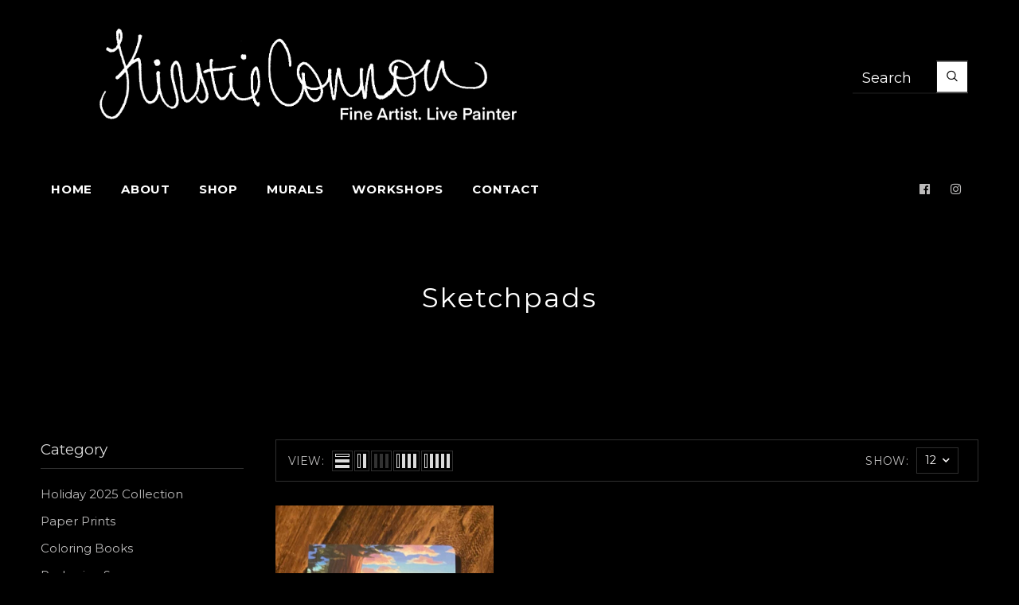

--- FILE ---
content_type: text/css
request_url: https://kirstieconnon.com/cdn/shop/t/6/assets/frame.scss.css?v=26500841914864710091742271198
body_size: 44973
content:
a[href^=tel]{color:inherit;text-decoration:none}.rev_slider_wrapper,.flexslider{font-family:Mr Dafoe}*,input,:before,:after{-webkit-box-sizing:border-box;-moz-box-sizing:border-box;box-sizing:border-box}html,body{padding:0;margin:0}article,aside,details,figcaption,figure,footer,header,hgroup,main,nav,section,summary{display:block}audio,canvas,progress,video{display:inline-block;vertical-align:baseline}input[type=number]::-webkit-inner-spin-button,input[type=number]::-webkit-outer-spin-button{height:auto}input[type=search]::-webkit-search-cancel-button,input[type=search]::-webkit-search-decoration{-webkit-appearance:none}input[type=search],input[type=text],input[type=button],input[type=email],button,input[type=submit]{outline:none;-moz-appearance:none}body{background-color:#000;overflow-x:hidden}footer .wrapper,.footer-bottom .wrapper{padding:0 4%}@media screen and (max-width: 1199px){footer .wrapper,.footer-bottom .wrapper{padding:0 2%}}@media screen and (max-width: 967px){footer .wrapper,.footer-bottom .wrapper{padding:0 1%}}.wrapper{*zoom: 1;max-width:100%;margin:0 auto;clear:both}.wrapper:after{content:"";display:table;clear:both}@media screen and (max-width: 1199px){.wrapper{padding:0}}@media screen and (max-width: 767px){.wrapper{padding:0}}.container-bg{float:left;width:100%;padding:0 4%}@media screen and (max-width: 1199px){.container-bg{padding:0 3%}}@media screen and (max-width: 967px){.container-bg{padding:0 4%}}hr{clear:both;border-top:solid #2f2f2f;border-width:1px 0 0;margin:30px 0;height:0}hr.hr--small{margin:15px 0}hr.hr--clear{border-top-color:transparent}.template-index .main-content .grid-uniform+hr.hr--clear{display:none}.container{max-width:1230px;margin:auto}@media screen and (max-width: 1599px){.container{width:90%}}body,input,textarea,button,select{color:#fffdfd;letter-spacing:0em;font-family:Montserrat;font-weight:400;font-size:18px;line-height:1.5;-webkit-font-smoothing:antialiased;-webkit-text-size-adjust:100%}@media screen and (max-width: 1599px){body,input,textarea,button,select{font-size:15px}}@media screen and (max-width: 967px){body,input,textarea,button,select{font-size:13px}}h1,h2,h3,h4,h5,h6,.h1,.h2,.h3,.h4,.h5,.h6{color:#d9d9d9;font-family:Montserrat;font-weight:400;letter-spacing:0em;margin:0 0 15px;line-height:1.4}h1 a,h2 a,h3 a,h4 a,h5 a,h6 a,.h1 a,.h2 a,.h3 a,.h4 a,.h5 a,.h6 a{text-decoration:none;font-weight:inherit}h1,.h1{font-size:50;text-transform:none}@media screen and (max-width: 1599px){h1,.h1{font-size:62}}h2,.h2{font-size:40px}@media screen and (max-width: 1599px){h2,.h2{font-size:30px}}h3,.h3{font-size:36px;text-transform:none}@media screen and (max-width: 1599px){h3,.h3{font-size:27px}}h4,.h4{font-size:32px}@media screen and (max-width: 1599px){h4,.h4{font-size:27px}}h5,.h5{font-size:28px}@media screen and (max-width: 1599px){h5,.h5{font-size:25px}}h6,.h6{font-size:24px}@media screen and (max-width: 1599px){h6,.h6{font-size:21px}}p{line-height:30px;margin:0 0 15px}@media screen and (max-width: 1199px){p{line-height:24px}}p img{margin:0}em{font-style:italic}b,strong{font-weight:700}small{font-size:.9em}sup,sub{position:relative;font-size:60%;vertical-align:baseline}sup{top:-.5em}sub{bottom:-.5em}blockquote{margin:0 0 10px;padding:15px 30px}blockquote p{margin-bottom:0}blockquote p+cite{margin-top:15px}blockquote cite{display:block;font-size:.75em}blockquote cite:before{content:"\2014  "}code,pre{font-size:1em;border:0 none;padding:0 2px}pre{overflow:auto;padding:15px;margin:0 0 30px}ul,ol{margin:0;padding:0 0 0 15px}.inline-list li{float:left;margin:0 7px 0 0;list-style:none}@media screen and (max-width: 767px){.inline-list li{float:none;display:inline-block}}.inline-list li:last-child{margin-right:0}.table-wrap{max-width:100%;overflow:auto;-webkit-overflow-scrolling:touch}table{width:100%;margin-bottom:1em;border-collapse:collapse;border-spacing:0}table th{font-weight:700}table th,table td{border:1px solid #2f2f2f;font-family:Montserrat;padding:12px}.grid,.grid--rev,.grid--full,.grid-uniform{*zoom: 1}.grid:after,.grid--rev:after,.grid--full:after,.grid-uniform:after{content:"";display:table;clear:both}.grid__item.clear{clear:both}.grid,.grid--rev,.grid--full,.grid-uniform{list-style:none;margin:0;padding:0}.grid__item{float:left;min-height:1px;vertical-align:top;width:100%;-webkit-box-sizing:border-box;-moz-box-sizing:border-box;box-sizing:border-box}.grid--rev{direction:rtl;text-align:left}.grid--rev>.grid__item{direction:ltr;text-align:left;float:right}.grid--full{margin-left:0}.one-whole{width:100%}.one-half{width:50%}.one-third{width:33.333%}.two-thirds{width:66.656%}.one-quarter{width:25%}.two-quarters{width:50%}.three-quarters{width:75%}.one-fifth{width:20%}.two-fifths{width:40%}.three-fifths{width:60%}.four-fifths{width:80%}.one-sixth{width:16.666%}.two-sixths{width:33.333%}.three-sixths{width:50%}.four-sixths{width:66.666%}.five-sixths{width:83.333%}.one-eighth{width:12.5%}.two-eighths{width:25%}.three-eighths{width:37.5%}.four-eighths{width:50%}.five-eighths{width:62.5%}.six-eighths{width:75%}.seven-eighths{width:87.5%}.one-tenth{width:10%}.two-tenths{width:20%}.three-tenths{width:30%}.four-tenths{width:40%}.five-tenths{width:50%}.six-tenths{width:60%}.seven-tenths{width:70%}.eight-tenths{width:80%}.nine-tenths{width:90%}.show{display:block!important}.hide{display:none!important}.text-left{text-align:left!important}.text-right{text-align:right!important}.text-center{text-align:center!important}.left{float:left!important}.right{float:right!important}@media only screen and (max-width: 567px){.small--one-whole{width:100%}.small--one-half{width:50%}.small--one-third{width:33.333%}.small--two-thirds{width:66.656%}.small--one-quarter{width:25%}.small--two-quarters{width:50%}.small--three-quarters{width:75%}.small--one-fifth{width:20%}.small--two-fifths{width:40%}.small--three-fifths{width:60%}.small--four-fifths{width:80%}.small--one-sixth{width:16.666%}.small--two-sixths{width:33.333%}.small--three-sixths{width:50%}.small--four-sixths{width:66.666%}.small--five-sixths{width:83.333%}.small--one-eighth{width:12.5%}.small--two-eighths{width:25%}.small--three-eighths{width:37.5%}.small--four-eighths{width:50%}.small--five-eighths{width:62.5%}.small--six-eighths{width:75%}.small--seven-eighths{width:87.5%}.small--one-tenth{width:10%}.small--two-tenths{width:20%}.small--three-tenths{width:30%}.small--four-tenths{width:40%}.small--five-tenths{width:50%}.small--six-tenths{width:60%}.small--seven-tenths{width:70%}.small--eight-tenths{width:80%}.small--nine-tenths{width:90%}.small--show{display:block!important}.small--hide{display:none!important}.small--text-left{text-align:left!important}.small--text-right{text-align:right!important}.small--text-center{text-align:center!important}.small--left{float:left!important}.small--right{float:right!important}.grid-uniform .small--one-half:nth-child(odd),.grid-uniform .small--one-third:nth-child(3n+1),.grid-uniform .small--one-quarter:nth-child(4n+1),.grid-uniform .small--one-fifth:nth-child(5n+1),.grid-uniform .small--one-sixth:nth-child(6n+1),.grid-uniform .small--two-sixths:nth-child(3n+1),.grid-uniform .small--three-sixths:nth-child(odd),.grid-uniform .small--two-eighths:nth-child(4n+1),.grid-uniform .small--four-eighths:nth-child(odd),.grid-uniform .small--five-tenths:nth-child(odd),.grid-uniform .small--one-twelfth:nth-child(12n+1),.grid-uniform .small--two-twelfths:nth-child(6n+1),.grid-uniform .small--three-twelfths:nth-child(4n+1),.grid-uniform .small--four-twelfths:nth-child(3n+1),.grid-uniform .small--six-twelfths:nth-child(odd){clear:both}}@media only screen and (min-width: 568px) and (max-width: 767px){.medium--one-whole{width:100%}.medium--one-half{width:50%}.medium--one-third{width:33.333%}.medium--two-thirds{width:66.656%}.medium--one-quarter{width:25%}.medium--two-quarters{width:50%}.medium--three-quarters{width:75%}.medium--one-fifth{width:20%}.medium--two-fifths{width:40%}.medium--three-fifths{width:60%}.medium--four-fifths{width:80%}.medium--one-sixth{width:16.666%}.medium--two-sixths{width:33.333%}.medium--three-sixths{width:50%}.medium--four-sixths{width:66.666%}.medium--five-sixths{width:83.333%}.medium--one-eighth{width:12.5%}.medium--two-eighths{width:25%}.medium--three-eighths{width:37.5%}.medium--four-eighths{width:50%}.medium--five-eighths{width:62.5%}.medium--six-eighths{width:75%}.medium--seven-eighths{width:87.5%}.medium--one-tenth{width:10%}.medium--two-tenths{width:20%}.medium--three-tenths{width:30%}.medium--four-tenths{width:40%}.medium--five-tenths{width:50%}.medium--six-tenths{width:60%}.medium--seven-tenths{width:70%}.medium--eight-tenths{width:80%}.medium--nine-tenths{width:90%}.medium--show{display:block!important}.medium--hide{display:none!important}.medium--text-left{text-align:left!important}.medium--text-right{text-align:right!important}.medium--text-center{text-align:center!important}.medium--left{float:left!important}.medium--right{float:right!important}.grid-uniform .medium--one-half:nth-child(odd),.grid-uniform .medium--one-third:nth-child(3n+1),.grid-uniform .medium--one-quarter:nth-child(4n+1),.grid-uniform .medium--one-fifth:nth-child(5n+1),.grid-uniform .medium--one-sixth:nth-child(6n+1),.grid-uniform .medium--two-sixths:nth-child(3n+1),.grid-uniform .medium--three-sixths:nth-child(odd),.grid-uniform .medium--two-eighths:nth-child(4n+1),.grid-uniform .medium--four-eighths:nth-child(odd),.grid-uniform .medium--five-tenths:nth-child(odd),.grid-uniform .medium--one-twelfth:nth-child(12n+1),.grid-uniform .medium--two-twelfths:nth-child(6n+1),.grid-uniform .medium--three-twelfths:nth-child(4n+1),.grid-uniform .medium--four-twelfths:nth-child(3n+1),.grid-uniform .medium--six-twelfths:nth-child(odd){clear:both}}@media only screen and (max-width: 767px){.medium-down--one-whole{width:100%}.medium-down--one-half{width:50%}.medium-down--one-third{width:33.333%}.medium-down--two-thirds{width:66.656%}.medium-down--one-quarter{width:25%}.medium-down--two-quarters{width:50%}.medium-down--three-quarters{width:75%}.medium-down--one-fifth{width:20%}.medium-down--two-fifths{width:40%}.medium-down--three-fifths{width:60%}.medium-down--four-fifths{width:80%}.medium-down--one-sixth{width:16.666%}.medium-down--two-sixths{width:33.333%}.medium-down--three-sixths{width:50%}.medium-down--four-sixths{width:66.666%}.medium-down--five-sixths{width:83.333%}.medium-down--one-eighth{width:12.5%}.medium-down--two-eighths{width:25%}.medium-down--three-eighths{width:37.5%}.medium-down--four-eighths{width:50%}.medium-down--five-eighths{width:62.5%}.medium-down--six-eighths{width:75%}.medium-down--seven-eighths{width:87.5%}.medium-down--one-tenth{width:10%}.medium-down--two-tenths{width:20%}.medium-down--three-tenths{width:30%}.medium-down--four-tenths{width:40%}.medium-down--five-tenths{width:50%}.medium-down--six-tenths{width:60%}.medium-down--seven-tenths{width:70%}.medium-down--eight-tenths{width:80%}.medium-down--nine-tenths{width:90%}.medium-down--show{display:block!important}.medium-down--hide{display:none!important}.medium-down--text-left{text-align:left!important}.medium-down--text-right{text-align:right!important}.medium-down--text-center{text-align:center!important}.medium-down--left{float:left!important}.medium-down--right{float:right!important}.grid-uniform .medium-down--one-half:nth-child(odd),.grid-uniform .medium-down--one-third:nth-child(3n+1),.grid-uniform .medium-down--one-quarter:nth-child(4n+1),.grid-uniform .medium-down--one-fifth:nth-child(5n+1),.grid-uniform .medium-down--one-sixth:nth-child(6n+1),.grid-uniform .medium-down--two-sixths:nth-child(3n+1),.grid-uniform .medium-down--three-sixths:nth-child(odd),.grid-uniform .medium-down--two-eighths:nth-child(4n+1),.grid-uniform .medium-down--four-eighths:nth-child(odd),.grid-uniform .medium-down--five-tenths:nth-child(odd),.grid-uniform .medium-down--one-twelfth:nth-child(12n+1),.grid-uniform .medium-down--two-twelfths:nth-child(6n+1),.grid-uniform .medium-down--three-twelfths:nth-child(4n+1),.grid-uniform .medium-down--four-twelfths:nth-child(3n+1),.grid-uniform .medium-down--six-twelfths:nth-child(odd){clear:both}}@media only screen and (min-width: 768px) and (max-width: 967px){.large--one-whole{width:100%}.large--one-half{width:50%}.large--one-third{width:33.333%}.large--two-thirds{width:66.656%}.large--one-quarter{width:25%}.large--two-quarters{width:50%}.large--three-quarters{width:75%}.large--one-fifth{width:20%}.large--two-fifths{width:40%}.large--three-fifths{width:60%}.large--four-fifths{width:80%}.large--one-sixth{width:16.666%}.large--two-sixths{width:33.333%}.large--three-sixths{width:50%}.large--four-sixths{width:66.666%}.large--five-sixths{width:83.333%}.large--one-eighth{width:12.5%}.large--two-eighths{width:25%}.large--three-eighths{width:37.5%}.large--four-eighths{width:50%}.large--five-eighths{width:62.5%}.large--six-eighths{width:75%}.large--seven-eighths{width:87.5%}.large--one-tenth{width:10%}.large--two-tenths{width:20%}.large--three-tenths{width:30%}.large--four-tenths{width:40%}.large--five-tenths{width:50%}.large--six-tenths{width:60%}.large--seven-tenths{width:70%}.large--eight-tenths{width:80%}.large--nine-tenths{width:90%}.large--show{display:block!important}.large--hide{display:none!important}.large--text-left{text-align:left!important}.large--text-right{text-align:right!important}.large--text-center{text-align:center!important}.large--left{float:left!important}.large--right{float:right!important}.grid-uniform .large--one-half:nth-child(odd),.grid-uniform .large--one-third:nth-child(3n+1),.grid-uniform .large--one-quarter:nth-child(4n+1),.grid-uniform .large--one-fifth:nth-child(5n+1),.grid-uniform .large--one-sixth:nth-child(6n+1),.grid-uniform .large--two-sixths:nth-child(3n+1),.grid-uniform .large--three-sixths:nth-child(odd),.grid-uniform .large--two-eighths:nth-child(4n+1),.grid-uniform .large--four-eighths:nth-child(odd),.grid-uniform .large--five-tenths:nth-child(odd),.grid-uniform .large--one-twelfth:nth-child(12n+1),.grid-uniform .large--two-twelfths:nth-child(6n+1),.grid-uniform .large--three-twelfths:nth-child(4n+1),.grid-uniform .large--four-twelfths:nth-child(3n+1),.grid-uniform .large--six-twelfths:nth-child(odd){clear:both}}@media only screen and (min-width: 968px) and (max-width: 1199px){.post-large--one-whole{width:100%}.post-large--one-half{width:50%}.post-large--one-third{width:33.333%}.post-large--two-thirds{width:66.656%}.post-large--one-quarter{width:25%}.post-large--two-quarters{width:50%}.post-large--three-quarters{width:75%}.post-large--one-fifth{width:20%}.post-large--two-fifths{width:40%}.post-large--three-fifths{width:60%}.post-large--four-fifths{width:80%}.post-large--one-sixth{width:16.666%}.post-large--two-sixths{width:33.333%}.post-large--three-sixths{width:50%}.post-large--four-sixths{width:66.666%}.post-large--five-sixths{width:83.333%}.post-large--one-eighth{width:12.5%}.post-large--two-eighths{width:25%}.post-large--three-eighths{width:37.5%}.post-large--four-eighths{width:50%}.post-large--five-eighths{width:62.5%}.post-large--six-eighths{width:75%}.post-large--seven-eighths{width:87.5%}.post-large--one-tenth{width:10%}.post-large--two-tenths{width:20%}.post-large--three-tenths{width:30%}.post-large--four-tenths{width:40%}.post-large--five-tenths{width:50%}.post-large--six-tenths{width:60%}.post-large--seven-tenths{width:70%}.post-large--eight-tenths{width:80%}.post-large--nine-tenths{width:90%}.post-large--show{display:block!important}.post-large--hide{display:none!important}.post-large--text-left{text-align:left!important}.post-large--text-right{text-align:right!important}.post-large--text-center{text-align:center!important}.post-large--left{float:left!important}.post-large--right{float:right!important}.grid-uniform .post-large--one-half:nth-child(odd),.grid-uniform .post-large--one-third:nth-child(3n+1),.grid-uniform .post-large--one-quarter:nth-child(4n+1),.grid-uniform .post-large--one-fifth:nth-child(5n+1),.grid-uniform .post-large--one-sixth:nth-child(6n+1),.grid-uniform .post-large--two-sixths:nth-child(3n+1),.grid-uniform .post-large--three-sixths:nth-child(odd),.grid-uniform .post-large--two-eighths:nth-child(4n+1),.grid-uniform .post-large--four-eighths:nth-child(odd),.grid-uniform .post-large--five-tenths:nth-child(odd),.grid-uniform .post-large--one-twelfth:nth-child(12n+1),.grid-uniform .post-large--two-twelfths:nth-child(6n+1),.grid-uniform .post-large--three-twelfths:nth-child(4n+1),.grid-uniform .post-large--four-twelfths:nth-child(3n+1),.grid-uniform .post-large--six-twelfths:nth-child(odd){clear:both}}@media only screen and (min-width: 1200px) and (max-width: 5000px){.wide--one-whole{width:100%}.wide--one-half{width:50%}.wide--one-third{width:33.333%}.wide--two-thirds{width:66.656%}.wide--one-quarter{width:25%}.wide--two-quarters{width:50%}.wide--three-quarters{width:75%}.wide--one-fifth{width:20%}.wide--two-fifths{width:40%}.wide--three-fifths{width:60%}.wide--four-fifths{width:80%}.wide--one-sixth{width:16.666%}.wide--two-sixths{width:33.333%}.wide--three-sixths{width:50%}.wide--four-sixths{width:66.666%}.wide--five-sixths{width:83.333%}.wide--one-eighth{width:12.5%}.wide--two-eighths{width:25%}.wide--three-eighths{width:37.5%}.wide--four-eighths{width:50%}.wide--five-eighths{width:62.5%}.wide--six-eighths{width:75%}.wide--seven-eighths{width:87.5%}.wide--one-tenth{width:10%}.wide--two-tenths{width:20%}.wide--three-tenths{width:30%}.wide--four-tenths{width:40%}.wide--five-tenths{width:50%}.wide--six-tenths{width:60%}.wide--seven-tenths{width:70%}.wide--eight-tenths{width:80%}.wide--nine-tenths{width:90%}.wide--show{display:block!important}.wide--hide{display:none!important}.wide--text-left{text-align:left!important}.wide--text-right{text-align:right!important}.wide--text-center{text-align:center!important}.wide--left{float:left!important}.wide--right{float:right!important}.grid-uniform .wide--one-half:nth-child(odd),.grid-uniform .wide--one-third:nth-child(3n+1),.grid-uniform .wide--one-quarter:nth-child(4n+1),.grid-uniform .wide--one-fifth:nth-child(5n+1),.grid-uniform .wide--one-sixth:nth-child(6n+1),.grid-uniform .wide--two-sixths:nth-child(3n+1),.grid-uniform .wide--three-sixths:nth-child(odd),.grid-uniform .wide--two-eighths:nth-child(4n+1),.grid-uniform .wide--four-eighths:nth-child(odd),.grid-uniform .wide--five-tenths:nth-child(odd),.grid-uniform .wide--one-twelfth:nth-child(12n+1),.grid-uniform .wide--two-twelfths:nth-child(6n+1),.grid-uniform .wide--three-twelfths:nth-child(4n+1),.grid-uniform .wide--four-twelfths:nth-child(3n+1),.grid-uniform .wide--six-twelfths:nth-child(odd){clear:both}}.clearfix{*zoom: 1}.clearfix:after{content:"";display:table;clear:both}.display-table{display:table;table-layout:fixed;width:100%}.display-table-cell{display:table-cell;vertical-align:middle;float:none}@media screen and (min-width: 768px){.post-large--display-table{display:table;table-layout:fixed;width:100%}.post-large--display-table-cell{display:table-cell;vertical-align:middle;float:none}}a,.text-link{color:#bcbbbb;text-decoration:none;outline:none;background:transparent}a:hover,a:focus,.text-link:hover,.text-link:focus{color:#fff}button{overflow:visible}button[disabled],html input[disabled]{cursor:default}input[type=number]{display:block;margin:10px 0;width:100%;outline:none;-moz-appearance:textfield}input[type=number]::-webkit-inner-spin-button,input[type=number]::-webkit-outer-spin-button{-webkit-appearance:none;margin:0}.btn,.btn--secondary,input.btn--secondary,.btn--tertiary,input.btn--tertiary,input[type=submit],.dt-sc-button,.shopify-payment-button .shopify-payment-button__button--unbranded{background:#fff!important;border:1px solid #0b0b0b!important;border-radius:6px;color:#0b0b0b!important;display:inline-block;line-height:normal;z-index:1;overflow:hidden;position:relative;padding:10px 15px;margin:0;text-decoration:none;text-align:center;vertical-align:middle;white-space:nowrap;cursor:pointer;-webkit-user-select:none;-moz-user-select:none;-ms-user-select:none;-o-user-select:none;user-select:none;-webkit-appearance:none;-moz-appearance:none;font-size:16px;outline:none;-webkit-transition:all .4s ease-in-out;-moz-transition:all .4s ease-in-out;-ms-transition:all .4s ease-in-out;-o-transition:all .4s ease-in-out;transition:all .4s ease-in-out}@media screen and (max-width: 1599px){.btn,.btn--secondary,input.btn--secondary,.btn--tertiary,input.btn--tertiary,input[type=submit],.dt-sc-button,.shopify-payment-button .shopify-payment-button__button--unbranded{padding:10px 24px}}@media screen and (max-width: 1199px){.btn,.btn--secondary,input.btn--secondary,.btn--tertiary,input.btn--tertiary,input[type=submit],.dt-sc-button,.shopify-payment-button .shopify-payment-button__button--unbranded{padding:10px 20px;font-size:14px}}@media screen and (max-width: 767px){.btn,.btn--secondary,input.btn--secondary,.btn--tertiary,input.btn--tertiary,input[type=submit],.dt-sc-button,.shopify-payment-button .shopify-payment-button__button--unbranded{padding:10px 24px}}@media screen and (max-width: 567px){.btn,.btn--secondary,input.btn--secondary,.btn--tertiary,input.btn--tertiary,input[type=submit],.dt-sc-button,.shopify-payment-button .shopify-payment-button__button--unbranded{padding:10px 20px}}.btn:hover,.btn--secondary:hover,.btn--tertiary:hover,input[type=submit]:hover,.dt-sc-button:hover,.shopify-payment-button .shopify-payment-button__button--unbranded:hover{background:#030d1d!important;color:#fff!important;border-color:#fff!important}.btn:hover:not([disabled]),.btn--secondary:hover:not([disabled]),.btn--tertiary:hover:not([disabled]),input[type=submit]:hover:not([disabled]),.btn:active,.btn--secondary:active,.btn--tertiary:active,input[type=submit]:active,.btn:focus,.btn--secondary:focus,.btn--tertiary:focus,input[type=submit]:focus,.dt-sc-button:hover:not([disabled]),.dt-sc-button:active,.dt-sc-button:focus,.shopify-payment-button .shopify-payment-button__button--unbranded:hover:not([disabled]),.shopify-payment-button .shopify-payment-button__button--unbranded:active,.shopify-payment-button .shopify-payment-button__button--unbranded:focus{background:#030d1d;color:#fff;border-color:#fff}.shopify-payment-button{float:left;margin-bottom:10px}.shopify-payment-button .shopify-payment-button__button--unbranded{width:auto}.shopify-payment-button .shopify-payment-button__button--hidden{display:none}.btn--small{padding:4px 5px;font-size:em(12px)}.btn--large{padding:12px 15px;font-size:em(16px)}.btn--full{width:100%}.btn--tertiary,input.btn--tertiary{margin:0;background-color:#000;color:#fff;border:1px solid #2f2f2f}.btn--tertiary:hover,input.btn--tertiary:hover{opacity:1;-ms-filter:"progid:DXImageTransform.Microsoft.Alpha(opacity=100)";filter:alpha(opacity=100);background-color:#fff}.btn--tertiary:active,.btn--tertiary:focus,input.btn--tertiary:active,input.btn--tertiary:focus{background-color:#e6e6e6}select.btn--tertiary{padding:6px 28px 6px 10px;font-size:.85em}.text-link{display:inline;border:0 none;padding:0;margin:0}.success{color:#56ad6a}.error{color:#d02e2e}img{border:0 none}svg:not(:root){overflow:hidden}img.auto,.grid__item img,.grid__item iframe{max-width:100%}.table-wrapper{max-width:100%;overflow:auto;float:left;width:100%}form{margin-bottom:30px}input,textarea,button,select{font-size:1em}button,input[type=text],input[type=search],input[type=password],input[type=email],input[type=file],input[type=tel],input[type=submit],textarea{-webkit-appearance:none;-moz-appearance:none;margin:0 0 20px;outline:none}input,textarea,select,fieldset{-moz-border-radius:6px;-webkit-border-radius:6px;-ms-border-radius:6px;-o-border-radius:6px;border-radius:6px;max-width:100%}input.input-full,textarea.input-full,select.input-full,fieldset.input-full{width:100%}input,select,textarea{padding:12px 15px;line-height:1.42}fieldset{border:1px solid #2f2f2f;padding:15px}legend{border:0;padding:0}optgroup{font-weight:700}input{display:inline-block;width:auto}button,input[type=submit]{cursor:pointer}input[type=text],input[type=search],input[type=password],input[type=email],input[type=file],input[type=number],input[type=tel],textarea,select{border:1px solid #2f2f2f;max-width:100%}input[type=text]:focus,input[type=search]:focus,input[type=password]:focus,input[type=email]:focus,input[type=file]:focus,input[type=number]:focus,input[type=tel]:focus,textarea:focus,select:focus{border:1px solid rgba(47,47,47,.8)}input[type=text][disabled],input[type=text].disabled,input[type=search][disabled],input[type=search].disabled,input[type=password][disabled],input[type=password].disabled,input[type=email][disabled],input[type=email].disabled,input[type=file][disabled],input[type=file].disabled,input[type=number][disabled],input[type=number].disabled,input[type=tel][disabled],input[type=tel].disabled,textarea[disabled],textarea.disabled,select[disabled],select.disabled{cursor:default;background-color:#f6f6f6;border-color:#b6b6b6}textarea{min-height:140px;overflow:auto;resize:none}input[type=checkbox],input[type=radio]{display:inline;margin:0;padding:0}input[type=radio]{vertical-align:middle;margin-top:-1px}select{-webkit-appearance:none;-moz-appearance:none;appearance:none;background-position:right center;background-image:url(//kirstieconnon.com/cdn/shop/t/6/assets/ico-select.svg?v=23114707131166917281603747882);background-repeat:no-repeat;background-position:right 10px center;background-color:#000;padding-right:28px;text-indent:.01px;text-overflow:"";cursor:pointer;outline:none}.ie9 select,.lt-ie9 select{padding-right:10px;background-image:none}option{color:#fffdfd;background-color:#000}select::-ms-expand{display:none}.hidden-label{clip:rect(0 0 0 0);clip:rect(0,0,0,0);overflow:hidden;position:absolute;height:1px;width:1px}label,legend{display:block;margin-bottom:2px}label.inline,legend.inline{display:inline}.form-horizontal label.label--hidden,label.label--hidden,.form-horizontal legend.label--hidden,legend.label--hidden{height:0;width:0;margin-bottom:0;overflow:hidden}.ie9 .form-horizontal label.label--hidden,.lt-ie9 .form-horizontal label.label--hidden,.ie9 label.label--hidden,.lt-ie9 label.label--hidden,.ie9 .form-horizontal legend.label--hidden,.lt-ie9 .form-horizontal legend.label--hidden,.ie9 legend.label--hidden,.lt-ie9 legend.label--hidden{height:auto;width:auto;margin-bottom:2px;overflow:visible}.form-horizontal label:not(.label--hidden),.form-horizontal legend:not(.label--hidden){font-size:.9em}input[type=checkbox]+label,input[type=radio]+label{font-weight:400}form.form-horizontal,.form-horizontal{margin-bottom:0}form.form-horizontal input[type=text],form.form-horizontal input[type=search],form.form-horizontal input[type=password],form.form-horizontal input[type=email],form.form-horizontal input[type=file],form.form-horizontal input[type=number],form.form-horizontal input[type=tel],form.form-horizontal textarea,form.form-horizontal select,form.form-horizontal label,.form-horizontal input[type=text],.form-horizontal input[type=search],.form-horizontal input[type=password],.form-horizontal input[type=email],.form-horizontal input[type=file],.form-horizontal input[type=number],.form-horizontal input[type=tel],.form-horizontal textarea,.form-horizontal select,.form-horizontal label{display:inline-block;margin-bottom:0;width:auto}@media screen and (min-width: 768px){.form-horizontal~.form-horizontal{padding-left:15px}}@media screen and (max-width: 767px){.form-horizontal~.form-horizontal{margin-top:7.5px}}input[type=text].error,input[type=search].error,input[type=password].error,input[type=email].error,input[type=file].error,input[type=number].error,input[type=tel].error,textarea.error{border-color:#d02e2e;background-color:#fff6f6;color:#d02e2e}label.error{color:#d02e2e}.input-group{position:relative;display:table;border-collapse:separate}.input-group .btn,.input-group .btn--secondary,.input-group .btn--tertiary,.input-group input[type=submit],.input-group .input-group-field{height:37px}.input-group .input-group-field:first-child,.input-group .input-group-btn:first-child,.input-group .input-group-btn:first-child>.btn,.input-group .input-group-btn:first-child>.btn--secondary,.input-group .input-group-btn:first-child>.btn--tertiary,.input-group .input-group-btn:first-child>input[type=submit],.input-group input[type=hidden]:first-child+.input-group-field,.input-group input[type=hidden]:first-child+.input-group-btn>.btn,.input-group input[type=hidden]:first-child+.input-group-btn>.btn--secondary,.input-group input[type=hidden]:first-child+.input-group-btn>.btn--tertiary,.input-group input[type=hidden]:first-child+.input-group-btn>input[type=submit]{-moz-border-radius:0;-webkit-border-radius:0;-ms-border-radius:0;-o-border-radius:0;border-radius:0}.input-group .input-group-field:last-child,.input-group .input-group-btn:last-child>.btn,.input-group .input-group-btn:last-child>.btn--secondary,.input-group .input-group-btn:last-child>.btn--tertiary,.input-group .input-group-btn:last-child>input[type=submit]{-moz-border-radius:0;-webkit-border-radius:0;-ms-border-radius:0;-o-border-radius:0;border-radius:0}.input-group input::-moz-focus-inner{border:0;padding:0;margin-top:-1px;margin-bottom:-1px}.input-group-field,.input-group-btn{display:table-cell;vertical-align:middle;margin:0}.input-group .input-group-field{width:100%;margin-bottom:0}.input-group-btn{position:relative;white-space:nowrap;width:1%;padding:0}input[type=checkbox],.custom-radio input[type=radio]{vertical-align:top;margin-right:10px;display:none}input[type=checkbox]{vertical-align:middle;margin-top:-2px;margin-right:3px}input[type=checkbox]+label{line-height:20px;font-size:17px;padding-left:26px;cursor:pointer;margin-bottom:9px;position:relative}input[type=checkbox]+label:before{position:absolute;content:"";top:2.5px;left:0;border:1px solid #2f2f2f;width:14px;height:14px;background-color:#000}input[type=checkbox]+label:after{content:"";width:9px;height:5px;position:absolute;top:6px;left:3px;border:2px solid #232323;border-top:none;border-right:none;background:#fff0;-webkit-transition:all .1s;-moz-transition:all .1s;-ms-transition:all .1s;-o-transition:all .1s;transition:all .1s}input[type=checkbox]:not(:checked)+label:after{opacity:0;-ms-filter:"progid:DXImageTransform.Microsoft.Alpha(opacity=0)";filter:alpha(opacity=0);-webkit-transform:scale(0) rotate(-45deg);-moz-transform:scale(0) rotate(-45deg);-ms-transform:scale(0) rotate(-45deg);-o-transform:scale(0) rotate(-45deg);transform:scale(0) rotate(-45deg)}input[type=checkbox]:checked+label:after{opacity:1;-ms-filter:"progid:DXImageTransform.Microsoft.Alpha(opacity=100)";filter:alpha(opacity=100);-webkit-transform:scale(1) rotate(-45deg);-moz-transform:scale(1) rotate(-45deg);-ms-transform:scale(1) rotate(-45deg);-o-transform:scale(1) rotate(-45deg);transform:scale(1) rotate(-45deg)}.custom-radio input[type=radio]+label{cursor:pointer;margin-bottom:9px;position:relative;padding-left:24px;line-height:18px}.custom-radio input[type=radio]+label:before{position:absolute;content:"";top:2px;left:0;width:14px;height:14px;border:1px solid #2f2f2f;-moz-border-radius:50%;-webkit-border-radius:50%;-ms-border-radius:50%;-o-border-radius:50%;border-radius:50%}.custom-radio input[type=radio]+label:after{position:absolute;content:"";border:4px solid #2f2f2f;-moz-border-radius:50%;-webkit-border-radius:50%;-ms-border-radius:50%;-o-border-radius:50%;border-radius:50%;top:5px;left:3px;-webkit-transition:all .1s;-moz-transition:all .1s;-ms-transition:all .1s;-o-transition:all .1s;transition:all .1s}.custom-radio input[type=radio]:not(:checked)+label:after{opacity:0;-ms-filter:"progid:DXImageTransform.Microsoft.Alpha(opacity=0)";filter:alpha(opacity=0);-webkit-transform:scale(0);-moz-transform:scale(0);-ms-transform:scale(0);-o-transform:scale(0);transform:scale(0)}.custom-radio input[type=radio]:checked+label:after,.custom-radio input[type=radio]+label:hover:after{opacity:1;-ms-filter:"progid:DXImageTransform.Microsoft.Alpha(opacity=100)";filter:alpha(opacity=100);-webkit-transform:scale(1);-moz-transform:scale(1);-ms-transform:scale(1);-o-transform:scale(1);transform:scale(1)}@media screen and (max-width: 767px){.search-bar{margin-left:auto;margin-right:auto;max-width:100%}}@font-face{font-family:icons;src:url(//kirstieconnon.com/cdn/shop/t/6/assets/icons.eot?1095);src:url(//kirstieconnon.com/cdn/shop/t/6/assets/icons.eot?1095#iefix) format("embedded-opentype"),url(//kirstieconnon.com/cdn/shop/t/6/assets/icons.woff?1095) format("woff"),url(//kirstieconnon.com/cdn/shop/t/6/assets/icons.ttf?1095) format("truetype"),url(//kirstieconnon.com/cdn/shop/t/6/assets/icons.svg?v=100304228462556784191603747835#timber-icons) format("svg");font-weight:400;font-style:normal}.icon-fallback-text .icon{display:none}.supports-fontface .icon-fallback-text .icon{display:inline-block}.supports-fontface .icon-fallback-text .fallback-text{clip:rect(0 0 0 0);overflow:hidden;position:absolute;height:1px;width:1px}.icon:before{display:none}.supports-fontface .icon:before{display:inline;font-family:icons;text-decoration:none;speak:none;font-style:normal;font-weight:400;font-variant:normal;text-transform:none;line-height:1;-webkit-font-smoothing:antialiased;-moz-osx-font-smoothing:grayscale}.breadcrumb{background:#000;padding:80px 0;float:left;height:auto;color:#fffdfd;display:inline-block;text-align:center;width:100%;margin:0}@media screen and (max-width: 967px){.breadcrumb{padding:60px 0}}.breadcrumb h1{color:#fff;display:inline-block;text-align:center;letter-spacing:2px;float:left;width:100%;margin-bottom:15px;font-size:2.25em}@media screen and (max-width: 767px){.breadcrumb h1{font-size:26px}}@media screen and (max-width: 567px){.breadcrumb h1{font-size:22px;width:100%}}.breadcrumb a,.breadcrumb span{display:inline;font-size:1em;padding-right:2px;margin-right:2px;color:#fff}.breadcrumb a:first-child,.breadcrumb span:first-child{padding-left:0}.breadcrumb a:hover,.breadcrumb a:focus,.breadcrumb a:active{color:#fc4c4b}.breadcrumb__sep{font-size:1.4em}.parallax{float:left;width:100%;text-align:center;height:auto;background-attachment:fixed;padding:80px 0}@media screen and (max-width: 967px){.parallax{background-attachment:inherit}}.tags{float:left;width:100%}.tags a{display:inline-block;padding:10px 7px 10px 0;margin-right:12px}.tags li:last-child a{border-bottom:none;padding-bottom:0}.tag--active a{color:#fff}.support-section-content{display:inline-block;width:100%;text-align:center}@media screen and (max-width: 567px){.support-section-content{text-align:left}}.support-section{float:left;text-align:center;width:100%;padding:80px 0 0}.support-section i{display:inline-block;margin-right:15px;margin-top:0;font-size:50px}@media screen and (max-width: 967px){.support-section i{font-size:32px;margin-right:7px}}@media screen and (max-width: 567px){.support-section i{float:left;margin-right:15px}}.footer-support p{margin-left:auto;margin-right:auto;width:45%;text-align:center}.footer-model-6 p,.footer-model-6 a{font-size:14px}@media screen and (max-width: 1599px){.footer-model-6 p,.footer-model-6 a{font-size:13px}}@media screen and (max-width: 767px){.footer-model-6 p,.footer-model-6 a{font-size:12px}}.footer-model-6 .copyright_left{display:inline-block;width:33%;margin:auto;vertical-align:middle}@media screen and (max-width: 767px){.footer-model-6 .copyright_left{width:100%;text-align:center;margin-bottom:20px}}.footer-model-6 .copyright_left h4{display:inline-block;margin-right:15px;margin-bottom:0;vertical-align:middle}.footer-model-6 .copyright_left input{padding:0 15px}@media screen and (max-width: 767px){.footer-model-6 .payment_section{width:100%}}.footer-model-6 .site-footer{padding:40px 0 0}.footer-model-6 .site-footer .input-group{float:left;width:100%}.footer-model-6 .site-footer .input-group input{background:transparent;border:none;width:calc(100% - 115px)}@media screen and (max-width: 967px){.footer-model-6 .site-footer .input-group input{width:calc(100% - 100px)}}.footer-model-6 .site-footer .input-group .btn,.footer-model-6 .site-footer .input-group .btn--secondary,.footer-model-6 .site-footer .input-group .btn--tertiary,.footer-model-6 .site-footer .input-group input[type=submit]{padding:0 30px;width:auto;height:45px;line-height:45px}.footer-model-6 .site-footer .input-group input,.footer-model-6 .site-footer .input-group .btn,.footer-model-6 .site-footer .input-group .btn--secondary,.footer-model-6 .site-footer .input-group .btn--tertiary,.footer-model-6 .site-footer .input-group input[type=submit]{font-size:14px;font-weight:400}@media screen and (max-width: 967px){.footer-model-6 .site-footer .input-group input,.footer-model-6 .site-footer .input-group .btn,.footer-model-6 .site-footer .input-group .btn--secondary,.footer-model-6 .site-footer .input-group .btn--tertiary,.footer-model-6 .site-footer .input-group input[type=submit]{font-size:12px}}.footer-model-6 .site-footer .grid-uniform .grid__item{padding-right:40px;border:none}@media screen and (max-width: 767px){.footer-model-6 .site-footer .grid-uniform .grid__item{padding-bottom:30px;margin-bottom:0}}@media screen and (max-width: 567px){.footer-model-6 .site-footer .grid-uniform .grid__item{padding-right:15px}}.footer-model-6 .site-footer .grid-uniform .grid__item:last-child{padding-right:0}.footer-model-6 .site-footer .grid-uniform .grid__item form{border:none;float:none;display:inline-block;padding:0;vertical-align:middle}@media screen and (max-width: 567px){.footer-model-6 .site-footer .grid-uniform .grid__item form{width:100%}}.footer-model-6 .site-footer .social-icons{display:inline-block;width:100%;vertical-align:middle;text-align:right}@media screen and (max-width: 767px){.footer-model-6 .site-footer .social-icons{text-align:center}}.footer-model-6 .site-footer .social-icons li{display:inline-block;float:none}.footer-model-6 .site-footer .social-icons li a span{border:1px solid;border-radius:50%;width:40px;height:40px;line-height:40px;text-align:center;font-size:12px;margin:0}@media screen and (max-width: 1599px){.footer-model-6 .site-footer .social-icons li a span{width:30px;height:30px;line-height:30px}}.footer-model-6 .site-footer .address p{width:100%;position:relative}.footer-model-6 .site-footer .address>p{padding-left:25px}.footer-model-6 .site-footer .address>p i{position:absolute;left:0}.footer-model-6 .site-footer input{height:45px;line-height:45px;max-width:100%}.footer-model-6 .footer_social_links{display:inline-block;width:32.9%}@media screen and (max-width: 767px){.footer-model-6 .footer_social_links{width:100%}}.footer-model-6 .footer-newsletter-section{float:left;width:100%;padding-bottom:30px}.footer-model-6 .footer-bottom{float:left;width:100%;margin:40px 0 0}.footer-model-6 .footer-bottom .footer-bottom__menu.grid__item{display:inline-block;width:100%;text-align:center;padding:15px 0;-moz-border-radius:0;-webkit-border-radius:0;-ms-border-radius:0;-o-border-radius:0;border-radius:0}.footer-model-6 .footer-bottom .footer-bottom__menu.grid__item ul{list-style:none;padding:0}.footer-model-6 .footer-bottom .footer-bottom__menu.grid__item ul li{display:inline-block}.footer-model-6 .footer-bottom .footer-bottom__menu.grid__item ul li a{padding:0 10px;display:inline-block;line-height:normal}.footer-model-6 .footer-bottom .footer-bottom__menu.grid__item ul li:last-child a{border-right:none!important}.footer-model-6 .footer-logo{display:inline-block;width:33%;vertical-align:middle;text-align:left}@media screen and (max-width: 767px){.footer-model-6 .footer-logo{width:100%;text-align:center;margin:20px 0}}.footer-model-6 .footer-logo img{display:block;margin:0 auto}@media screen and (max-width: 767px){.footer-model-6 .payment_section .footer-icons{float:none!important;width:100%}}.footer-model-6 .payment_section .footer-icons li a img{width:auto;height:auto}.footer-model-6 .payment_section .footer-icons .payment-icons{display:inline-block;float:none;margin-top:10px}.footer-model-6 .copyright_left{margin:0}.footer-model-6 .copyright{text-align:center;width:100%;float:left;padding:15px 0}@media screen and (max-width: 967px){.footer-model-6 .copyright{padding:20px 15px}}input,textarea{color:#fffdfd;background:none}input::-webkit-input-placeholder,input:-moz-placeholder,input::-moz-placeholder,input:-ms-input-placeholder{color:#fffdfd}.note,.errors{display:inline-block;width:100%;-moz-border-radius:6px;-webkit-border-radius:6px;-ms-border-radius:6px;-o-border-radius:6px;border-radius:6px;padding:15px;margin-bottom:15px;border:1px solid transparent;font-size:18px;text-align:left}.note ul,.note ol,.errors ul,.errors ol{margin-top:0;margin-bottom:0}.note li:last-child,.errors li:last-child{margin-bottom:0}.note p,.errors p{margin-bottom:0}.note{border-color:#2f2f2f}.errors ul{margin-left:10px}.errors ul li{margin-bottom:5px}.form-success{color:#56ad6a;background-color:#ecfef0;border-color:#56ad6a}.form-success a{color:#56ad6a;text-decoration:underline}.form-success a:hover{text-decoration:none}.form-error,.errors{color:#d02e2e;background-color:#fff6f6;border-color:#d02e2e}.form-error a,.errors a{color:#d02e2e;text-decoration:underline}.form-error a:hover,.errors a:hover{text-decoration:none}.pagination{margin-bottom:1em}.pagination-custom,.pagination-blog{-moz-border-radius:6px;-webkit-border-radius:6px;-ms-border-radius:6px;-o-border-radius:6px;border-radius:6px;display:inline-block;width:100%;padding-left:0;margin-top:30px}@media screen and (max-width: 567px){.pagination-custom,.pagination-blog{margin-top:40px}}.pagination-custom>li,.pagination-blog>li{display:inline-block}.pagination-custom>li a.enable-arrow,.pagination-blog>li a.enable-arrow{background:#fff;border:1px solid #0b0b0b;color:#0b0b0b}.pagination-custom>li a.enable-arrow:hover,.pagination-blog>li a.enable-arrow:hover{background:#030d1d;color:#fff;border-color:#0b0b0b}.pagination-custom>li.active span,.pagination-blog>li.active span{background:#030d1d;color:#fff;border-color:#0b0b0b}.pagination-custom>li>a,.pagination-custom>li>span,.pagination-blog>li>a,.pagination-blog>li>span{position:relative;float:left;padding:8px 13px;margin-left:-1px;line-height:1.42;text-decoration:none;background:#fff;border:1px solid #0b0b0b;color:#0b0b0b;margin-right:2px;-moz-border-radius:2px;-webkit-border-radius:2px;-ms-border-radius:2px;-o-border-radius:2px;border-radius:2px}.pagination-custom>li>a:hover,.pagination-custom>li>span:hover,.pagination-blog>li>a:hover,.pagination-blog>li>span:hover{background:#030d1d;color:#fff;border-color:#0b0b0b}.pagination-custom>li:first-child>a,.pagination-custom>li:first-child>span,.pagination-blog>li:first-child>a,.pagination-blog>li:first-child>span{margin-left:0}.pagination-custom>li>.active>a,.pagination-custom>li>.active>span,.pagination-custom>li>.active>a:hover,.pagination-custom>li>.active>span:hover,.pagination-custom>li>.active>a:focus,.pagination-custom>li>.active>span:focus,.pagination-blog>li>.active>a,.pagination-blog>li>.active>span,.pagination-blog>li>.active>a:hover,.pagination-blog>li>.active>span:hover,.pagination-blog>li>.active>a:focus,.pagination-blog>li>.active>span:focus{background:#030d1d;color:#fff;border-color:#0b0b0b;cursor:default;z-index:2}.pagination-custom>li>.disabled>a,.pagination-custom>li>.disabled>span,.pagination-custom>li>.disabled>a:hover,.pagination-custom>li>.disabled>a:focus,.pagination-blog>li>.disabled>a,.pagination-blog>li>.disabled>span,.pagination-blog>li>.disabled>a:hover,.pagination-blog>li>.disabled>a:focus{cursor:not-allowed}.pagination-custom-sm>li>a,.pagination-custom-sm>li>span{padding:8px 13px;font-size:em(12px)}.pagination-custom-lg>li>a,.pagination-custom-lg>li>span{padding:10px 16px;font-size:em(18px)}.rte h1,.rte h2,.rte h3,.rte h4,.rte h5,.rte h6{margin-top:2em}.rte h1:first-child,.rte h2:first-child,.rte h3:first-child,.rte h4:first-child,.rte h5:first-child,.rte h6:first-child{margin-top:0}.rte>div{margin-bottom:15px}.rte ul,.rte ol{margin-left:35px}.rte ul ul{list-style:circle outside}.rte li{margin-bottom:.4em}.rte img{max-width:100%;height:auto}.rte table{table-layout:fixed}.rte--header{margin-bottom:30px}.section-header{margin-bottom:15px}.section-header--small{margin-bottom:0}.section-header--medium{margin-bottom:7.5px}.section-header--large{margin-bottom:30px}.section-header--breadcrumb{margin-bottom:15px}.section-header__title{color:#d9d9d9}span.large-font-text{font-size:200px;float:left;width:100%;margin:0 0 30px;line-height:normal;color:#bcbbbb}@media screen and (max-width: 967px){span.large-font-text{font-size:140px}}@media screen and (max-width: 767px){span.large-font-text{font-size:90px}}@media screen and (max-width: 767px){span.large-font-text{font-size:70px}}.section-header__title--left,.section-header__link--right{padding-bottom:12px;margin-bottom:0}.section-header__link--right{margin-top:15px}@media screen and (min-width: 768px){.section-header{display:table;width:100%}.section-header__title--left{display:table-cell;vertical-align:middle}.section-header__title--left h1,.section-header__title--left h2,.section-header__title--left h3,.section-header__title--left h4,.section-header__title--left .h1,.section-header__title--left .h2,.section-header__title--left .h3,.section-header__title--left .h4{margin-bottom:0}.section-header__link--right{display:table-cell;vertical-align:middle;text-align:right;width:550px;margin-top:0}}@media screen and (min-width: 768px) and (max-width: 767px){.section-header__link--right{margin-bottom:30px}}.section-header__link--right .form-horizontal{display:inline-block}.section-header__link--right .form-horizontal,.section-header__link--right .collection-view{vertical-align:middle}.section-header__link--right select,.section-header__link--right option{color:#fffdfd}@media screen and (min-width: 568px){.section-header__link--right label+select,.section-header__link--right .collection-view{margin-left:15px}.section-header__link--right label:not(.label--hidden)+select{margin-left:5px}}@media screen and (min-width: 768px){.section-header__link--right select{max-width:200px}}@media screen and (max-width: 767px){.template-collection .section-header__link--right{display:block;width:100%;margin-top:0}.template-collection .section-header__link--right .form-horizontal{width:100%}.template-collection .section-header__link--right .form-horizontal select{width:100%;margin-left:0}}.view-more{clear:both;display:block;font-size:.85em;text-align:center;margin-top:15px}@media screen and (min-width: 768px){.view-more{display:none}}.site-header__menubar{float:left;width:100%;height:95px}@media screen and (max-width: 1199px){.site-header__menubar{height:auto;background:#000}}.menubar-section{padding:0}.site-header__logo{text-align:center;margin:7px auto 7px 0;max-width:100%;font-size:30px}@media screen and (max-width: 967px){.site-header__logo{font-size:22px}}@media screen and (max-width: 767px){.site-header__logo{margin-bottom:20px}}.site-header__logo a{margin:0 auto}.site-header__logo a,.site-header__logo a:hover,.site-header__logo a:focus{text-decoration:none}.site-header__logo img,.site-header__logo .logo_name{margin:0 auto}img{max-width:100%}.site-header--text-links{margin-bottom:0}.header-message{text-align:center;margin:15px 0 0;line-height:1}@media screen and (max-width: 1199px){.header-message{margin-left:20px}}@media screen and (max-width: 767px){.header-message{margin-bottom:30px;margin-left:0}}@media screen and (min-width: 768px){.header-message{margin-bottom:15px}}.comment{margin-bottom:30px}.comment+.comment{border-top:1px solid #2f2f2f;padding-top:30px}.meta-sep{position:relative;padding:0 2px;font-size:18px}.blog-date{margin-top:-.5em}aside h4~h4{margin-top:45px}aside time em{font-size:.8em}@media screen and (max-width: 767px){article{margin-bottom:30px}}.article__image{display:block;margin:auto}.cart__row{position:relative;padding:30px 12px;float:left;width:100%}.cart__row+.cart__row{border-bottom:1px solid #2f2f2f}.cart__row .js-qty{margin:0}.cart__row .cart__image{display:block;margin-right:15px}@media screen and (max-width: 767px){.cart__row .cart__image{margin-right:0}}.cart__row .cart__image img{border:1px solid rgba(3,13,29,.05);display:block}@media screen and (max-width: 767px){.cart__row .cart__image img{margin:auto}}.cart__row .cart__subtotal,.cart__row .cart-additional-savings__price{margin:0 0 0 10px;display:inline}.cart__row .cart__mini-labels{display:block;font-size:em(12px)}@media screen and (min-width: 768px){.cart__row .cart__mini-labels{display:none}}.cart__row input.cart__quantity-selector{width:100px;margin:0 auto}.cart__row .cart__remove{display:block}.cart__row .cart__note-add.is-hidden,.cart__row .cart__note{display:none}.cart__row .cart__note.is-active,.cart__row .cart-item__discount,.cart__row .cart-additional-savings__savings,.cart__row .cart-subtotal__savings{display:block}.cart__row .cart .btn,.cart__row .cart .btn--secondary,.cart__row .cart .btn--tertiary,.cart__row .cart input[type=submit]{margin-bottom:4px}@media screen and (max-width: 567px){.cart__row .cart .btn,.cart__row .cart .btn--secondary,.cart__row .cart .btn--tertiary,.cart__row .cart input[type=submit]{padding:10px}}.cart__row .cart__additional_checkout{margin:15px 0 0}.cart__row .cart__additional_checkout input{padding:0}.cart__row .cart__additional_checkout .google-wallet-button-holder{display:inline-block;vertical-align:10px}.product-single__photos{margin-bottom:30px}.product-single__photos a,.product-single__photos img,.product-single__thumbnails a,.product-single__thumbnails img{display:block;margin:0 auto;max-width:100%}.image-zoom{cursor:move}.product-single__prices{margin-bottom:15px;float:left;width:100%}.product-single__price{color:#bcbbbb;font-size:25.2px}.product-single__sale-price{opacity:.7;-ms-filter:"progid:DXImageTransform.Microsoft.Alpha(opacity=70)";filter:alpha(opacity=70);margin-left:6px;font-size:22.86px}.change-view{display:block;background:none;border:0 none;float:left;padding:7px 8px;width:40px;height:40px;-moz-border-radius:5px;-webkit-border-radius:5px;-ms-border-radius:5px;-o-border-radius:5px;border-radius:5px;color:#2f2f2f;line-height:1}@media screen and (max-width: 967px){.change-view{width:37px;height:37px}}@media screen and (max-width: 567px){.change-view{float:none;display:inline-block;text-align:center;margin-left:-3px}}.change-view:hover,.change-view:focus{color:#fff}.change-view.grid-view{background-color:#ebebeb;color:#c2c2c2;margin-right:12px}@media screen and (max-width: 967px){.change-view.grid-view{margin-right:5px}}a{-webkit-transition:all .4s ease-in-out;-moz-transition:all .4s ease-in-out;-ms-transition:all .4s ease-in-out;-o-transition:all .4s ease-in-out;transition:all .4s ease-in-out}a .btn,a .btn--secondary,a .btn--tertiary,a input[type=submit]{-webkit-transition-timing-function:linear}.slide-link{display:block;position:relative}.slide-link img{display:block}.slide_content{position:absolute;left:0;right:0;top:50%;-webkit-transform:translateY(-50%);-moz-transform:translateY(-50%);-ms-transform:translateY(-50%);-o-transform:translateY(-50%);transform:translateY(-50%);text-align:center;margin:auto}.dt-sc-hr-invisible-very-small,.dt-sc-hr-invisible-small,.dt-sc-hr-invisible-medium,.dt-sc-hr-invisible-large{clear:both;display:block;padding:0;width:100%;float:left}.dt-sc-hr-invisible-very-small{margin:10px 0}.dt-sc-hr-invisible-small{margin:20px 0}.dt-sc-hr-invisible-medium{margin:25px 0}.dt-sc-hr-invisible-large{margin:45px 0}@media screen and (max-width: 1599px){.dt-sc-hr-invisible-large{margin:30px 0}}.main-content{float:left;width:100%;overflow-x:hidden}.top_bar_right{float:right}@media screen and (max-width: 1199px){.top_bar_right{width:100%;text-align:left}}.header-top .close{height:20px;width:20px;line-height:20px;text-align:center;font-size:12px;padding:0;border:none;cursor:pointer;float:left;position:absolute;top:0;left:0;background-position:center}.promo_section .notification_text,.notification_promo_code{display:inline-block}@media screen and (max-width: 767px){.promo_section .notification_text,.notification_promo_code{margin-bottom:10px}}.promo_section .notification_text p,.promo_section .notification_text h6,.notification_promo_code p,.notification_promo_code h6{margin:0}.notification_promo_code{padding-right:40px}@media screen and (max-width: 767px){.notification_promo_code{text-align:center;width:100%;padding-right:0}}.notify_discount{text-align:left;display:inline-block;margin:0;padding-right:40px}@media screen and (max-width: 767px){.notify_discount{padding-right:0}}.notify_discount p,.notify_discount .notify_discount h4{margin:0}.notification_promobtn{display:table-cell;vertical-align:middle;text-align:right}@media screen and (max-width: 767px){.notification_promobtn{text-align:center;width:100%;display:inline-block}}.notification_promobtn .btn,.notification_promobtn .btn--secondary,.notification_promobtn .btn--tertiary,.notification_promobtn input[type=submit]{padding:6px 24px}.promo_section{display:table;width:100%}@media screen and (max-width: 767px){.promo_section{float:none;display:inline-block;width:100%;text-align:center}}.promo_section .notification_text h2{padding-right:10px;font-size:32px;display:inline-block;margin:0}.notification_bar li a{margin-left:5px;text-decoration:underline}.top_bar{float:left;width:100%;padding:12px 15px}@media screen and (max-width: 767px){.top_bar{padding:10px 7px}}.top_bar ul{list-style:none;padding:0}.top_bar ul li{font-size:13px;float:left;margin-right:10px}@media screen and (max-width: 1199px){.top_bar ul li{float:left;width:100%;padding-right:0;margin-right:0}}.top_bar ul li span{padding-right:10px}@media screen and (max-width: 767px){.top_bar ul li span{padding-right:10px}}@media screen and (max-width: 1199px){.top_bar ul li i{display:none}}.top_bar ul li button{background:none;border:none;margin:0;line-height:normal;padding:0}.top_bar ul li form{padding:0}.top_bar ul li:last-child{margin-right:0;padding-right:0}.top_bar ul li:last-child span{padding-right:0;border-right:none}@media screen and (max-width: 767px){.top_bar ul li:last-child span{padding-right:0}}.top_bar .top_bar_left{float:left;padding:0}@media screen and (max-width: 1199px){.top_bar .top_bar_left{width:100%}}.top_bar .top_bar_right,.top_bar .top_bar_menu{float:right}@media screen and (max-width: 1199px){.top_bar .top_bar_right,.top_bar .top_bar_menu{width:100%;float:left}}.top_bar ul,.top_bar .customer_account{float:left}.top_bar ul li,.top_bar .customer_account li{margin-right:10px;padding-right:0}@media screen and (max-width: 1199px){.top_bar ul li,.top_bar .customer_account li{margin-bottom:12px;margin-right:0}}.top_bar ul li a,.top_bar ul li span,.top_bar .customer_account li a,.top_bar .customer_account li span{padding-right:10px}@media screen and (max-width: 767px){.top_bar ul li a,.top_bar ul li span,.top_bar .customer_account li a,.top_bar .customer_account li span{padding-right:10px}}.top_bar ul li:last-child,.top_bar .customer_account li:last-child{margin-right:0;padding-right:0}.top_bar ul li:last-child span,.top_bar ul li:last-child a,.top_bar .customer_account li:last-child span,.top_bar .customer_account li:last-child a{padding-right:0;border-right:none}@media screen and (max-width: 767px){.top_bar ul li:last-child span,.top_bar ul li:last-child a,.top_bar .customer_account li:last-child span,.top_bar .customer_account li:last-child a{padding-right:0}}.search_type1 .header-search{padding:0}@media screen and (max-width: 1199px){.search_type1 .header-search{float:left;display:inline-block;margin:0}}.header-search{position:relative}@media screen and (max-width: 1199px){.header-search{float:left;width:100%;text-align:center;margin-top:0}}@media screen and (max-width: 1199px){.header-search input#search{display:none}}.header-search .header_toggle{position:relative;display:block;padding:0;text-align:center}@media screen and (max-width: 767px){.header-search .header_toggle{display:none}}.main-menu ul{padding:0;list-style:none}@media screen and (max-width: 1199px){.main-menu .menu_bar_left_customer{padding:20px 20px 10px;float:left;margin-bottom:10px;border-bottom:1px solid #2f2f2f;width:100%}.main-menu .menu_bar_left_customer li{float:left;list-style:none;margin-bottom:5px;margin-right:20px}.main-menu .menu_bar_left_customer .menu_bar_right li a{font-size:14px}.main-menu .menu_bar_left_customer .menu_bar_right li a i{margin-right:7px}}@media screen and (max-width: 1199px){.wrapper-container .appentMb .menu_bar_right{padding:20px 0 0;width:100%;float:left}}.header-panel-top .menu_bar_right .header_icon{float:left;width:100%;margin-top:20px;padding-top:25px;border-top:1px solid #2f2f2f;padding-left:20px}.header-panel-top .menu_bar_right .header_icon .inline-list li{margin:0 20px 0 0}.header-panel-top .menu_bar_right .header_icon .inline-list li:last-child{margin:0}.header-panel-top .menu_bar_right .header_icon ul{list-style:none;padding:0}.site-header{z-index:999;padding:0;float:left;width:100%}@media screen and (max-width: 767px){.site-header{padding:0}}@media screen and (min-width: 1200px){.is-sticky .header-search{display:none}}.desktop-megamenu{float:left;width:100%}.header-type-10 .site-header__logo{display:table-cell;vertical-align:middle;float:none;text-align:left}.header-type-10 .site-header__logo a{float:left}.header-type-10 .site-header__logo a img,.header-type-10 .site-header__logo a .logo_name{vertical-align:middle;position:static;-webkit-transform:translateY(0%);-moz-transform:translateY(0%);-ms-transform:translateY(0%);-o-transform:translateY(0%);transform:translateY(0)}.header-type-10 .top_bar{padding:7px 0}@media screen and (max-width: 1199px){.header-type-10 .top_bar{padding:30px 20px 20px;margin-bottom:20px;border-bottom:1px solid #2f2f2f}}.header-type-10 .top_bar ul li{margin-right:15px}@media screen and (max-width: 1199px){.header-type-10 .top_bar ul li{margin-right:0;margin-bottom:10px}}.header-type-10 .top_bar ul li a span{padding:0}.header-type-10 .top_bar .top_bar_menu ul{float:none}@media screen and (max-width: 1199px){.header-type-10 .top_bar .top_bar_menu ul{text-align:left}}.header-type-10 .top_bar .top_bar_menu ul .customer_account li a{border-right:none;padding-right:0}.header-type-10 .top_bar .top_bar_left span{padding-left:7px}.header-type-10 .top_bar i,.header-type-10 .top_bar .customer_account i{padding-right:7px}@media screen and (min-width: 1200px){.header-type-10 .desktop-megamenu ul li a{position:relative}}.header-type-10 .desktop-megamenu .site-nav{float:left}@media screen and (max-width: 1199px){.header-type-10 .desktop-megamenu .site-nav{width:100%}}.header-type-10 .desktop-megamenu .site-nav>li{margin:0}.header-type-10 .desktop-megamenu .site-nav>li>a{text-transform:uppercase}@media screen and (min-width: 1200px){.header-type-10 .desktop-megamenu .site-nav>li>a{line-height:65px;padding:0 16px}}.header-type-10 .desktop-megamenu .site-nav>li>a:after{position:absolute;content:"";height:5px;width:100%;left:0;top:-5px}@media screen and (min-width: 1200px){.header-type-10 .desktop-megamenu .site-nav>li:first-child>a{padding-left:0}}.header-type-10 .header-sicial-type ul{padding:0;float:right}@media screen and (max-width: 1199px){.header-type-10 .header-sicial-type ul li{margin-right:1px}}.header-type-10 .header-sicial-type ul li a{position:relative;width:45px;display:inline-block;height:65px;text-align:center;line-height:65px;z-index:1}@media screen and (max-width: 567px){.header-type-10 .header-sicial-type ul li a{width:40px;height:40px;line-height:40px}}@media screen and (max-width: 1599px){.header-type-10 .header-sicial-type ul li a{width:32px}}.header-type-10 .header-sicial-type ul li a:after{position:absolute;-webkit-transition:all .4s ease-in-out;-moz-transition:all .4s ease-in-out;-ms-transition:all .4s ease-in-out;-o-transition:all .4s ease-in-out;transition:all .4s ease-in-out;content:"";height:5px;width:100%;z-index:-1;top:-5px;left:0}.header-type-10 .header-sicial-type ul li a:after:hover:after{height:70px}@media screen and (max-width: 567px){.header-type-10 .header-sicial-type ul li a:after:hover:after{height:50px}}.header-type-10 .menu_icon_section{display:table;width:100%;position:relative;height:95px}.header-type-10 .menu_bar_right{float:right;width:auto;list-style:none;padding:0;right:0;text-align:right}@media screen and (min-width: 1200px){.header-type-10 .menu_bar_right{position:absolute;top:50%;-webkit-transform:translateY(-50%);-moz-transform:translateY(-50%);-ms-transform:translateY(-50%);-o-transform:translateY(-50%);transform:translateY(-50%)}}@media screen and (max-width: 1199px){.header-type-10 .menu_bar_right{text-align:left}}.header-type-10 .menu_bar_right li{float:left}.header-type-10 .customer_account{margin-left:20px}@media screen and (max-width: 1199px){.header-type-10 .customer_account{margin-left:0;padding-left:0;width:100%}}.header-type-10 .customer_account .add-to-wishlist .btn,.header-type-10 .customer_account .add-to-wishlist .btn--secondary,.header-type-10 .customer_account .add-to-wishlist .btn--tertiary,.header-type-10 .customer_account .add-to-wishlist input[type=submit]{padding:0;background:none}.header-type-10 .customer_account .tooltip-label{display:none}.header-type-10 .header-search{float:left;padding-left:15px}@media screen and (max-width: 1199px){.header-type-10 .header-search{padding-left:0}}.header-type-10 .header_currency{float:left;padding:0}.header-type-10 .header_top{float:none;display:table-cell;vertical-align:middle;width:60%;padding:0}@media screen and (max-width: 1199px){.header-type-10 .header_top{width:100%;display:none}}@media screen and (min-width: 1200px){.header-type-10 .site-header__menubar{height:auto;position:relative;z-index:9}}@media screen and (max-width: 1199px){.header-type-10 .site-header__menubar{padding:0 15px}}@media screen and (max-width: 1199px){.header-type-10 .menubar-section{padding:0 15px}}.header-type-10 .wrapper-navigation{position:static}.header-type-10 .header_cart{float:left;padding:0}.header-type-10 .header_cart .baskettop a.icon-cart-arrow #cartCount{font-size:13px;margin-left:5px;float:right;display:inline-block;text-align:center;left:0;right:0}@media screen and (max-width: 1199px){.header-type-10 .header_cart .baskettop a.icon-cart-arrow #cartCount{font-size:12px;top:0}}@media screen and (max-width: 567px){.header-type-10 .header_cart .baskettop a.icon-cart-arrow #cartCount{margin-left:0}}.header-type-10 .header_cart .baskettop a.icon-cart-arrow #minicart_total{font-size:12px}.header-type-10 .header_cart .baskettop a.icon-cart-arrow img.cart-logo{display:inline-block}@media screen and (max-width: 767px){.header-type-10 .header_cart .baskettop a.icon-cart-arrow img.cart-logo{max-width:73%;padding:6px 0 0}}.header-type-10 .header_cart i{padding-right:7px}.header-type-10 .quickSearchResultsWrap{left:auto;right:0}.header-type-10 .is-sticky .menu_bar_right{right:2%;min-height:0}.header-type-10 .is-sticky .menu_icon_section{position:static;height:auto}.header-type-10 .is-sticky .header_top,.header-type-10 .is-sticky .header-search,.header-type-10 .is-sticky .header_currency,.header-type-10 .is-sticky .top_bar{display:none}@media screen and (max-width: 1199px){.header-type-10 .is-sticky .header_top,.header-type-10 .is-sticky .header-search,.header-type-10 .is-sticky .header_currency,.header-type-10 .is-sticky .top_bar{display:inline-block}}#slidedown-modal{width:210px;padding:10px 0;opacity:0;-ms-filter:"progid:DXImageTransform.Microsoft.Alpha(opacity=0)";filter:alpha(opacity=0);visibility:hidden;position:absolute;top:100%;right:0;z-index:9;-webkit-transition:all .4s ease-in-out;-moz-transition:all .4s ease-in-out;-ms-transition:all .4s ease-in-out;-o-transition:all .4s ease-in-out;transition:all .4s ease-in-out;-webkit-transform:scaleY(0);-moz-transform:scaleY(0);-ms-transform:scaleY(0);-o-transform:scaleY(0);transform:scaleY(0);-webkit-transform-origin:0 0;-khtml-transform-origin:0 0;-moz-transform-origin:0 0;-ms-transform-origin:0 0;-o-transform-origin:0 0;transform-origin:0 0;-webkit-box-shadow:0 0 30px 0 rgba(0,0,0,.15);-moz-box-shadow:0 0 30px 0 rgba(0,0,0,.15);box-shadow:0 0 30px #00000026}@media screen and (max-width: 1199px){#slidedown-modal{right:10px}}#slidedown-modal form{padding:0;margin:0}#slidedown-modal form button{background:none;border:none;margin:0;padding:0}#slidedown-modal form button span{margin:0;float:right}.slidedown_section{float:left;z-index:9;position:relative}@media screen and (max-width: 767px){.slidedown_section{float:none}}.slidedown_section ul{width:100%;float:left;list-style:none;padding:0}.slidedown_section ul li span{display:none;float:right;margin:0 0 0 20px;font-size:14px;line-height:24px}.slidedown_section ul li span .fa{float:left;margin:0 15px 0 0;display:block;font-size:14px;line-height:24px}.slidedown_section ul li.logout-link span.fa{padding:5px 0}.slidedown_section #menubar-section .slidedown_section ul li a{float:left;text-transform:capitalize;padding:0 3px}.slidedown_section #menubar-section .slidedown_section ul li a .icon-cart-arrow{padding:33px 0 33px 25px;font-size:18px;cursor:pointer}@media screen and (max-width: 967px){.slidedown_section #menubar-section .slidedown_section ul li a .icon-cart-arrow{padding:33px 10px}}.slidedown_section:hover #slidedown-modal{opacity:1;-ms-filter:"progid:DXImageTransform.Microsoft.Alpha(opacity=100)";filter:alpha(opacity=100);visibility:visible;-webkit-transform:scaleY(1);-moz-transform:scaleY(1);-ms-transform:scaleY(1);-o-transform:scaleY(1);transform:scaleY(1)}.header-bar__left{float:left}@media screen and (max-width: 767px){.header-bar__left{float:none;padding:10px 0}}.header-bar__left ul{list-style:none;margin:0;float:left;padding:0}@media screen and (max-width: 767px){.header-bar__left ul{display:inline-block;width:100%;text-align:center;float:none}}.header-bar__left ul li{float:left;padding:11px 15px 11px 0}@media screen and (max-width: 967px){.header-bar__left ul li{padding-right:5px}}@media screen and (max-width: 767px){.header-bar__left ul li{float:none;display:inline-block}}.header-bar__left ul li a:hover{color:#fff}.header-bar__left ul li span{margin-right:5px}@media screen and (max-width: 967px){.header-bar__left ul li span{margin-right:3px}}@media screen and (max-width: 767px){.header-bar__left ul li span{margin-left:5px}}.header-bar__left ul li i{float:left}.header-bar__left ul li.phone-no:before{content:"\f095"}.header-bar__left ul li.skype:before{content:"\f17e"}.header-bar__left ul li.phone-no:before,.header-bar__left ul li.skype:before{font-family:"Font Awesome 5 Free";font-weight:700;float:left;margin-right:5px}@media screen and (max-width: 967px){.header-bar__left ul li.phone-no:before,.header-bar__left ul li.skype:before{margin-right:3px}}.header-bar__search{float:left;display:inline-block}@media screen and (max-width: 767px){.header-bar__search{width:100%;float:none;display:inline-block;text-align:center}}.header-bar__search span{padding:0}.header-bar__search form{margin:0}@media screen and (max-width: 767px){.header-bar__search form{width:85%;display:inline-block;text-align:center;margin:auto;border:1px solid #2f2f2f}}@media screen and (max-width: 567px){.header-bar__search form{width:100%}}.header-bar__search form .header-bar__search-input{border:none;float:left;width:85%;display:inline-block;margin:0;padding:14px 10px;background:transparent;min-height:50px}@media screen and (max-width: 1199px){.header-bar__search form .header-bar__search-input{width:78%}}@media screen and (max-width: 967px){.header-bar__search form .header-bar__search-input{width:75%}}@media screen and (max-width: 767px){.header-bar__search form .header-bar__search-input{width:87%;border:none}}@media screen and (max-width: 567px){.header-bar__search form .header-bar__search-input{width:75%}}.header-bar__search form .btn,.header-bar__search form .btn--secondary,.header-bar__search form .btn--tertiary,.header-bar__search form input[type=submit]{padding:28px 17px!important;font-size:18px;font-weight:400;background:transparent;border:none;border-left:none;-moz-border-radius:0;-webkit-border-radius:0;-ms-border-radius:0;-o-border-radius:0;border-radius:0;display:inline-block;padding:33px 20px;min-height:50px;-webkit-transition:all .4s ease-in-out;-moz-transition:all .4s ease-in-out;-ms-transition:all .4s ease-in-out;-o-transition:all .4s ease-in-out;transition:all .4s ease-in-out}@media screen and (max-width: 1199px){.header-bar__search form .btn,.header-bar__search form .btn--secondary,.header-bar__search form .btn--tertiary,.header-bar__search form input[type=submit]{padding:33px 5px;font-size:13px}}@media screen and (max-width: 767px){.header-bar__search form .btn,.header-bar__search form .btn--secondary,.header-bar__search form .btn--tertiary,.header-bar__search form input[type=submit]{float:right;border:none;border-left:1px solid #2f2f2f}}.header-bar__search form .btn span,.header-bar__search form .btn--secondary span,.header-bar__search form .btn--tertiary span,.header-bar__search form input[type=submit] span{border:none}.header-bar__search form .btn:hover,.header-bar__search form .btn--secondary:hover,.header-bar__search form .btn--tertiary:hover,.header-bar__search form input[type=submit]:hover{color:#fff}.header-bar__search form .btn:hover span,.header-bar__search form .btn--secondary:hover span,.header-bar__search form .btn--tertiary:hover span,.header-bar__search form input[type=submit]:hover span{border:none}.header-bar{float:left;width:100%;padding:5px 15%}@media screen and (max-width: 1199px){.header-bar{padding:0 10px}}@media screen and (max-width: 967px){.header-bar{padding:0}}@media screen and (max-width: 767px){.header-bar{border:none}}.header-bar .social-icons li{display:inline-block;float:left}@media screen and (max-width: 767px){.header-bar .social-icons li{float:none;display:inline-block;text-align:center}}.header-bar .social-icons li a{display:inline-block;float:left;font-size:14px;padding:0}@media screen and (max-width: 767px){.header-bar .social-icons li a{float:none}}.header-bar .selection-box{position:relative}.header-sticky{z-index:999;float:left;width:100%}.sticky-logo img{display:none}.sticky-animate{width:100%;float:left;position:relative}.is-sticky{height:auto!important}.is-sticky .header-sticky{width:100%;left:0;right:0}.is-sticky .header-sticky .sticky-animate{box-shadow:0 0 20px #030d1d0f}.is-sticky .sticky-logo img{display:inline-block;float:left;max-width:97%}@media screen and (max-width: 967px){.is-sticky .sticky-logo img{max-width:15%;padding-top:10px;padding-right:10px}}.is-sticky .site-header__menubar{position:static}.is-sticky .site-header__logo{border:none}.is-sticky .grid__item:nth-child(2n){float:right}.is-sticky .menu-right-section{position:absolute;right:15%;bottom:0;z-index:99}.is-sticky .menu-right li a{padding:16px 15px;font-size:16px}.is-sticky .header_top{display:none}@media screen and (max-width: 967px){.is-sticky .header_top{display:inline-block!important}}.is-sticky .header-bar__search span{border:none}.is-sticky .header-bar__search form .btn,.is-sticky .header-bar__search form .btn--secondary,.is-sticky .header-bar__search form .btn--tertiary,.is-sticky .header-bar__search form input[type=submit]{position:inherit}.is-sticky .header-bar__search form .btn:hover,.is-sticky .header-bar__search form .btn--secondary:hover,.is-sticky .header-bar__search form .btn--tertiary:hover,.is-sticky .header-bar__search form input[type=submit]:hover{background:transparent;color:#fff;border-color:#fff}.is-sticky ul.search-results{display:none!important}.menubar-section #Togglemodal{cursor:pointer;float:left;padding:33px 0 33px 15px;font-size:18px}.menu-middle-section{padding:60px 0 0 30px}@media screen and (max-width: 767px){.menu-middle-section{float:none;padding:0;display:inline-block;text-align:center;width:100%}}.menu-middle-section ul{list-style:none;padding:0;float:right}.search-page-form.search-bar{background:none;width:45%}@media screen and (max-width: 967px){.search-page-form.search-bar{width:70%}}@media screen and (max-width: 767px){.search-page-form.search-bar{width:100%}}.border-title{text-align:center;width:50%;margin:0 auto 20px}@media screen and (max-width: 1199px){.border-title{width:60%}}@media screen and (max-width: 967px){.border-title{margin-bottom:20px;width:80%}}.border-title h2{line-height:1.1;font-size:60px;padding-top:40px;display:inline-block;position:relative;margin-bottom:20px;z-index:1}@media screen and (max-width: 1599px){.border-title h2{font-size:50px}}@media screen and (max-width: 967px){.border-title h2{font-size:40px}}.border-title h2 span{display:block}.border-title h2:after{content:"";background-image:url(//kirstieconnon.com/cdn/shop/t/6/assets/heading_image.png?v=111725495753954247001603747831);background-repeat:no-repeat;background-position:top center;display:inline-block;position:absolute;top:0;left:0;bottom:0;margin:auto;opacity:.95;-ms-filter:"progid:DXImageTransform.Microsoft.Alpha(opacity=95)";filter:alpha(opacity=95);z-index:-1}.border-title h5{margin-bottom:40px;font-weight:400}.border-title h6{color:#bcbbbb}.border-title p{position:relative;margin:0 auto}.border-title .short-desc p{position:relative;display:inline-block;margin-bottom:0}.border-title.text-center h2:after{right:0}.border-title.text-right h2:after{right:0}.column.no-space{padding:15px;margin-bottom:20px}@media screen and (max-width: 967px){.column.no-space{padding:5px}}.product-collection.products-grid-view{margin-left:-15px;margin-right:-15px}@media screen and (max-width: 967px){.product-collection.products-grid-view{margin-left:-10px;margin-right:-10px}}ul li.grid__item.item-row,#recently-viewed-products-grid .grid__item,.products-grid-view .grid__item.item-row{padding:0 15px 30px}@media screen and (max-width: 1599px){ul li.grid__item.item-row,#recently-viewed-products-grid .grid__item,.products-grid-view .grid__item.item-row{padding:0 15px 20px}}@media screen and (max-width: 967px){ul li.grid__item.item-row,#recently-viewed-products-grid .grid__item,.products-grid-view .grid__item.item-row{padding:0 10px 10px}}@media screen and (max-width: 567px){ul li.grid__item.item-row,#recently-viewed-products-grid .grid__item,.products-grid-view .grid__item.item-row{padding:0 10px 20px}}ul li.grid__item.item-row .products,#recently-viewed-products-grid .grid__item .products,.products-grid-view .grid__item.item-row .products{-moz-border-radius:0px 0px;-webkit-border-radius:0px 0px;-ms-border-radius:0px 0px;-o-border-radius:0px 0px;border-radius:0}.full_width_tab{float:left;width:100%}.full_width_tab ul{list-style:none;padding:0}.full_width_tab ul.item-swatch{margin:7px 0 0}.full_width_tab ul li{padding:0}#recently-viewed-products-grid .products .product-image img{display:block}#recently-viewed-products-grid .products form{float:none;margin:0}#recently-viewed-products-grid .products .product-label{display:none}.recently-viewed-products{float:left;width:100%;clear:both;display:none}.recently-viewed-products .action{float:left;width:100%;margin-top:10px}.recently-viewed-products .products:hover .product-detail .grid-link__title,.recently-viewed-products .products:hover .spr-badge,.recently-viewed-products .products:hover .grid-link__meta{opacity:1;-ms-filter:"progid:DXImageTransform.Microsoft.Alpha(opacity=100)";filter:alpha(opacity=100);visibility:visible}.recently-viewed-products .regular-product,.recently-viewed-products .sale{margin:0}.flex-prev:before{content:"\f060";font-family:"Font Awesome 5 Free";font-weight:700;float:left}.flex-next:before{background-image:url([data-uri]);background-position:center center;background-repeat:no-repeat}.template-product .dt-sc-tabs-container{float:left;width:100%}.template-product .dt-sc-tabs-container ul.dt-sc-tabs{margin-bottom:0}.template-product .dt-sc-tabs-container ul.dt-sc-tabs li{float:none;display:inline-block;margin:0 -5px 0 0}@media screen and (max-width: 567px){.template-product .dt-sc-tabs-container ul.dt-sc-tabs li{width:100%;margin-bottom:7px}}.template-product .dt-sc-tabs-container ul,.template-product .dt-sc-tabs-container ol,.template-collection .product-detail ul,.template-collection .product-detail ol{margin-bottom:30px}blockquote{position:relative}blockquote:before{content:",,";font-family:Arial,Helvetica,sans-serif;font-size:60px;left:-23px;letter-spacing:-7px;position:absolute;top:-20px;width:70px;text-align:center;-webkit-transform:rotate(180deg);-moz-transform:rotate(180deg);-ms-transform:rotate(180deg);-o-transform:rotate(180deg);transform:rotate(180deg)}blockquote q:before{content:none}.site-footer{float:left;width:100%}@media screen and (max-width: 1199px){.site-footer{padding-left:15px;padding-right:15px}}@media screen and (max-width: 767px){.site-footer{padding:0}}.site-footer h4{color:#d9d9d9;font-size:1.25em;position:relative;margin-bottom:25px}@media screen and (max-width: 1199px){.site-footer h4:after{position:absolute;left:0;right:0;bottom:-15px;margin:0}}@media screen and (max-width: 767px){.site-footer h4:after{position:initial;margin:0 5px -3px}}.site-footer ul{list-style:none;margin:0;padding:0}.site-footer i{margin-right:10px;margin-top:5px}@media screen and (max-width: 1199px){.site-footer i{margin-right:7px}}@media screen and (max-width: 767px){.site-footer .grid__item{margin-bottom:30px}.site-footer .grid__item:last-child{margin-bottom:0}}.site-footer form{margin-bottom:0}.site-footer input{float:left;padding:0 0 0 17px;display:inline-block;width:100%;height:50px;line-height:50px;max-width:250px;margin:0;border:none}@media screen and (max-width: 1199px){.site-footer input{width:70%}}@media screen and (max-width: 767px){.site-footer input{width:80%}}.site-footer .text-center input{border:none;margin-left:auto;margin-right:auto}.site-footer p{margin-bottom:10px}.site-footer .input-group .btn,.site-footer .input-group .btn--secondary,.site-footer .input-group .btn--tertiary,.site-footer .input-group input[type=submit]{height:auto;-moz-border-radius:0;-webkit-border-radius:0;-ms-border-radius:0;-o-border-radius:0;border-radius:0;padding:15px 14px;float:right}.site-footer .btn,.site-footer .btn--secondary,.site-footer .btn--tertiary,.site-footer input[type=submit]{border:none;float:right;display:inline-block;width:50px;height:50px;line-height:50px;text-align:center;padding:0}.site-footer .btn:before,.site-footer .btn--secondary:before,.site-footer .btn--tertiary:before,.site-footer input[type=submit]:before{content:none;border:none}.site-footer .btn i,.site-footer .btn--secondary i,.site-footer .btn--tertiary i,.site-footer input[type=submit] i{margin:0}.site-footer .grid__item form{border-bottom:1px solid #030d1d;display:inline-block;width:72%}@media screen and (max-width: 1199px){.site-footer .grid__item form{width:90%}}@media screen and (max-width: 967px){.site-footer .grid__item form{width:94%}}@media screen and (max-width: 767px){.site-footer .grid__item form{width:100%}}.site-footer .social-icons{padding:0;display:inline-block}@media screen and (max-width: 967px){.site-footer .social-icons{margin-left:5px}}@media screen and (max-width: 767px){.site-footer .social-icons{margin-left:0}}.site-footer .social-icons li a span{margin-bottom:4px;margin-right:0;margin-left:0;float:left;border:1px solid #2f2f2f;font-size:16px;padding:0}@media screen and (max-width: 967px){.site-footer .social-icons li a span{font-size:14px}}.site-footer .social-icons li a:hover{background:#030d1d;color:#fff;border-color:#0b0b0b}.site-footer .site-footer__links li a{position:relative;display:inline-block;padding:0 0 7px}@media screen and (max-width: 967px){.site-footer .site-footer__links li a{padding-right:0}}.site-footer .site-footer__links li a:hove{color:#fff}.site-footer .address{line-height:26px;float:left;width:100%}.site-footer .address p{display:inline-block;margin-bottom:5px}.site-footer .lush-instagram .info{display:none}.site-footer .footer_contact p{display:inline-block;margin-bottom:5px}.footer-logo{display:inline-block;width:100%;text-align:center;margin:auto}.footer-logo img{margin:0;padding:0}.footer-logo p{margin:0;padding-left:30px}@media screen and (max-width: 567px){.footer-logo p{padding-left:0}}@media screen and (max-width: 767px){.footer-icons{margin:20px 0 0}}.footer-icons h4{float:left;width:100%;padding:0}.footer-icons .payment-icons{float:left;padding:0;position:relative}@media screen and (max-width: 767px){.footer-icons .payment-icons{padding:0;float:none;display:inline-block;text-align:center;width:100%;margin:auto}}.footer-icons .payment-icons li a{display:block}.footer-icons .payment-icons li a img{float:left;width:40px;height:25px;opacity:.7;-ms-filter:"progid:DXImageTransform.Microsoft.Alpha(opacity=70)";filter:alpha(opacity=70);-webkit-transition:all .4s ease-in-out;-moz-transition:all .4s ease-in-out;-ms-transition:all .4s ease-in-out;-o-transition:all .4s ease-in-out;transition:all .4s ease-in-out}.footer-icons .payment-icons li a:hover img{opacity:1;-ms-filter:"progid:DXImageTransform.Microsoft.Alpha(opacity=100)";filter:alpha(opacity=100)}.copyright-section{float:left;width:100%;padding:20px 4%}@media screen and (max-width: 1599px){.copyright-section{padding:20px 2%}}.copyright-section .footer-icons{float:right}@media screen and (max-width: 767px){.copyright-section .footer-icons{float:none}}.copyright{float:left}@media screen and (max-width: 967px){.copyright{font-size:12px}}@media screen and (max-width: 767px){.copyright{font-size:13px;float:none;padding:7px 0 15px}}.copyright,.copyright a{margin:0}@media screen and (max-width: 767px){.copyright,.copyright a{text-align:center;width:100%}}.no-js #loader{display:none}.js #loader{display:block;position:absolute;left:100px;top:0}.se-pre-con{position:fixed;left:0;top:0;width:100%;height:100%;z-index:9999;background:url(//kirstieconnon.com/cdn/shop/t/6/assets/preloader.gif?1095) center no-repeat #000}#toTop{float:left;font-size:13px;line-height:20px;text-transform:uppercase;position:fixed;bottom:86px;right:15px;z-index:3;-webkit-transition:all .4s ease-in-out;-moz-transition:all .4s ease-in-out;-ms-transition:all .4s ease-in-out;-o-transition:all .4s ease-in-out;transition:all .4s ease-in-out;background:#fff;color:#0b0b0b;width:50px;height:50px;-moz-border-radius:50%;-webkit-border-radius:50%;-ms-border-radius:50%;-o-border-radius:50%;border-radius:50%}@media screen and (max-width: 767px){#toTop{bottom:40px}}@media screen and (max-width: 567px){#toTop{font-size:14px}}#toTop i{font-style:inherit;position:absolute;left:0;right:0;top:0;line-height:50px;margin:auto;text-align:center;font-size:26px;display:block}#toTop #toTopHover{display:block;float:left;opacity:0;-ms-filter:"progid:DXImageTransform.Microsoft.Alpha(opacity=0)";filter:alpha(opacity=0)}#toTop:hover{background:#030d1d;color:#fff;border-color:#0b0b0b}#toTop.active,#toTop.focus{outline:none}#slidedown-cart ul{float:left;list-style:none;width:100%;padding:10px 0 5px;overflow-y:auto;max-height:394px}@media screen and (max-width: 567px){#slidedown-cart ul{padding:10px}}#slidedown-cart ul li{border-left:none;border-bottom:1px solid #2f2f2f;padding:5px 5px 10px!important;margin-bottom:10px;float:left;-moz-border-radius:0;-webkit-border-radius:0;-ms-border-radius:0;-o-border-radius:0;border-radius:0;display:inline-block;width:100%;position:relative}#slidedown-cart ul li a.product-image{line-height:normal;float:left;display:block;width:70px;height:auto;margin-right:15px;margin-left:0;padding:0!important}@media screen and (max-width: 567px){#slidedown-cart ul li a.product-image{width:50px}}#slidedown-cart ul li .product-details{float:left;width:55%}#slidedown-cart ul li .product-details .product-name{font-size:14px;font-weight:500;line-height:normal;display:block;margin-bottom:5px}#slidedown-cart ul li .product-details .product-name a{padding:0}#slidedown-cart ul li .product-details .option{line-height:1;font-size:14px;margin-bottom:5px}#slidedown-cart ul li .product-details .cart-collateral{display:inline-block;font-size:14px;text-align:left;width:100%;list-style:none}#slidedown-cart ul li .btn-remove{position:absolute;right:5px;top:5px;padding:0!important}#slidedown-cart .text-cart{margin-left:5px}@media screen and (max-width: 567px){#slidedown-cart .text-cart{margin-left:0}}#slidedown-cart .total{display:inline-block;margin-left:0;margin-bottom:15px;width:100%;font-size:18px}@media screen and (max-width: 767px){#slidedown-cart .total{font-size:16px}}#slidedown-cart .total .price{color:#fff;margin-left:15px;float:right}#slidedown-cart .no-items{padding:15px 25px;float:left;width:100%;text-align:center}#slidedown-cart p.text-continue a{display:none;line-height:normal;font-size:14px;margin-top:15px;padding:10px 28px;float:none}#slidedown-cart .checkbox-group{margin-bottom:15px}#slidedown-cart .checkbox-group input[type=checkbox]+label{font-size:18px}#slidedown-cart .actions{display:inline-block;width:100%;text-align:center;padding:0 0 24px}#slidedown-cart .actions .btn,#slidedown-cart .actions .btn--secondary,#slidedown-cart .actions .btn--tertiary,#slidedown-cart .actions input[type=submit]{margin:8px 0;padding:8px 20px;width:100%}@media screen and (max-width: 567px){#slidedown-cart .actions .btn,#slidedown-cart .actions .btn--secondary,#slidedown-cart .actions .btn--tertiary,#slidedown-cart .actions input[type=submit]{font-size:12px;padding:12px 14px;margin-top:5px}}#slidedown-cart .actions .btn-view-cart{background:#000;border:1px solid #2f2f2f;color:#fffdfd}#slidedown-cart .actions .btn-view-cart:hover{background:#030d1d;color:#fff;border:1px solid #030d1d}#slidedown-cart .cart_empty{margin-bottom:30px}#slidedown-cart{background:#000;border-left:1px solid rgba(47,47,47,.3);display:block;position:fixed;top:0;right:0;height:100vh;z-index:999;overflow-y:scroll;-webkit-transition:transform .5s ease;-moz-transition:transform .5s ease;-ms-transition:transform .5s ease;-o-transition:transform .5s ease;transition:transform .5s ease;width:337px;max-width:-moz-calc(100vw - 40px);max-width:-webkit-calc(100vw - 40px);max-width:-ms-calc(100vw - 40px);max-width:calc(100vw - 40px);-webkit-transform:translateX(100%);-moz-transform:translateX(100%);-ms-transform:translateX(100%);-o-transform:translateX(100%);transform:translate(100%);padding:16px 20px 10px}#slidedown-cart .cart-icon{position:relative;padding-right:10px;width:65px}#slidedown-cart .cart-icon svg{stroke:#fff0;width:22px;height:23px}#slidedown-cart .cart-icon .cartCount{position:absolute;top:7px;right:-1px;min-width:23px;min-height:23px;text-align:center;padding:2px 0 0 1px;-moz-border-radius:50%;-webkit-border-radius:50%;-ms-border-radius:50%;-o-border-radius:50%;border-radius:50%;z-index:2;font-weight:500;font-size:12px;background:#000;border:1px solid #2f2f2f}#slidedown-cart .mini-products-list{max-height:-moz-calc(100% - 270px);max-height:-webkit-calc(100% - 270px);max-height:-ms-calc(100% - 270px);max-height:calc(100% - 270px)}#slidedown-cart .cart-title .close{font-size:12px;text-transform:uppercase;display:-webkit-box;display:-webkit-flex;display:-moz-flex;display:-ms-flexbox;display:flex;-webkit-box-pack:flex-end;-moz-box-pack:flex-end;-ms-flex-pack:flex-end;-webkit-justify-content:flex-end;justify-content:flex-end;-webkit-align-items:center;-moz-align-items:center;-ms-align-items:center;align-items:center;font-weight:400;margin-bottom:30px}#slidedown-cart .cart-title .close span{margin-left:5px;padding-top:1px}#slidedown-cart .cart-title h5{text-transform:uppercase;letter-spacing:.05em;font-size:13px;border-bottom:1px solid #2f2f2f;padding-bottom:17px;margin-bottom:0}@media (max-width: 1199px){.cart-show #slidedown-cart{-webkit-transform:none;-moz-transform:none;-ms-transform:none;-o-transform:none;transform:none}#slidedown-cart{overflow-y:scroll}}.cart-show #slidedown-cart{-webkit-transform:translateX(0);-moz-transform:translateX(0);-ms-transform:translateX(0);-o-transform:translateX(0);transform:translate(0)}.cart-show .wrap-overlay{display:block}.wrap-overlay{position:fixed;background:#000c;top:0;left:0;bottom:0;right:0;cursor:pointer;display:none;z-index:4}.widget{float:left;width:100%;margin-bottom:40px}.widget h4{position:relative;color:#d9d9d9;-moz-border-radius:px;-webkit-border-radius:px;-ms-border-radius:px;-o-border-radius:px;border-radius:px;padding-bottom:10px;font-size:1.25em;border-bottom:1px solid #2f2f2f}.widget ul{float:left;width:100%;list-style:none;padding:0}.sidebar.product_sidebar,.sidebar.collection_sidebar{float:left;width:100%}.sidebar .widget h4 a.clear{font-size:14px;float:right;margin:0;padding:0;position:absolute;top:5px;right:15px;color:#d9d9d9;border:none}.sidebar .widget .carousel-block{float:left;width:100%;position:relative}.sidebar .widget .carousel-block .sidabar_nav a{cursor:pointer;width:35px;height:35px;line-height:32px;padding:0;margin:0;position:absolute;top:34%;opacity:0;-ms-filter:"progid:DXImageTransform.Microsoft.Alpha(opacity=0)";filter:alpha(opacity=0);-webkit-transform:translateY(-50%);-moz-transform:translateY(-50%);-ms-transform:translateY(-50%);-o-transform:translateY(-50%);transform:translateY(-50%)}.sidebar .widget .carousel-block .sidabar_nav a.prev{left:0}.sidebar .widget .carousel-block .sidabar_nav a.next{right:0}.sidebar .widget .carousel-block:hover .sidabar_nav a{opacity:1;-ms-filter:"progid:DXImageTransform.Microsoft.Alpha(opacity=100)";filter:alpha(opacity=100)}.sidebar .widget_product_categories ul li{float:left;width:100%;position:relative;padding:6px 0;-webkit-transition:all .4s ease-in-out;-moz-transition:all .4s ease-in-out;-ms-transition:all .4s ease-in-out;-o-transition:all .4s ease-in-out;transition:all .4s ease-in-out}.sidebar .widget_product_categories ul li a{float:left;width:90%;padding:0}.sidebar .widget_product_categories ul li span{float:right;font-size:12px}.sidebar .widget_product_categories ul li ul.children{background:none;padding:10px 0 5px 30px;margin:0;border:none;list-style:disc}.sidebar .widget_product_categories ul li ul.children li a{font-size:17px}.sidebar .widget_product_categories .dt-sc-toggle{float:right;text-align:center;cursor:pointer}.sidebar .widget_product_categories .dt-sc-toggle:before{cursor:pointer;font-size:10px;content:"\f067";font-family:"Font Awesome 5 Free";font-weight:700}.sidebar .widget_product_categories .dt-sc-toggle.active:before{content:"\f068"}.sidebar .widget_product_categories .dt-sc-toggle:hover:before{color:#fff}.sidebar .widget_hot_deals .ul{border:none!important}.sidebar .widget_hot_deals .ul li a.thumb{position:relative;float:left;width:100%;text-align:center}.sidebar .widget_hot_deals .ul li a.thumb img{margin:0 auto}.sidebar .widget_hot_deals .ul li .lof-clock-timer-detail-single{margin:0;float:left;display:inline-block;text-align:center;list-style:none;padding:0!important;position:absolute;bottom:0;left:0;right:0;z-index:99}.sidebar .widget_hot_deals .ul li .lof-clock-timer-detail-single li{display:inline-block;width:23%;height:52px;padding:10px 0;margin:0 1%;font-size:20px;line-height:1;position:relative}@media screen and (max-width: 1199px){.sidebar .widget_hot_deals .ul li .lof-clock-timer-detail-single li{font-size:12px;height:45px}}.sidebar .widget_hot_deals .ul li .lof-clock-timer-detail-single li span{float:left;width:100%;font-weight:300;text-transform:uppercase;font-size:12px;line-height:1}@media screen and (max-width: 1199px){.sidebar .widget_hot_deals .ul li .lof-clock-timer-detail-single li span{font-size:10px}}.sidebar .widget_hot_deals .ul li .products{border:none}.sidebar .widget_hot_deals .ul li .products .product-detail .product_left{width:100%}.sidebar .widget_hot_deals .ul li .products .product-detail .grid-link__meta{margin-bottom:5px}.sidebar .widget_top_rated_products ul li{float:left;width:100%;padding:12px 0;border-bottom:1px dashed #2f2f2f}.sidebar .widget_top_rated_products ul li .top_product_count{display:none;float:left;margin-right:20px;font-size:50px}@media screen and (max-width: 1199px){.sidebar .widget_top_rated_products ul li .top_product_count{font-size:36px;margin-right:15px}}@media screen and (max-width: 967px){.sidebar .widget_top_rated_products ul li .top_product_count{font-size:46px}}@media screen and (max-width: 767px){.sidebar .widget_top_rated_products ul li .top_product_count{display:none}}.sidebar .widget_top_rated_products ul li .top-products-detail{background:none;float:left;width:65%;padding:0;text-align:left}.sidebar .widget_top_rated_products ul li .top-products-detail .spr-badge{font-size:11px!important;padding:0}.sidebar .widget_top_rated_products ul li .top-products-detail .product_price .grid-link__org_price .money,.sidebar .widget_top_rated_products ul li .top-products-detail .product_price del .money{font-size:14px}.sidebar .widget_top_rated_products ul li .products-container{float:right;width:25%;margin-left:5%}.sidebar .widget_top_rated_products ul li:last-child{border:none;padding-bottom:0}.sidebar .widget_recent_article ul li{padding:12px 0;border-bottom:1px dashed #2f2f2f;float:left;width:100%}.sidebar .widget_recent_article ul li:last-child{border-bottom:none}.sidebar .widget_recent_article ul li .article-image{float:left;width:30%}.sidebar .widget_recent_article ul li .article-description{float:left;width:65%;margin-left:5%}.sidebar .widget_recent_article ul li .article-description h6{margin-bottom:7px;text-transform:inherit}.sidebar .widget_recent_article ul li .article-description p{margin:0;line-height:normal}.sidebar .widget_categories ul li{float:left;width:100%;padding:6px 0}.sidebar .widget_instagram .lush-instagram .item{float:left;width:33.33%;position:relative}.sidebar .widget_instagram .lush-instagram .item img{display:block;height:auto}.sidebar .widget_instagram .lush-instagram .item .info{display:none;top:0;left:0;right:0;height:100%;opacity:0;-ms-filter:"progid:DXImageTransform.Microsoft.Alpha(opacity=0)";filter:alpha(opacity=0);pointer-events:none;position:absolute;text-align:center;-webkit-transition:all .4s ease-in-out;-moz-transition:all .4s ease-in-out;-ms-transition:all .4s ease-in-out;-o-transition:all .4s ease-in-out;transition:all .4s ease-in-out}.sidebar .widget_instagram .lush-instagram .item .info span{display:inline-block;width:50px;height:45px;line-height:45px;position:absolute;top:50%;right:50%;margin:0 5px;-webkit-transform:translateY(-50%);-moz-transform:translateY(-50%);-ms-transform:translateY(-50%);-o-transform:translateY(-50%);transform:translateY(-50%)}.sidebar .widget_instagram .lush-instagram .item .info span.likes{left:50%;right:auto}.sidebar .widget_instagram .lush-instagram .item .info span i{display:inline-block;margin-right:3px}.sidebar .widget_instagram .lush-instagram .item:hover .info{opacity:1;-ms-filter:"progid:DXImageTransform.Microsoft.Alpha(opacity=100)";filter:alpha(opacity=100)}.sidebar .sidebar-tag li input[type=checkbox]{display:none}.sidebar .sidebar-tag li input[type=checkbox]+label{padding:8px 0 8px 28px;margin:0;font-weight:400;-webkit-transition:all .4s ease-in-out;-moz-transition:all .4s ease-in-out;-ms-transition:all .4s ease-in-out;-o-transition:all .4s ease-in-out;transition:all .4s ease-in-out}.sidebar .sidebar-tag li input[type=checkbox]+label:before{content:"";width:18px;height:18px;-moz-border-radius:50%;-webkit-border-radius:50%;-ms-border-radius:50%;-o-border-radius:50%;border-radius:50%;border:2px solid #2f2f2f;display:inline-block;position:absolute;top:0;bottom:0;margin:auto}.sidebar .sidebar-tag li input[type=checkbox]+label:after{display:none}.sidebar .sidebar-tag li input[type=checkbox]+label:hover{cursor:pointer}.sidebar .sidebar-tag li input[type=checkbox]:checked+label:before,.sidebar .sidebar-tag li input[type=checkbox]:checked+a span:before{content:"\2714";color:#000;font-size:11px;font-weight:400;text-align:center;line-height:14px}.sidebar .sidebar-tag li input[type=checkbox]:checked+label{cursor:pointer}.sidebar .sidebar-tag li input[type=checkbox]:checked+label:before{background:#fff;border-color:#fff}.sidebar .sidebar-tag li input[type=checkbox]:checked+a span:before{display:inherit;line-height:16px}.sidebar .sidebar-tag li:hover input[type=checkbox]+label{color:#fff}.sidebar .sidebar-tag.color ul{list-style:none;float:left;width:100%;padding:0}.sidebar .sidebar-tag.color ul li{display:inline-block;padding:0;margin:0}.sidebar .sidebar-tag.color ul li a{display:inline-block;margin:0;border:2px solid #2f2f2f;padding:3px;-moz-border-radius:50%;-webkit-border-radius:50%;-ms-border-radius:50%;-o-border-radius:50%;border-radius:50%}.sidebar .sidebar-tag.color ul li a img{-moz-border-radius:15px;-webkit-border-radius:15px;-ms-border-radius:15px;-o-border-radius:15px;border-radius:15px;border:1px solid rgba(47,47,47,.5);float:left;margin-top:6px;width:15px;height:15px}.sidebar .sidebar-tag.color ul li a:hover{border-color:#fff}.sidebar .sidebar-tag.color ul li span{cursor:pointer;float:left;width:16px;height:16px;-moz-border-radius:50%;-webkit-border-radius:50%;-ms-border-radius:50%;-o-border-radius:50%;border-radius:50%}.sidebar .sidebar-tag.size li{float:left;margin-top:12px;margin-right:10px}.sidebar .sidebar-tag.size li input[type=checkbox]+label{padding:0;border-bottom:none;width:38px;height:32px;line-height:28px;font-size:14px;text-align:center;border:2px solid #2f2f2f}.sidebar .sidebar-tag.size li input[type=checkbox]+label:before{display:none}.sidebar .sidebar-tag.size li input[type=checkbox]:checked+label{border-color:#fff;color:#fff}.sidebar .sidebar-tag.size li:hover input[type=checkbox]+label{border-color:#fff}.sidebar.collection_sidebar .widget.click h4 span:before{-webkit-transform:rotate(180deg);-moz-transform:rotate(180deg);-ms-transform:rotate(180deg);-o-transform:rotate(180deg);transform:rotate(180deg)}.sidebar.collection_sidebar .widget.widget_colors h4,.sidebar.collection_sidebar .widget.widget_tag_filter h4{padding:0 0 12px 25px}.sidebar.collection_sidebar .widget.widget_colors h4 span,.sidebar.collection_sidebar .widget.widget_tag_filter h4 span{cursor:pointer}.sidebar.collection_sidebar .widget.widget_colors h4 span:before,.sidebar.collection_sidebar .widget.widget_tag_filter h4 span:before{font-size:12px;position:absolute;content:"\f078";left:0;top:6px;font-family:"Font Awesome 5 Free";font-weight:700;-webkit-transition:all .5s ease;-moz-transition:all .5s ease;-ms-transition:all .5s ease;-o-transition:all .5s ease;transition:all .5s ease}@media screen and (max-width: 967px){.sidebar.collection_sidebar .widget.widget_colors h4 span:before,.sidebar.collection_sidebar .widget.widget_tag_filter h4 span:before{top:3px}}.product_single_detail_section{display:inline-block;text-align:left;margin:0;padding:0 0 0 20px}@media screen and (max-width: 1599px){.product_single_detail_section{padding-left:10px}}@media screen and (max-width: 767px){.product_single_detail_section{margin:0;padding:0}}.product_single_detail_section .product_price{float:left}.product_single_detail_section .grid-link__sale_price{float:left;margin-top:3px;font-size:14px}.product_single_detail_section .sold_product{float:right}@media screen and (max-width: 767px){.product_single_detail_section .sold_product{width:100%}}.product_single_detail_section .variant-inventory,.product_single_detail_section .progress-bar{float:left;width:100%}.product_single_detail_section .progress-bar,.product_single_detail_section .progress{height:6px}.product_single_detail_section .progress-bar{margin-bottom:25px}.product_single_detail_section .variant-inventory{margin-bottom:5px}.product_single_detail_section .variant-options{float:right;width:70%}@media screen and (max-width: 1599px){.product_single_detail_section .variant-options{width:60%}}.product_single_detail_section .deal-clock{float:left;width:100%;z-index:1;position:static;text-align:left;margin-bottom:20px}.product_single_detail_section .deal-clock ul{margin:10px 0 0}.product_single_detail_section form{margin:0;padding:0}.product_single_detail_section .product-single__quantity{float:left;width:100%;margin-bottom:0}.product_single_detail_section .product-single__quantity input#quantity{border-top:1px solid #2f2f2f;border-bottom:1px solid #2f2f2f;width:50px;font-size:18px}@media screen and (max-width: 1599px){.product_single_detail_section .product-single__quantity input#quantity{width:40px}}.product_single_detail_section .product-single__quantity .dec,.product_single_detail_section .product-single__quantity .inc{cursor:pointer;border:1px solid #2f2f2f;font-size:24px;font-weight:400}.product_single_detail_section .product-single__quantity .dec,.product_single_detail_section .product-single__quantity input,.product_single_detail_section .product-single__quantity .inc{float:left;width:40px;height:40px;line-height:34px;text-align:center;margin:auto;padding:0}@media screen and (max-width: 1599px){.product_single_detail_section .product-single__quantity .dec,.product_single_detail_section .product-single__quantity input,.product_single_detail_section .product-single__quantity .inc{width:35px;height:35px;line-height:30px}}.product_single_detail_section .total-price{float:left;width:100%;margin-top:10px}.product_single_detail_section .total-price .money{display:inline-block;margin-top:3px}.product_single_detail_section .product-single-button{float:left;width:100%;margin-top:30px}.product_single_detail_section .share_this_btn{float:left;width:100%;margin-top:15px}.product_single_detail_section .add-to-wishlist{float:left}@media screen and (max-width: 1599px){.product_single_detail_section .add-to-wishlist{width:100%}}@media screen and (max-width: 767px){.product_single_detail_section .add-to-wishlist{clear:inherit;width:auto}}@media screen and (max-width: 567px){.product_single_detail_section .add-to-wishlist{width:100%}}.product_single_detail_section .add-to-wishlist .btn,.product_single_detail_section .add-to-wishlist .btn--secondary,.product_single_detail_section .add-to-wishlist .btn--tertiary,.product_single_detail_section .add-to-wishlist input[type=submit]{float:left;margin-bottom:10px}@media screen and (max-width: 1599px){.product_single_detail_section .add-to-wishlist .btn,.product_single_detail_section .add-to-wishlist .btn--secondary,.product_single_detail_section .add-to-wishlist .btn--tertiary,.product_single_detail_section .add-to-wishlist input[type=submit]{margin-left:0;margin-top:10px}}@media screen and (max-width: 767px){.product_single_detail_section .add-to-wishlist .btn,.product_single_detail_section .add-to-wishlist .btn--secondary,.product_single_detail_section .add-to-wishlist .btn--tertiary,.product_single_detail_section .add-to-wishlist input[type=submit]{margin-left:0;margin-top:0}}@media screen and (max-width: 567px){.product_single_detail_section .add-to-wishlist .btn,.product_single_detail_section .add-to-wishlist .btn--secondary,.product_single_detail_section .add-to-wishlist .btn--tertiary,.product_single_detail_section .add-to-wishlist input[type=submit]{margin-left:0;margin-top:10px}}.product_single_detail_section .add-to-wishlist .btn i,.product_single_detail_section .add-to-wishlist .btn--secondary i,.product_single_detail_section .add-to-wishlist .btn--tertiary i,.product_single_detail_section .add-to-wishlist input[type=submit] i{margin-right:5px}.product_single_detail_section label.deal-lable{float:left;text-transform:uppercase;width:100%;margin:0 0 5px;text-align:left}.product_single_detail_section .spr-badge{float:left;margin-bottom:10px;padding:0}@media screen and (max-width: 767px){.product_single_detail_section .spr-badge{width:100%}}.product_single_detail_section h2{float:left;width:100%;text-transform:inherit;margin:0 0 10px;font-size:32px}@media screen and (max-width: 967px){.product_single_detail_section h2{font-size:24px}}@media screen and (max-width: 767px){.product_single_detail_section h2{width:100%}}.product_single_detail_section .product-arrows{float:right;margin:0;display:none}.product_single_detail_section .product-arrows span{font-size:28px}.product_single_detail_section .product-arrows span.left{margin-right:10px}.product_single_detail_section .product-arrows a{color:#0b0b0b}.product_single_detail_section .product-description{float:left;width:100%;margin-bottom:20px;padding:0 0 20px}.product_single_detail_section .social-sharing{margin:0}@media screen and (max-width: 1199px){.product_single_detail_section .social-sharing{margin:20px 0 0}}@media screen and (max-width: 767px){.product_single_detail_section .social-sharing{margin:0}}.product_single_detail_section .social-sharing label{float:left;margin-top:4px;margin-right:8px}.product_single_detail_section .selector-wrapper-secton{float:left;width:100%;margin:0;text-align:left}@media screen and (max-width: 767px){.product_single_detail_section .selector-wrapper-secton{width:100%}}.product_single_detail_section .selector-wrapper-secton .selector-wrapper{float:left;width:50%;margin-bottom:15px}@media screen and (max-width: 567px){.product_single_detail_section .selector-wrapper-secton .selector-wrapper{width:100%}}.product_single_detail_section .selector-wrapper-secton .selector-wrapper label{margin-top:5px}.product_single_detail_section .selector-wrapper-secton .selector-wrapper .selector-arrow{position:relative;float:left;width:80%}@media screen and (max-width: 767px){.product_single_detail_section .selector-wrapper-secton .selector-wrapper .selector-arrow{width:50%}}@media screen and (max-width: 567px){.product_single_detail_section .selector-wrapper-secton .selector-wrapper .selector-arrow{width:100%}}.product_single_detail_section .selector-wrapper-secton select{background:none;padding:5px 10px;width:100%;border-bottom:1px solid #2f2f2f;border-top:none;border-left:none;border-right:none}.product_single_detail_section .selector-wrapper-secton .product-single__quantity.selector-wrapper{float:left;width:100%;margin-bottom:20px}@media screen and (max-width: 767px){.product_single_detail_section .selector-wrapper-secton .product-single__quantity.selector-wrapper{width:100%}}.product_single_detail_section .selector-wrapper-secton selector-arrow:after,.product_single_detail_section .selector-wrapper-secton .product-single__quantity .quantity-box:after{content:"\f078";font-size:11px;font-family:"Font Awesome 5 Free";font-weight:700;float:left;position:absolute;right:0;bottom:10px;pointer-events:none}.product_single_detail_section .total-price,.product_single_detail_section .grid-link__org_price,.product_single_detail_section .price_varies{float:left;width:100%;margin-bottom:10px;font-size:18px;color:#fff}.product_single_detail_section .selector-wrapper-secton .selector-wrapper label,.product_single_detail_section .prices.product_price label{color:#e4e4e4;text-align:left;font-size:18px;margin-bottom:0;float:left;width:150px}@media screen and (max-width: 767px){.product_single_detail_section .selector-wrapper-secton .selector-wrapper label,.product_single_detail_section .prices.product_price label{width:150px}}@media screen and (max-width: 567px){.product_single_detail_section .selector-wrapper-secton .selector-wrapper label,.product_single_detail_section .prices.product_price label{width:110px}}.product_single_detail_section .deal-clock ul li:last-child{border-right:none}.product_single_detail_section #AddToCart.disabled i{display:none}.product_single_detail_section #AddToCart i{margin-right:5px}.product_single_detail_section .product_single_buttons{width:100%;margin:0}@media screen and (max-width: 567px){.product_single_detail_section .product_single_buttons{text-align:left}}.product_single_detail_section .product_single_buttons .btn,.product_single_detail_section .product_single_buttons .btn--secondary,.product_single_detail_section .product_single_buttons .btn--tertiary,.product_single_detail_section .product_single_buttons input[type=submit]{display:inline-block;margin:0}@media screen and (max-width: 767px){.product_single_detail_section .product_single_buttons .btn,.product_single_detail_section .product_single_buttons .btn--secondary,.product_single_detail_section .product_single_buttons .btn--tertiary,.product_single_detail_section .product_single_buttons input[type=submit]{margin-bottom:20px}}.product_single_detail_section .product_single_buttons .wishlist.btn,.product_single_detail_section .product_single_buttons .wishlist.btn--secondary,.product_single_detail_section .product_single_buttons .wishlist.btn--tertiary,.product_single_detail_section .product_single_buttons input.wishlist[type=submit]{padding:14px}.product_single_detail_section .product-infor{float:left;width:100%;padding-bottom:0;text-align:left}.product_single_detail_section .swatch .header{line-height:35px;color:#e4e4e4;text-align:left;margin-bottom:0;float:left;width:30%}@media screen and (max-width: 1599px){.product_single_detail_section .swatch .header{width:40%}}.product-single__hero h1{text-transform:uppercase;color:#e3e3e3;margin-bottom:5px}@media screen and (max-width: 967px){.product-single__hero h1{font-size:24px;margin-bottom:10px}}@media screen and (max-width: 767px){.product-single__hero h1{font-size:22px;margin-bottom:5px}}.product-single__hero .social-sharing{float:right}.product-single__hero .product-infor label{float:left;margin-right:7px}.product-single__hero .contact-form{margin-bottom:0}.product-single__hero .owl-theme .owl-controls .owl-buttons div,.quick-view .owl-theme .owl-controls .owl-buttons div{text-indent:-9999px;background:url(//kirstieconnon.com/cdn/shop/t/6/assets/product-arrow.png?1095) no-repeat;float:left;width:27px;height:26px;-moz-border-radius:0;-webkit-border-radius:0;-ms-border-radius:0;-o-border-radius:0;border-radius:0;margin:0}.product-single__hero .owl-theme .owl-controls .owl-buttons .owl-prev,.quick-view .owl-theme .owl-controls .owl-buttons .owl-prev{background-position:left center;position:absolute;top:37%;left:0}.product-single__hero .owl-theme .owl-controls .owl-buttons .owl-next,.quick-view .owl-theme .owl-controls .owl-buttons .owl-next{background-position:right center;position:absolute;top:37%;right:0}.home_product_detail_button{display:inline-block;width:100%;text-align:center}.product-single__quantity .quantity-box{margin:0}.product-single__quantity .quantity-box select{background:none;padding:5px 15px;text-align:left;float:left;width:70px;border-bottom:1px solid #2f2f2f;border-top:none;border-left:none;border-right:none}.qty-section.quantity-box{float:left;width:100%}.featuredCollections a{overflow:hidden;display:block}.featuredCollections a img{-webkit-transition:all 1s ease-in-out 0s;-moz-transition:all 1s ease-in-out 0s;-ms-transition:all 1s ease-in-out 0s;-o-transition:all 1s ease-in-out 0s;transition:all 1s ease-in-out 0s;-webkit-transform:scale(1);-moz-transform:scale(1);-ms-transform:scale(1);-o-transform:scale(1);transform:scale(1);max-width:100%}.featuredCollections a:hover img{-webkit-transform:scale(1.2);-moz-transform:scale(1.2);-ms-transform:scale(1.2);-o-transform:scale(1.2);transform:scale(1.2)}.size-chart{position:relative;background:#000;padding:20px;max-width:800px;margin-left:auto;margin-right:auto}.size-chart-section{float:left;width:100%}.size-chart-open-popup{line-height:30px;text-decoration:underline}.product-infor label{color:#e4e4e4;text-align:left;margin-bottom:0;float:left;width:30%}@media screen and (max-width: 1599px){.product-infor label{width:40%}}@media screen and (max-width: 567px){.product-infor label{width:40%}}.product-infor .items-count{color:green}.product-infor .unavailable{color:orchid}.product-infor .many-in-stock{color:#fa9324}.product-infor .out-of-stock{color:red}.product_single_price{float:left;width:100%}.product_single_price label{line-height:35px;color:#e4e4e4;text-align:left;margin-top:-5px;margin-bottom:0;float:left;width:30%}@media screen and (max-width: 1599px){.product_single_price label{width:40%}}.product-single__quantity label{color:#e4e4e4;text-align:left;margin:0;float:left;width:30%}@media screen and (max-width: 1599px){.product-single__quantity label{width:40%}}@media screen and (max-width: 967px){.product-single__quantity label{width:100%;margin-top:0;margin-bottom:10px}}@media screen and (max-width: 767px){.product-single__quantity label{width:40%}}.product-single__quantity.is-hidden{display:none}.product-single__quantity label{font-size:18px;line-height:38px;color:#e4e4e4;text-align:left;margin-top:0;margin-bottom:0;float:left}@media screen and (max-width: 1599px){.product-single__quantity label{line-height:32px}}@media screen and (max-width: 967px){.product-single__quantity label{font-size:14px}}@media screen and (max-width: 767px){.product-single__quantity label{margin-bottom:15px}}@media screen and (max-width: 567px){.product-single__quantity label{margin-bottom:15px}}.product-single__quantity .quantity-selector{-moz-border-radius:0px;-webkit-border-radius:0px;-ms-border-radius:0px;-o-border-radius:0px;border-radius:0;text-align:center;display:inline-block;width:40px;height:50px;line-height:50px;float:left;margin:0;padding:0}.product-single__quantity .quantity-box{float:left;margin-right:15px;margin-bottom:20px;position:relative}.product-single__quantity input{border:none;-moz-border-radius:0px;-webkit-border-radius:0px;-ms-border-radius:0px;-o-border-radius:0px;border-radius:0}.product-single__quantity .quantity_width{width:60%;float:left}.product-single__quantity .quantity_width .min-qty-alert{margin-top:5px;float:left;width:100%;margin-bottom:0;line-height:1.4}.product-single__quantity .qtyplus,.product-single__quantity .qtyminus{font-size:20px;border:1px solid #2f2f2f;width:40px;height:25px;line-height:25px;padding:0;display:block;-moz-border-radius:0px;-webkit-border-radius:0px;-ms-border-radius:0px;-o-border-radius:0px;border-radius:0;cursor:pointer;text-align:center;-webkit-transition:all .4s ease-in-out;-moz-transition:all .4s ease-in-out;-ms-transition:all .4s ease-in-out;-o-transition:all .4s ease-in-out;transition:all .4s ease-in-out;appearance:none;-webkit-appearance:none}.product-single__quantity .qtyplus:hover,.product-single__quantity .qtyminus:hover{opacity:.7;-ms-filter:"progid:DXImageTransform.Microsoft.Alpha(opacity=70)";filter:alpha(opacity=70)}.product-single__quantity .qty-buttons{float:left}.product-photo-thumbs{list-style:none;padding:15px 20px 0;float:left;text-align:center}.product-photo-thumbs .owl-pagination{display:none}.product-photo-thumbs .owl-item{float:none;display:inline-block}.product-photo-thumbs.owl-carousel .owl-wrapper-outer{display:inline-block;text-align:center}.quick-view-carousel{float:left;width:100%;text-align:center;margin:auto}.quick-view-carousel>div{display:inline-block;margin:0 5px}.more-view-wrapper-owlslider{float:left;width:100%;position:relative;margin-top:10px}.more-view-wrapper-owlslider .single-page-owl-carousel a{padding:0;z-index:1;cursor:pointer;top:50%;-webkit-transform:translateY(-50%);-moz-transform:translateY(-50%);-ms-transform:translateY(-50%);-o-transform:translateY(-50%);transform:translateY(-50%);position:absolute}.more-view-wrapper-owlslider .single-page-owl-carousel a.prev{left:0}.more-view-wrapper-owlslider .single-page-owl-carousel a.next{right:0}.product-img-box{position:relative;padding-right:30px}@media screen and (max-width: 967px){.product-img-box{padding-right:10px}}@media screen and (max-width: 767px){.product-img-box{padding-right:0}}.product-img-box .product-photo-container{position:relative;text-align:center;overflow:hidden}.product-img-box .product-photo-thumbs.owl-theme li{padding:0 2px;width:100%}.product-img-box .product-photo-thumbs li{margin:0}.product-img-box .product-photo-thumbs li a{display:block;border:1px solid #2f2f2f}.product-img-box .product-photo-thumbs li a.active{border-color:#fff}.product-img-box .p-video{text-align:center;float:left;width:100%;padding:10px}.product-img-box .p-video i{margin-right:5px}@media screen and (max-width: 767px){.product-single .product-photo-container{z-index:-1}}.product-single .product-description{float:left;width:100%}@media screen and (max-width: 1199px){.product-single .product-description{width:100%}}.product-single .wishlist,.product-single button.wishlist{float:left;margin:0 0 20px 15px;text-transform:uppercase;-webkit-transition:all .4s ease-in-out;-moz-transition:all .4s ease-in-out;-ms-transition:all .4s ease-in-out;-o-transition:all .4s ease-in-out;transition:all .4s ease-in-out}@media screen and (max-width: 967px){.product-single .wishlist,.product-single button.wishlist{margin-left:5px}}@media screen and (max-width: 767px){.product-single .wishlist,.product-single button.wishlist{margin:0 0 20px 10px}}.product-single .wishlist i,.product-single button.wishlist i{float:left;width:50px;height:50px;line-height:50px;text-align:center;font-size:20px;border:1px solid #2f2f2f}.product-single .wishlist span,.product-single button.wishlist span{font-size:16px;text-align:center;-webkit-transition:all .4s ease-in-out;-moz-transition:all .4s ease-in-out;-ms-transition:all .4s ease-in-out;-o-transition:all .4s ease-in-out;transition:all .4s ease-in-out}@media screen and (max-width: 767px){.product-single .post-large--one-half{width:100%;margin-top:30px}}.product-single h4{color:#e4e4e4;text-transform:uppercase;margin-bottom:10px;font-size:13px}.product-single .gallery{list-style:none;padding:0}.product-single .share-facebook{-moz-border-radius:0px;-webkit-border-radius:0px;-ms-border-radius:0px;-o-border-radius:0px;border-radius:0;background:none;padding:0;font-size:16px}@media screen and (max-width: 567px){.product-single .share-facebook{font-size:11px}}.product-single .share-twitter{-moz-border-radius:0px;-webkit-border-radius:0px;-ms-border-radius:0px;-o-border-radius:0px;border-radius:0;background:none;padding:0;font-size:16px}@media screen and (max-width: 567px){.product-single .share-twitter{font-size:11px}}.product-single .share-pinterest{-moz-border-radius:0px;-webkit-border-radius:0px;-ms-border-radius:0px;-o-border-radius:0px;border-radius:0;background:none;padding:0;font-size:16px}@media screen and (max-width: 567px){.product-single .share-pinterest{font-size:11px}}.product-single .share-fancy{-moz-border-radius:0px;-webkit-border-radius:0px;-ms-border-radius:0px;-o-border-radius:0px;border-radius:0;background:none;padding:0;font-size:16px}@media screen and (max-width: 567px){.product-single .share-fancy{font-size:11px}}.product-single .share-google{-moz-border-radius:0px;-webkit-border-radius:0px;-ms-border-radius:0px;-o-border-radius:0px;border-radius:0;background:none;padding:0;font-size:16px}@media screen and (max-width: 567px){.product-single .share-google{font-size:11px}}.product-single .social-sharing a{float:left;margin:0}.product-single .social-sharing a.share-facebook:hover{background:#35538f;color:#fff}.product-single .social-sharing a.share-twitter:hover{background:#34b3d3;color:#fff}.product-single .social-sharing a.share-pinterest:hover{background:#b70400;color:#fff}.product-single .social-sharing a.share-fancy:hover,.product-single .social-sharing a.share-google:hover{background:#d53e2b;color:#fff}.zoomWrapper{overflow:hidden;height:auto!important;width:auto!important;text-align:center}.zoomWrapper>div{width:64px!important;height:64px!important;background-color:#000!important;left:50%!important;margin:-32px 0 0 -32px!important;top:50%!important;-moz-border-radius:4px;-webkit-border-radius:4px;-ms-border-radius:4px;-o-border-radius:4px;border-radius:4px;z-index:99!important}.zoomWrapper img{z-index:-1!important}.zoomWrapper img:nth-child(2){display:none}.zoomContainer{z-index:99;width:auto!important;height:auto!important}.related-products-container{float:left;width:100%;position:relative}.related-products-container .section-header__title{color:#d9d9d9}.related-products-container ul li.grid__item.item-row{padding-bottom:0}.related-products-container .border-title h4{font-weight:400;color:#bcbbbb}.related-products-container .related_products_container{float:left;width:100%;position:relative;margin-top:50px}.related-products-container .related-products.owl-carousel .owl-wrapper-outer{padding:0 0 20px}.related-products-container .related-products .post-large--one-quarter{width:23.5%;margin-right:2%}.related-products-container .related-products .post-large--one-quarter:last-child{margin-right:0}.related-products-container .nav_featured{display:block;margin:auto;position:absolute;right:0;left:0;top:-50px;width:70px}.related-products-container .nav_featured a{padding:0;position:absolute;top:50%}.related-products-container .nav_featured a.prev,.related-products-container .nav_featured a.left{left:0}.related-products-container .nav_featured a.next{right:0}.related-products-container.recent_article .nav_featured a{top:45%}.top_rated_section{position:relative;float:left;width:100%}.top_rated_section .grid-uniform{position:relative}.top_rated_section .carousel-arrow a{position:absolute;top:55%}@media screen and (max-width: 967px){.top_rated_section .carousel-arrow a{top:40%}}@media screen and (max-width: 767px){.top_rated_section .carousel-arrow a{top:20%}}@media screen and (max-width: 567px){.top_rated_section .carousel-arrow a{top:15%}}.image-block{background:#0000;position:relative;-webkit-transform-style:preserve-3d;transform-style:preserve-3d}.image-block:before{position:absolute;display:block;content:"";width:100%;height:100%;-webkit-transition:all .35s ease-in-out;-moz-transition:all .35s ease-in-out;-ms-transition:all .35s ease-in-out;-o-transition:all .35s ease-in-out;transition:all .35s ease-in-out}.two_section_banner{float:left;width:100%}.featured .grid__item.post-large--one-sixth{width:15.6%;margin-right:1%}.featured .grid__item.post-large--one-sixth:last-child{margin-right:0}.featured-content{-webkit-transition:all .35s linear;-moz-transition:all .35s linear;-ms-transition:all .35s linear;-o-transition:all .35s linear;transition:all .35s linear;-ms-transform-origin:50% 0}.view_more_btn{display:inline-block;width:100%;text-align:center;margin:20px 0 0}.newsletterwrapper .btn.close,.newsletterwrapper .close.btn--secondary,.newsletterwrapper .close.btn--tertiary,.newsletterwrapper input.close[type=submit]{box-shadow:0 0 0 0 transparent}.newsletterwrapper .btn.close:before,.newsletterwrapper .close.btn--secondary:before,.newsletterwrapper .close.btn--tertiary:before,.newsletterwrapper input.close[type=submit]:before,.newsletterwrapper .btn.close:after,.newsletterwrapper .close.btn--secondary:after,.newsletterwrapper .close.btn--tertiary:after,.newsletterwrapper input.close[type=submit]:after{content:none;border:none}.no-opacity .wrapper-dropdown-3 .dropdown,.no-pointerevents .wrapper-dropdown-3 .dropdown{display:none;opacity:1;-ms-filter:"progid:DXImageTransform.Microsoft.Alpha(opacity=100)";filter:alpha(opacity=100);pointer-events:auto}.no-opacity .wrapper-dropdown-3.active,.no-pointerevents .wrapper-dropdown-3.active{display:block}.contact-page #map,.contact-page #map iframe,.contact-page .contact-address{float:left;width:100%}.contact-page .contact-address .grid-uniform{margin:0 -15px}@media screen and (max-width: 967px){.contact-page .contact-address .grid-uniform{margin:0 -10px}}.contact-page .contact-address .grid__item{padding:0 15px}@media screen and (max-width: 967px){.contact-page .contact-address .grid__item{padding:0 10px 20px}}.contact-page .contact-address h4{text-transform:uppercase;letter-spacing:1px}.contact-page .contact-address ul{list-style:none;padding:0}.contact-page .contact-address ul li .icon-wrapper{border-radius:6px;text-align:center}.contact-page .contact-address ul li p{margin:0}@media screen and (max-width: 1199px){.contact-page .contact-address ul li p{font-size:13px}}.contact-page .contact-address h4,.contact-page .contact-address .icon,.contact-page .contact-address .icon-wrapper{-webkit-transition:all .5s ease;-moz-transition:all .5s ease;-ms-transition:all .5s ease;-o-transition:all .5s ease;transition:all .5s ease}.contact-page .contact-form-section{display:inline-block;text-align:center;width:100%}.contact-page .contact-form-section .contact-form{padding:30px;float:none;margin:0 auto;width:50%}@media screen and (max-width: 967px){.contact-page .contact-form-section .contact-form{width:75%}}@media screen and (max-width: 567px){.contact-page .contact-form-section .contact-form{width:100%;padding:0}}.contact-page .contact-form-section .contact-form input[type=text],.contact-page .contact-form-section .contact-form input[type=email],.contact-page .contact-form-section .contact-form input[type=tel],.contact-page .contact-form-section .contact-form textarea{display:inline-block;width:100%}.contact-page .contact-form-section .contact-form .btn,.contact-page .contact-form-section .contact-form .btn--secondary,.contact-page .contact-form-section .contact-form .btn--tertiary,.contact-page .contact-form-section .contact-form input[type=submit]{width:100%}.contact-page .contact-form-section .contact-form .errors{display:inline-block;width:100%}.contact-page .contact-form-section .contact-form .errors ul li{padding:10px 0;border:none}.contact-page .social-icons{padding:0;float:left;width:100%}.contact-page .social-icons li{float:left;margin-right:5px;width:auto}@media screen and (max-width: 567px){.contact-page .social-icons li{margin-right:3px}}.contact-page .social-icons li a{width:35px;height:35px;float:left;line-height:35px;text-align:center;border:1px solid #030d1d}@media screen and (max-width: 967px){.contact-page .social-icons li a{width:30px;height:30px;line-height:30px}}@media screen and (max-width: 567px){.contact-page .social-icons li a{width:28px}}.contact-page .social-icons li a:hover{background:#fff;border-color:#fff}.dt-sc-tabs-container .dt-sc-tabs{display:inline-block;width:100%;float:left;border-bottom:1px solid #2f2f2f;margin:0;padding:0}.dt-sc-tabs-container .dt-sc-tabs li{float:none;display:inline-block;padding-bottom:0}.dt-sc-tabs-container .dt-sc-tabs li a{border:1px solid #2f2f2f;border-top:none;border-bottom:none;background:#bcbbbb;color:#000;margin:0;padding:10px 25px;display:inline-block;font-size:20px;position:relative;z-index:1}@media screen and (max-width: 1199px){.dt-sc-tabs-container .dt-sc-tabs li a{padding:10px 15px;font-size:16px}}@media screen and (max-width: 767px){.dt-sc-tabs-container .dt-sc-tabs li a{padding:10px 15px;font-size:14px}}@media screen and (max-width: 567px){.dt-sc-tabs-container .dt-sc-tabs li a{display:block;margin-bottom:1px;border-bottom:1px solid #2f2f2f}}.dt-sc-tabs-container .dt-sc-tabs li a.current{color:#fff;background:#000}.dt-sc-tabs-container .dt-sc-tabs li a.current:before{background:#fff;content:"";display:inline-block;width:100%;height:2px;position:absolute;top:0;left:-1px;right:-1px}.dt-sc-tabs-container .dt-sc-tabs-content h2{font-size:24px;margin-bottom:20px}.dt-sc-tabs-container .dt-sc-tabs-content h4{font-size:22px}.dt-sc-tabs-container .dt-sc-tabs-content h2,.dt-sc-tabs-container .dt-sc-tabs-content h3,.dt-sc-tabs-container .dt-sc-tabs-content h4{color:#fffdfd}.dt-sc-tabs-container ol,.dt-sc-tabs-container ul{margin:0 0 15px 20px}.dt-sc-tabs-container ol li,.dt-sc-tabs-container ul li{margin-bottom:5px}.dt-sc-tabs-container #shopify-product-reviews{margin:0}@media screen and (max-width: 767px){.dt-sc-tabs-container #shopify-product-reviews{margin:1em 0}}.template-product .dt-sc-tabs-content{border:1px solid rgba(47,47,47,.5);float:left;width:100%;display:block;padding:25px 30px;margin:0}.spr-container{border:none!important;padding:0!important}.spr-content .spr-form-title{font-size:22px}.spr-summary .spr-icon{font-size:95%}.rating-review .spr-icon{margin-right:2px}.dt-sc-toggle-frame-set .dt-sc-toggle-accordion{padding:15px 0 15px 42px;line-height:30px;position:relative;font-size:24px;margin:0 0 -1px;border:1px solid #2f2f2f}.dt-sc-toggle-frame-set .dt-sc-toggle-accordion:before{content:"\f107";font-family:"Font Awesome 5 Free";font-weight:700;display:inline-block;width:30px;height:30px;text-align:center;position:absolute;top:16px;left:8px;z-index:1}.dt-sc-toggle-frame-set .dt-sc-toggle-accordion.active:before{content:"\f106";line-height:28px}.dt-sc-toggle-frame-set .dt-sc-toggle-accordion.active a{color:#fff}.dt-sc-toggle-frame-set .dt-sc-toggle-content{padding:25px 20px 25px 40px;margin:0;background:#f4f4f4;clear:both;display:none;border:1px solid #2f2f2f;border-bottom:none;line-height:28px}.dt-sc-toggle-frame-set .dt-sc-toggle-content b{display:inline-block;margin-bottom:10px}.dt-sc-toggle-frame-set .dt-sc-toggle-content.last{border-bottom:1px solid #2f2f2f}.dt-sc-tabs-vertical-container{float:left;width:100%;margin:0 0 20px;padding:0;clear:both}.dt-sc-tabs-vertical-container ul.dt-sc-tabs{float:left;width:20%}.dt-sc-tabs-vertical-container ul.dt-sc-tabs li{display:block;float:none}.dt-sc-tabs-vertical-container ul.dt-sc-tabs li a{font-size:18px;margin-bottom:10px}.dt-sc-tabs-vertical-container ul.dt-sc-tabs li a:after{content:none}.dt-sc-tabs-vertical-container .dt-sc-tabs-content{width:80%;clear:none;float:left;padding:0 0 0 90px;border:none;border-left:1px solid #2f2f2f}.blog-model-mansory{padding:0 10px;margin-bottom:30px}.left-sidebar{padding-right:40px}@media screen and (max-width: 1199px){.left-sidebar{padding-right:20px}}@media screen and (max-width: 967px){.left-sidebar{padding-right:0;padding-top:30px}}.right-sidebar{float:right;padding-left:40px}@media screen and (max-width: 1199px){.right-sidebar{padding-left:20px}}@media screen and (max-width: 967px){.right-sidebar{padding-left:0;padding-top:30px}}.social-sharing a{-moz-border-radius:3px;-webkit-border-radius:3px;-ms-border-radius:3px;-o-border-radius:3px;border-radius:3px;font-size:16px;width:32px;height:32px;line-height:32px;padding:0}@media screen and (max-width: 567px){.social-sharing a{width:25px;height:25px;line-height:25px}}.user-account{float:left;width:100%}.user-account .grid-uniform{margin:0 -15px}@media screen and (max-width: 967px){.user-account .grid-uniform{margin:0 -10px}}.user-account .grid__item{padding:0 15px}@media screen and (max-width: 967px){.user-account .grid__item{padding:0 10px 20px}}.user-account #CustomerLoginForm,.user-account .register-form,.user-account #RecoverPasswordForm,.user-account .reset_customer_pwd{text-align:center}.user-account form{width:32%;margin:0 auto}@media screen and (max-width: 767px){.user-account form{width:100%}}.user-account #customer_register_link,.user-account .address-section p a,.user-account .register-form a,.user-account .AddAddress-form p a,.user-account .link_text{text-decoration:underline}.user-account input,.user-account select{padding:14px;width:100%;margin-bottom:20px}.user-account .default_address{margin-bottom:20px}.user-account .AddAddress-form{margin-top:30px}.user-account .AddAddress-form .action_button{margin-bottom:30px}.user-account .AddAddress-form .action_button .cancel{margin-left:10px}.user-account .AddAddress-form form,.user-account .edit_address_form form{margin:0}.user-account .address-section{display:inline-block;width:100%}.user-account .address-section p a{padding-right:5px}.user-account .address-section p a:last-child{padding-left:5px}.address-col{margin-bottom:30px}#CustomerLoginForm .errors,.register-form .errors,#RecoverPasswordForm .errors,#ResetSuccess{text-align:left}#ResetSuccess{margin:0 auto 20px}.order-form{float:left;width:100%}.order-form h4{font-size:24px}.order-form h5{font-size:20px;text-transform:capitalize}.order-form .table-wrap{margin-bottom:30px}.order-form table{margin-bottom:40px}.order-form table tr th,.order-form table tr td{text-align:center}.order-form p a{text-decoration:underline}.cart_table{float:left;width:100%}.cart_table .cart_title{background:#2f2f2f;border-bottom:1px solid rgba(3,13,29,.15);color:#fff;font-size:18px;text-align:left;text-transform:uppercase;float:left;width:100%;padding:15px;margin-bottom:0}@media screen and (max-width: 967px){.cart_table .cart_title{font-size:14px}}@media screen and (max-width: 567px){.cart_table .cart_title{font-size:13px}}.cart_table .cart_title,.cart_table .h5,.cart_table .h6{font-family:Montserrat}.cart_table .cart__header-labels{padding:0}.cart_table .cart__row .cart__remove{display:inline-block;font-size:12px;background:#fff;color:#0b0b0b;position:absolute;top:22px;left:5px;line-height:normal;-moz-border-radius:50%;-webkit-border-radius:50%;-ms-border-radius:50%;-o-border-radius:50%;border-radius:50%;padding:3px 7px}.cart_table .cart__row .cart__remove:hover{background:#030d1d;color:#fff}.cart_table .cart__row .cart_items{display:inline-block;text-align:center}@media screen and (max-width: 567px){.cart_table .cart__row .cart_items{width:30%}}.cart_table .cart__row .quantity-selector{font-size:14px;-moz-border-radius:0px;-webkit-border-radius:0px;-ms-border-radius:0px;-o-border-radius:0px;border-radius:0;border-color:#2f2f2f;text-align:center;display:inline-block;width:60px;height:40px;line-height:40px;color:#fff;background:#2f2f2f;float:left;margin:0;padding:0}@media screen and (max-width: 967px){.cart_table .cart__row .quantity-selector{width:45px}}@media screen and (max-width: 767px){.cart_table .cart__row .quantity-selector{height:35px;line-height:35px}}@media screen and (max-width: 567px){.cart_table .cart__row .quantity-selector{width:40px;height:30px;line-height:30px}}.cart_table .cart__row .qtyminus1,.cart_table .cart__row .qtyplus1{border:1px solid #2f2f2f;width:40px;height:40px;line-height:40px;padding:0;float:left;-moz-border-radius:0px;-webkit-border-radius:0px;-ms-border-radius:0px;-o-border-radius:0px;border-radius:0;cursor:pointer;text-align:center}@media screen and (max-width: 967px){.cart_table .cart__row .qtyminus1,.cart_table .cart__row .qtyplus1{width:35px}}@media screen and (max-width: 767px){.cart_table .cart__row .qtyminus1,.cart_table .cart__row .qtyplus1{height:35px;line-height:35px}}@media screen and (max-width: 567px){.cart_table .cart__row .qtyminus1,.cart_table .cart__row .qtyplus1{width:30px;height:30px;line-height:30px}}.cart_table .cart__row .qtyminus1:hover,.cart_table .cart__row .qtyplus1:hover{color:#fff}.cart_table .cart__row .product-info{padding-left:25px}@media screen and (max-width: 567px){.cart_table .cart__row .product-info{width:70%}}.cart_table .cart__row .cart__subtotal-title,.cart_table .cart__row .cart__subtotal{float:left;width:initial}.cart_table .qty-box-set{display:inline-block}.cart_table .price .money{display:block;margin:0 0 10px}@media screen and (max-width: 967px){.cart_table .price .money{margin:10px 0 15px}}.cart_table .shipping-section{padding-left:30px}@media screen and (max-width: 767px){.cart_table .shipping-section{padding-left:0;margin-top:50px}}.cart_table .shipping-section h5{margin-bottom:25px}@media screen and (max-width: 767px){.cart_table .shipping-section p{float:left;width:100%;text-align:left}}.cart_table .shipping-section .btn,.cart_table .shipping-section .btn--secondary,.cart_table .shipping-section .btn--tertiary,.cart_table .shipping-section input[type=submit]{width:100%}.cart_table .shipping-section .cart_total_price .cart__subtotal{float:right}.cart_table .shipping-section .order_summary,.cart_table .shipping-section #shipping-calculator{float:left;width:100%}.cart_table .shipping-section #shipping-calculator{margin-top:50px}.cart_table .shipping-section #shipping-calculator .form-group{margin-bottom:20px;float:left;width:100%}.cart_table .shipping-section #shipping-calculator .form-group label{margin-bottom:5px}.cart_table .shipping-section #shipping-calculator .form-group select,.cart_table .shipping-section #shipping-calculator .form-group input[type=text],.cart_table .shipping-section #shipping-calculator .form-group input[type=button]{height:40px;padding:0 17px;margin:0;width:100%}@media screen and (max-width: 567px){.cart_table .shipping-section #shipping-calculator .form-group select,.cart_table .shipping-section #shipping-calculator .form-group input[type=text],.cart_table .shipping-section #shipping-calculator .form-group input[type=button]{width:100%}}@media screen and (max-width: 967px){.cart_table .shipping-section #shipping-calculator #address_zip_container{margin-right:0}}.cart_table .shipping-section #shipping-calculator #get-rates-container{margin-top:10px}@media screen and (max-width: 1199px){.cart_table .shipping-section #shipping-calculator #get-rates-container{width:100%;margin-top:0}}.cart_table .shipping-section #shipping-calculator #get-rates-container .btn,.cart_table .shipping-section #shipping-calculator #get-rates-container .btn--secondary,.cart_table .shipping-section #shipping-calculator #get-rates-container .btn--tertiary,.cart_table .shipping-section #shipping-calculator #get-rates-container input[type=submit]{height:46px}@media screen and (max-width: 567px){.cart_table .shipping-section #shipping-calculator #get-rates-container .btn,.cart_table .shipping-section #shipping-calculator #get-rates-container .btn--secondary,.cart_table .shipping-section #shipping-calculator #get-rates-container .btn--tertiary,.cart_table .shipping-section #shipping-calculator #get-rates-container input[type=submit]{width:100%}}.cart_table .error,.cart_table .success{display:inline-block;width:100%;margin-top:10px}.table-responsive{width:100%;margin-bottom:15px;overflow-x:auto;overflow-y:hidden;-webkit-overflow-scrolling:touch;-ms-overflow-style:-ms-autohiding-scrollbar}.table-responsive table th,.table-responsive table td{white-space:nowrap}.wishlist_table th,.wishlist_table td{border:0;text-align:left}.wishlist_table th:first-child,.wishlist_table td:first-child{width:15%}.wishlist_table thead{background:#2f2f2f;color:#fff;border-bottom:1px solid rgba(3,13,29,.15)}.wishlist_table thead th{font-size:14px;text-transform:uppercase;letter-spacing:.3px}.wishlist_table tbody tr{border-bottom:1px solid #2f2f2f}.wishlist_table .product-add-to-cart .btn,.wishlist_table .product-add-to-cart .btn--secondary,.wishlist_table .product-add-to-cart .btn--tertiary,.wishlist_table .product-add-to-cart input[type=submit]{font-size:14px;letter-spacing:.3px;padding:10px 20px}.wishlist_table .wishlist-empty tr{border:none}.wishlist_table .wishlist-empty tr td{text-align:center;padding:0}.cart_empty_msg,.wishlist-empty{float:left;width:100%;padding:50px 0;text-align:center}.cart_empty_msg h5,.wishlist-empty h5{margin-top:40px}.cart_empty_msg .btn,.cart_empty_msg .btn--secondary,.cart_empty_msg .btn--tertiary,.cart_empty_msg input[type=submit],.wishlist-empty .btn,.wishlist-empty .btn--secondary,.wishlist-empty .btn--tertiary,.wishlist-empty input[type=submit]{margin-top:10px}#shopify-section-order-form .qty-box-set{text-align:center!important}#shopify-section-order-form input[type=number]{float:none;display:inline-block;width:100px;text-align:center}@media screen and (max-width: 767px){#shopify-section-order-form input[type=number]{width:50px}}.remove,.cart__remove{color:#c3c3c3}.cart__row .money,.wishlist-product-price{color:#bcbbbb}.template-cart .btn_actions{float:left;width:100%;margin-top:30px}.template-cart .btn_actions .btn,.template-cart .btn_actions .btn--secondary,.template-cart .btn_actions .btn--tertiary,.template-cart .btn_actions input[type=submit]{padding-left:25px;padding-right:25px}.cart_btn,.shopping-checkout{float:left;width:100%}@media screen and (max-width: 567px){.cart_btn,.shopping-checkout{text-align:left}}@media screen and (max-width: 567px){.footer-logo img{margin:auto;padding:0}}.list-collection-products.grid-uniform{margin:0 -15px}@media screen and (max-width: 967px){.list-collection-products.grid-uniform{margin:0 -10px}}.list-collection-products .grid__item{padding:0 15px 30px}@media screen and (max-width: 967px){.list-collection-products .grid__item{padding:0 10px 20px}}.list-collection-products a.pickgradient{display:block}.list-collection-products a.pickgradient img{display:block;margin:0 auto}.list-collection-products a.pickgradient,.list-collection-products .collection-detail{border:1px solid rgba(3,13,29,.07)}.list-collection-products .grid-link__title{color:#fff;display:inline-block;width:100%;margin-bottom:10px;padding:0 10px}.list-collection-products .collection-detail{display:inline-block;width:100%;padding:30px 10px;border-top:none}.placeholder-svg{border:1px solid #2f2f2f;width:auto;height:auto}.loading-modal{background:url(//kirstieconnon.com/cdn/shop/t/6/assets/loading.gif?v=92553292452026217751603747839) center no-repeat #fff;top:50%!important;left:50%!important;width:70px;height:70px;margin-left:-28px;margin-top:-38px;padding:0;text-indent:-999em;-webkit-box-shadow:0 1px 4px 0 rgba(0,0,0,.3);-moz-box-shadow:0 1px 4px 0 rgba(0,0,0,.3);box-shadow:0 1px 4px #0000004d;-moz-border-radius:3px;-webkit-border-radius:3px;-ms-border-radius:3px;-o-border-radius:3px;border-radius:3px}.ajax-error-modal,.loading-modal{bottom:auto;overflow:hidden;right:auto;position:fixed;text-align:center}.ajax-error-modal{left:0;padding:10px 20px;top:50%;width:100%}.ajax-error-modal .modal-inner{color:#fff;background:#191919;display:inline-block;padding:10px 20px}.ajax-success-modal .content,.ajax-error-modal .modal-inner{padding:40px;background-color:#000;border:1px solid #2f2f2f;bottom:auto;left:0;position:fixed;right:0;top:50%!important;width:900px;box-shadow:0 0 10px #030d1d33;float:left;-webkit-transform:translateY(-50%);-moz-transform:translateY(-50%);-ms-transform:translateY(-50%);-o-transform:translateY(-50%);transform:translateY(-50%);margin:auto;z-index:999}@media screen and (max-width: 967px){.ajax-success-modal .content,.ajax-error-modal .modal-inner{padding:20px}}@media screen and (max-width: 567px){.ajax-success-modal .content,.ajax-error-modal .modal-inner{padding:10px}}@media screen and (max-width: 967px){.ajax-success-modal .content,.ajax-error-modal .modal-inner{width:730px}}@media screen and (max-width: 767px){.ajax-success-modal .content,.ajax-error-modal .modal-inner{width:450px}}@media screen and (max-width: 567px){.ajax-success-modal .content,.ajax-error-modal .modal-inner{width:270px}}.ajax-success-modal .overlay,.quick-view .overlay,.quickview-template .content,.sweet-overlay{background:#000c;height:100%;width:100%;position:fixed;z-index:99}.ajax-success-modal .btn-secondary{padding:0 20px}.ajax-success-modal .success-message{padding:0;display:inline-block}.ajax-success-modal .success-message a{line-height:normal}@media screen and (max-width: 567px){.ajax-success-modal .success-message a{font-size:13px}}.ajax-success-modal .success-message p{display:inline-block;width:100%;margin:0}.ajax-success-modal .close-modal{top:-11px;right:-16px}.ajax-success-modal .close-modal i{background:#000;border-radius:50%;font-size:20px}.ajax-success-modal .overlay{background:#000c;height:100%;width:100%;position:fixed;z-index:99}.ajax-success-modal .ajax-left{float:left;padding-right:15px;width:40%}@media screen and (max-width: 767px){.ajax-success-modal .ajax-left{width:100%;margin-bottom:40px}}.ajax-success-modal .added-to-cart.info,.ajax-success-modal .added-to-wishlist.info{font-size:16px;text-align:left;font-weight:400;line-height:normal}.ajax-success-modal .ajax_price{float:left;width:100%;margin-bottom:0;font-size:15px}.ajax-success-modal .continue-shopping{margin-right:12px}@media screen and (max-width: 967px){.ajax-success-modal .continue-shopping{margin-right:5px}}@media screen and (max-width: 567px){.ajax-success-modal .continue-shopping{margin-right:10px;margin-bottom:15px}}.ajax-cart-desc{float:left;width:65%;margin-left:30px}@media screen and (max-width: 1599px){.ajax-cart-desc{margin-left:20px}}@media screen and (max-width: 1199px){.ajax-cart-desc{margin-left:15px}}@media screen and (max-width: 967px){.ajax-cart-desc{margin-left:10px}}.ajax-product-title{margin-bottom:5px;font-size:20px}@media screen and (max-width: 567px){.ajax-product-title{font-size:15px}}.ajax-content-section{display:inline-block;text-align:center;width:100%;margin:auto}.ajax-product-image{width:25%;float:left;border:1px solid #2f2f2f;display:block}.ajax-cart-desc p{font-size:15px}.ajax-right{float:left;width:60%;padding:0;text-align:center}@media screen and (max-width: 767px){.ajax-right{width:100%}}.ajax-right p{font-size:16px}.ajax-right .ajax_price{font-size:16px;font-weight:100;float:left;width:100%;margin-bottom:7px}@media screen and (max-width: 567px){.ajax-right .ajax_price{margin-bottom:5px;font-size:14px}}.ajax-right .success-message p{font-size:14px}.ajax-right .btn,.ajax-right .btn--secondary,.ajax-right .btn--tertiary,.ajax-right input[type=submit]{letter-spacing:.06em;padding:12px 20px}.ajax-right .btn i,.ajax-right .btn--secondary i,.ajax-right .btn--tertiary i,.ajax-right input[type=submit] i{margin-right:12px}.ajax_cartTotal{float:left;width:100%;font-size:30px;margin-bottom:70px}@media screen and (max-width: 767px){.ajax_cartTotal{margin-bottom:20px}}#email-modal{background:#000000e6;height:100%;left:0;position:fixed;top:0;width:100%;z-index:9999}#email-modal .window-content{position:absolute;text-align:center;top:50%;left:0;right:0;margin:auto;width:100%;text-align:left;max-width:880px;-webkit-box-orient:vertical;display:-webkit-box;display:-webkit-flex;display:-moz-flex;display:-ms-flexbox;display:flex;-webkit-transform:translateY(-50%);-moz-transform:translateY(-50%);-ms-transform:translateY(-50%);-o-transform:translateY(-50%);transform:translateY(-50%)}@media screen and (max-width: 967px){#email-modal .window-content{max-width:750px}}@media screen and (max-width: 767px){#email-modal .window-content{background-position:inherit;background-image:inherit;max-width:550px}}@media screen and (max-width: 567px){#email-modal .window-content{max-width:300px}}#email-modal .window-content .window-box{background-color:#0000;float:left;position:absolute;top:50%;text-align:center;margin:auto;left:0;right:0;padding:50px 40px;width:75%;-webkit-transform:translateY(-50%);-moz-transform:translateY(-50%);-ms-transform:translateY(-50%);-o-transform:translateY(-50%);transform:translateY(-50%)}@media screen and (max-width: 1199px){#email-modal .window-content .window-box{padding:30px;width:75%}}@media screen and (max-width: 967px){#email-modal .window-content .window-box{width:90%}}@media screen and (max-width: 767px){#email-modal .window-content .window-box{width:92%}}@media screen and (max-width: 567px){#email-modal .window-content .window-box{width:90%;background-color:#fff;background-image:none}}#email-modal .window-content .window-box-bg{float:left;width:100%}#email-modal .window-content .title,#email-modal .window-content .message,#email-modal .window-content span{color:#000}#email-modal .window-content .title{font-size:16px;display:inline-block;line-height:normal;padding:0 0 20px;width:100%;margin:0}@media screen and (max-width: 767px){#email-modal .window-content .title{font-size:18px}}#email-modal .window-content .offer-text{color:#fff;font-size:40px}@media screen and (max-width: 967px){#email-modal .window-content .offer-text{font-size:30px}}#email-modal .window-content .message{font-size:16px;font-weight:400;margin-bottom:0;line-height:1.4}#email-modal .window-content #mailchimp-email-subscibe{padding:30px 20px 0;float:none;width:100%;display:inline-block}@media screen and (max-width: 767px){#email-modal .window-content #mailchimp-email-subscibe{padding:30px 0 0}}#email-modal .window-content #mailchimp-email-subscibe form{display:inline-block;margin:0;padding:0;position:relative;text-align:center;width:100%}#email-modal .window-content #mailchimp-email-subscibe form input[type=email]{background:#fff;color:#000;width:calc(100% - 105px);float:left;margin:0;padding:0 15px;height:50px;border-radius:0;border:none}@media screen and (max-width: 567px){#email-modal .window-content #mailchimp-email-subscibe form input[type=email]{width:100%;background:#000;color:#fff}}#email-modal .window-content #mailchimp-email-subscibe form input[type=email]::-webkit-input-placeholder,#email-modal .window-content #mailchimp-email-subscibe form input[type=email]:-moz-placeholder,#email-modal .window-content #mailchimp-email-subscibe form input[type=email]::-moz-placeholder,#email-modal .window-content #mailchimp-email-subscibe form input[type=email]:-ms-input-placeholder{color:#000}#email-modal .window-content #mailchimp-email-subscibe form .btn,#email-modal .window-content #mailchimp-email-subscibe form .btn--secondary,#email-modal .window-content #mailchimp-email-subscibe form .btn--tertiary,#email-modal .window-content #mailchimp-email-subscibe form input[type=submit]{font-weight:400;float:none;width:105px;padding:0 20px!important;height:50px;-moz-border-radius:0px;-webkit-border-radius:0px;-ms-border-radius:0px;-o-border-radius:0px;border-radius:0;margin-top:0;border:none}@media screen and (max-width: 567px){#email-modal .window-content #mailchimp-email-subscibe form .btn,#email-modal .window-content #mailchimp-email-subscibe form .btn--secondary,#email-modal .window-content #mailchimp-email-subscibe form .btn--tertiary,#email-modal .window-content #mailchimp-email-subscibe form input[type=submit]{margin-top:10px;width:100%}}#email-modal .window-content input[type=checkbox]{cursor:pointer}#email-modal .window-content label,#email-modal .window-content span{cursor:pointer;display:inline-block;vertical-align:middle}#email-modal .window-content label{line-height:16px}#email-modal .window-content .close-window{-moz-border-radius:50%;-webkit-border-radius:50%;-ms-border-radius:50%;-o-border-radius:50%;border-radius:50%;color:#000;cursor:pointer;position:absolute;right:0;top:0;width:28px;height:28px;line-height:26px;z-index:2}@media screen and (max-width: 567px){#email-modal .window-content .close-window{top:0;right:0}}#email-modal .window-content .close-window:hover{color:#fff}#email-modal .window-content .close-window svg{width:14px;height:14px}.newsletter-success-modal{position:fixed;top:0;left:0;width:100%;height:100%;z-index:9999;display:none}.newsletter-success-modal .modal-overlay{background:#000c;position:absolute;top:0;left:0;right:0;bottom:0;z-index:2}.newsletter-success-modal .ajax-modal-content{width:280px;text-align:center;padding:14px;background:#0000;position:absolute;left:50%;top:50%;-webkit-transform:translate(-50%,-50%);-moz-transform:translate(-50%,-50%);-ms-transform:translate(-50%,-50%);-o-transform:translate(-50%,-50%);transform:translate(-50%,-50%);z-index:3}.newsletter-success-modal .ajax-modal-content .close-window{-moz-border-radius:50%;-webkit-border-radius:50%;-ms-border-radius:50%;-o-border-radius:50%;border-radius:50%;font-size:12px;width:25px;height:25px;line-height:22px;padding:0;position:absolute;top:-10px;right:-10px}.newsletter-success-modal .ajax-modal-content i.fa-check{color:#56ad6a}.newsletter-success-modal .ajax-modal-content span{margin-left:8px}.swatch{float:left;width:100%;margin:0 0 10px}.swatch .header{margin:0 0 10px}.swatch input{display:none}.swatch .swatch-element{float:left;-webkit-transform:translateZ();-webkit-font-smoothing:antialiased;position:relative;margin-bottom:10px;margin-right:10px}.swatch .swatch-element.available{margin-right:10px}@media screen and (max-width: 967px){.swatch .swatch-element.available{margin-right:5px}}.swatch .swatch-element.color{background:none!important;border:none}.swatch .swatch-element.color.white input:checked+label:before{color:#fffdfd}.swatch .swatch-element.color.available{box-shadow:inherit;vertical-align:middle}.swatch .swatch-element.color input:checked+label.white-tick:before{color:#fffdfd}.swatch .swatch-element.color label{width:30px;height:30px;background-size:cover;-moz-border-radius:50%;-webkit-border-radius:50%;-ms-border-radius:50%;-o-border-radius:50%;border-radius:50%;overflow:hidden;padding:0;-webkit-transition:all .4s ease-in-out;-moz-transition:all .4s ease-in-out;-ms-transition:all .4s ease-in-out;-o-transition:all .4s ease-in-out;transition:all .4s ease-in-out}.swatch .swatch-element.color.soldout input:checked+label.white-tick:before{content:none}.swatch .swatch-element.soldout{margin-right:10px}.swatch .swatch-element.soldout .crossed-out{display:block}.swatch .swatch-element.soldout label{opacity:.6;-ms-filter:"progid:DXImageTransform.Microsoft.Alpha(opacity=60)";filter:alpha(opacity=60)}.swatch .swatch-element.soldout input:checked+label.white-tick:before{content:none}.swatch .swatch-element .crossed-out{display:none;position:absolute;width:100%;height:100%;left:0;top:0}.swatch .swatch-element:hover .tooltip{opacity:1;-ms-filter:"progid:DXImageTransform.Microsoft.Alpha(opacity=100)";filter:alpha(opacity=100);visibility:visible;-webkit-transform:translateY(0%);-moz-transform:translateY(0%);-ms-transform:translateY(0%);-o-transform:translateY(0%);transform:translateY(0)}.swatch .swatch-element .bgImg{display:block;width:100%;height:100%;background-repeat:no-repeat;background-position:center;background-size:cover}.swatch .swatch-element label{padding:0 10px;line-height:25px;cursor:pointer}@media screen and (max-width: 967px){.swatch .swatch-element label{padding:0 10px}}.swatch .tooltip{text-align:center;bottom:100%;padding:2px;font-size:12px;position:absolute;width:60px;margin-bottom:15px;opacity:0;-ms-filter:"progid:DXImageTransform.Microsoft.Alpha(opacity=0)";filter:alpha(opacity=0);visibility:hidden;-webkit-transform:translateY(10px);-moz-transform:translateY(10px);-ms-transform:translateY(10px);-o-transform:translateY(10px);transform:translateY(10px);-webkit-transition:all .25s ease-out;-moz-transition:all .25s ease-out;-ms-transition:all .25s ease-out;-o-transition:all .25s ease-out;transition:all .25s ease-out;-webkit-box-shadow:2px 2px 15px 0 rgba(0,0,0,.1);-moz-box-shadow:2px 2px 15px 0 rgba(0,0,0,.1);box-shadow:2px 2px 15px #0000001a;z-index:10000;-moz-box-sizing:border-box;-webkit-box-sizing:border-box;box-sizing:border-box;left:-18px}.swatch .tooltip:before{bottom:-20px;content:" ";display:block;height:20px;left:0;right:0;position:absolute;width:100%}.swatch .tooltip:after{border-top:solid #030d1d 7px;border-left:solid transparent 7px;border-right:solid transparent 7px;bottom:-7px;content:" ";height:0;left:0%;right:0;margin:auto;position:absolute;width:0}.swatch .tooltip{background:#030d1d;color:#fffdfd;display:block}.swatch .selector-wrapper:after{background-color:none}.swatch.error{background-color:#00305f!important;color:#333!important;padding:1em;-moz-border-radius:50%;-webkit-border-radius:50%;-ms-border-radius:50%;-o-border-radius:50%;border-radius:50%}.swatch.error p{margin:.7em 0}.swatch.error p:first-child{margin-top:0}.swatch.error p:last-child{margin-bottom:0}.swatch.error code{font-family:monospace}.swatch label{float:left;text-align:center;margin:0;border:2px solid #2f2f2f}@media screen and (max-width: 967px){.swatch label{margin:0}}.swatch input:checked+label,.swatch label:hover{border:2px solid #ffffff}.swatch .header{float:left;width:100%;color:#e4e4e4}.swatch-section{float:left;width:60%}@media screen and (max-width: 967px){.swatch-section{width:100%}}@media screen and (max-width: 767px){.swatch-section{width:60%}}.drawer--top{width:50%;height:70px;top:0;left:0;right:0;bottom:0}@media screen and (max-width: 1199px){.drawer--top{width:80%}}@media screen and (max-width: 767px){.drawer--top{width:98%}}.drawer--top .js-drawer-open-top{display:block}.drawer--top .js-drawer-open-top .drawer--top{opacity:1;-ms-filter:"progid:DXImageTransform.Microsoft.Alpha(opacity=100)";filter:alpha(opacity=100);visibility:visible;display:block}.drawer--top .search-bar__table.search-box{float:left;width:100%;margin:0;position:absolute;top:50%;left:0%;right:0}.drawer--top .search-bar__table.search-box .results-box{padding:0 16px 32px;overflow:auto;max-height:75vh;float:none;display:inline-block;width:100%;text-align:left}@media screen and (max-width: 767px){.drawer--top .search-bar__table.search-box .results-box{width:85%}}@media screen and (max-width: 567px){.drawer--top .search-bar__table.search-box .results-box{width:75%}}.drawer--top .search-bar__table.search-box .results-box>a{float:left;width:100%;padding:15px 0;border-bottom:1px dashed #2f2f2f}.drawer--top .search-bar__table.search-box .results-box a.note{float:none;width:auto;border:none;margin-top:25px}.drawer--top .search-bar__table.search-box .results-box .d-title{float:left;margin-top:15px;width:100%;text-align:center}.drawer--top .search-bar__table.search-box .results-box a .img{float:left}.drawer--top .search-bar__table.search-box .results-box a .img img{display:block}.drawer--top .search-bar__form .search-bar__table-cell{float:left}.drawer--top .search-bar__form .search-bar__table-cell.search-bar__icon-cell{float:right}.drawer--top .search-bar__icon-button{z-index:99999;position:relative;cursor:pointer;font-size:40px;display:inline-block;position:fixed;top:15px;-webkit-transition:all .4s cubic-bezier(.25,.46,.45,.94);-moz-transition:all .4s cubic-bezier(.25,.46,.45,.94);-ms-transition:all .4s cubic-bezier(.25,.46,.45,.94);-o-transition:all .4s cubic-bezier(.25,.46,.45,.94);transition:all .4s cubic-bezier(.25,.46,.45,.94);right:12px;opacity:.8;-ms-filter:"progid:DXImageTransform.Microsoft.Alpha(opacity=80)";filter:alpha(opacity=80)}@media screen and (max-width: 967px){.drawer--top .search-bar__icon-button{font-size:24px}}.search-bar{border-bottom:1px solid rgba(47,47,47,.7)}.search-bar .btn,.search-bar .btn--secondary,.search-bar .btn--tertiary,.search-bar input[type=submit]{border-radius:0;width:40px;height:40px;padding:5px 0;float:right}.search-bar input[type=search]{margin:0;border:none;float:left;height:35px;width:calc(100% - 40px)}#SearchDrawer{outline:none;border:none}#SearchDrawer .remove-button button{display:none;background:#fff;padding:0;width:25px;height:25px;line-height:25px;-moz-border-radius:50%;-webkit-border-radius:50%;-ms-border-radius:50%;-o-border-radius:50%;border-radius:50%;font-size:14px}#SearchDrawer span.notify{float:right;margin-top:10px;display:none}.search-bar__form{float:left;width:100%;border:1px solid #2f2f2f;margin:0;position:relative}.search-bar__input{background:none;border:none;width:100%;padding:0 15px;margin:0!important;height:45px}.search-bar__icon-button{background:none;border:none;font-size:18px;padding:0 20px;margin:0;height:45px}.search__results-count{padding:0 10px 10px 20px;line-height:45px}.drawer{background:#000;z-index:99991;position:absolute;display:table;width:100%;top:0;text-align:center;overflow:visible;visibility:hidden;opacity:0;-ms-filter:"progid:DXImageTransform.Microsoft.Alpha(opacity=0)";filter:alpha(opacity=0);-webkit-transition:all .5s cubic-bezier(.25,.46,.45,.94);-moz-transition:all .5s cubic-bezier(.25,.46,.45,.94);-ms-transition:all .5s cubic-bezier(.25,.46,.45,.94);-o-transition:all .5s cubic-bezier(.25,.46,.45,.94);transition:all .5s cubic-bezier(.25,.46,.45,.94)}.drawer--left,.drawer--right{top:0;max-width:95%}.drawer--left{width:300px;left:-300px}.drawer--left .drawer__close-button{right:auto;left:-15px}.js-drawer-open-left .drawer--left{display:block;-webkit-transform:translateX(300px);-moz-transform:translateX(300px);-ms-transform:translateX(300px);-o-transform:translateX(300px);transform:translate(300px)}.drawer--right{-webkit-box-shadow:-2px 0 10px -2px #2f2f2f;-moz-box-shadow:-2px 0 10px -2px #2f2f2f;box-shadow:-2px 0 10px -2px #2f2f2f;left:100%;max-width:400px;width:80%;min-height:100vh}@media screen and (max-width: 567px){.drawer--right{max-width:290px}}.drawer.drawer--right{-webkit-transform:translateX(0px);-moz-transform:translateX(0px);-ms-transform:translateX(0px);-o-transform:translateX(0px);transform:translate(0);-webkit-transition:all .4s cubic-bezier(.46,.01,.32,1);-moz-transition:all .4s cubic-bezier(.46,.01,.32,1);-ms-transition:all .4s cubic-bezier(.46,.01,.32,1);-o-transition:all .4s cubic-bezier(.46,.01,.32,1);transition:all .4s cubic-bezier(.46,.01,.32,1);padding:32px 16px}.js-drawer-open-right .drawer--right{max-width:400px;display:block;right:0;opacity:1;-ms-filter:"progid:DXImageTransform.Microsoft.Alpha(opacity=100)";filter:alpha(opacity=100);visibility:visible;position:relative;-webkit-transform:translateX(-100%);-moz-transform:translateX(-100%);-ms-transform:translateX(-100%);-o-transform:translateX(-100%);transform:translate(-100%)}@media screen and (max-width: 567px){.js-drawer-open-right .drawer--right{width:290px}}.js-drawer-open-right .drawer__close{float:right;position:fixed;right:415px;top:12px;color:#000}@media screen and (max-width: 567px){.js-drawer-open-right .drawer__close{right:295px}}.js-drawer-open-top .drawer--top{opacity:1;-ms-filter:"progid:DXImageTransform.Microsoft.Alpha(opacity=100)";filter:alpha(opacity=100);visibility:visible;display:block}.drawer-page-content:before{content:"";left:0;top:0;position:absolute;width:100%;height:100%;zoom:1;background-color:transparent\	;-moz-border-radius:100%;-webkit-border-radius:100%;-ms-border-radius:100%;-o-border-radius:100%;border-radius:100%;-webkit-transition:all .6s cubic-bezier(.25,.46,.45,.94);-moz-transition:all .6s cubic-bezier(.25,.46,.45,.94);-ms-transition:all .6s cubic-bezier(.25,.46,.45,.94);-o-transition:all .6s cubic-bezier(.25,.46,.45,.94);transition:all .6s cubic-bezier(.25,.46,.45,.94);z-index:9999}.js-drawer-open .drawer-page-content:before{-webkit-transform:scale(75);-moz-transform:scale(75);-ms-transform:scale(75);-o-transform:scale(75);transform:scale(75);background-color:#000000e6}.drawer__title,.drawer__close{display:table-cell;vertical-align:middle}.drawer__title{font-weight:700;text-rendering:optimizeLegibility;width:100%}.drawer__close-button{background:none;border:0 none;position:relative;right:-15px;height:100%;width:60px;padding:0 20px;color:inherit}.supports-fontface .search-bar__icon-cell{width:40px;float:left}.search-bar{border-bottom:1px solid rgba(47,47,47,.7);display:inline-block;width:100%;text-align:center;margin:auto}@media screen and (max-width: 1199px){.search-bar{float:left;width:100%}}.search-bar__table{float:left;width:100%}.search-form{display:inline-block;width:100%;margin:0}@media screen and (max-width: 1199px){.search-form{float:left;width:100%}}.search-form .input-group-field{width:45%;display:inline-block;padding:5px 20px;height:40px}@media screen and (max-width: 1199px){.search-form .input-group-field{width:76%;padding:12px 20px}}.search-products ul{padding:0}.search-products>ul{float:left;width:100%;margin:30px 0 30px -20px}@media screen and (max-width: 767px){.search-products>ul{margin:30px 0}}.blog-post+div:not(container) .style1{padding:0 3%}.blog-post .grid-uniform{margin:0 -15px}@media screen and (max-width: 967px){.blog-post .grid-uniform{margin:0 -10px}}.blog-post .grid__item{padding:0 15px;margin-bottom:30px}@media screen and (max-width: 967px){.blog-post .grid__item{padding:0 10px;margin-bottom:20px}}.blog-post .blog-post-inner{position:relative}.blog-post .blog-post-inner:hover .carousel-arrow.nav-middle .prev-arrow,.blog-post .blog-post-inner:hover .carousel-arrow.nav-middle .next-arrow{opacity:1;-ms-filter:"progid:DXImageTransform.Microsoft.Alpha(opacity=100)";filter:alpha(opacity=100)}.blog-post .article{float:left;width:100%;position:relative}.blog-post .article .article-header{margin-bottom:10px}.blog-post .article .article-header i{margin-right:5px}.blog-post .style1 .article{margin-bottom:20px;padding-left:25px}@media screen and (max-width: 767px){.blog-post .style1 .article{padding-left:15px}}.blog-post .style1 .article .article-image{margin-bottom:40px}@media screen and (max-width: 967px){.blog-post .style1 .article .article-image{margin-bottom:0}}.blog-post .style1 .article .article-image a{display:block;position:relative}.blog-post .style1 .article .article-image a:after{content:"";width:390px;height:100%;background:#2f2f2f4d;position:absolute;left:-25px;top:40px;z-index:-1;-webkit-transition:all .5s linear;-moz-transition:all .5s linear;-ms-transition:all .5s linear;-o-transition:all .5s linear;transition:all .5s linear}@media screen and (max-width: 967px){.blog-post .style1 .article .article-image a:after{width:100%;left:-10px;top:10px}}.blog-post .style1 .article .article-description{float:left;text-align:left;padding:70px 30px 0}@media screen and (max-width: 1599px){.blog-post .style1 .article .article-description{padding:50px 20px 0}}@media screen and (max-width: 1199px){.blog-post .style1 .article .article-description{padding:30px 0 0}}.blog-post .style1 .article .article-description .article-header .blog-date,.blog-post .style1 .article .article-description .article-header .author{float:none;display:inline-block;margin-bottom:0}.blog-post .style1 .article .article-description .article-header .blog-date{margin-top:0}@media screen and (max-width: 1199px){.blog-post .style1 .article .article-description .article-header .blog-date{font-size:14px}}.blog-post .style1 .article .article-description .article-content{border-bottom:1px solid #2f2f2f;margin-bottom:20px}.blog-post .style1 .article .article-description .article-btn{float:left}.blog-post .style1 .article .article-description .comments-count{font-size:14px;float:right;margin:0}.blog-post .style1 .article:hover .article-image a:after{width:450px}@media screen and (max-width: 967px){.blog-post .style1 .article:hover .article-image a:after{width:100%;height:340px}}.blog-post .style2 .article{background:#000;overflow:hidden}.blog-post .style2 .article .article-image img{display:block}.blog-post .style2 .article .blog-tag:before,.blog-post .style2 .article .blog-tag:after{content:"";background-image:url(//kirstieconnon.com/cdn/shop/t/6/assets/heading_image.png?v=111725495753954247001603747831);background-repeat:no-repeat;background-size:contain;display:inline-block;width:17px;height:8px;opacity:.6}.blog-post .style2 .article .blog-tag .blog-tags{padding:0 5px}.blog-post .style2 .article .blog-tag .meta-sep{display:inline-block;padding:0}.blog-post .style2 .article .article-description{padding:10px 0;text-align:center;margin-top:10px}.blog-post .style2 .article .article-description .blog-date{font-size:16px;text-align:left;padding-left:10px;margin-top:-50px}@media screen and (max-width: 1599px){.blog-post .style2 .article .article-description .blog-date{font-size:15px}}@media screen and (max-width: 967px){.blog-post .style2 .article .article-description .blog-date{font-size:14px}}.blog-post .style2 .article .article-description .article-header .blog-date,.blog-post .style2 .article .article-description .article-header .author{float:none;display:inline-block;margin-bottom:5px}.blog-post .style2 .article .article-description .article-header .blog-date{margin-top:0}@media screen and (max-width: 1199px){.blog-post .style2 .article .article-description .article-header .blog-date{font-size:14px}}.blog-post .style2 .article .article-description .comments-count{display:none}.blog-post .style2 .article.content-overimage .article-description{position:absolute;width:100%;bottom:0;left:0;opacity:0;-ms-filter:"progid:DXImageTransform.Microsoft.Alpha(opacity=0)";filter:alpha(opacity=0)}.blog-post .style2 .article.content-overimage:hover .article-image img{opacity:.05;-ms-filter:"progid:DXImageTransform.Microsoft.Alpha(opacity=5)";filter:alpha(opacity=5);-webkit-transition:all .5s linear;-moz-transition:all .5s linear;-ms-transition:all .5s linear;-o-transition:all .5s linear;transition:all .5s linear}.blog-post .style2 .article.content-overimage:hover .article-description{opacity:1;-ms-filter:"progid:DXImageTransform.Microsoft.Alpha(opacity=100)";filter:alpha(opacity=100);-webkit-transition:all .5s linear;-moz-transition:all .5s linear;-ms-transition:all .5s linear;-o-transition:all .5s linear;transition:all .5s linear}.blog-post .style3 .article-item:last-child{margin-bottom:0}.blog-post .style3 .article-item .article .article-image{overflow:hidden}.blog-post .style3 .article-item .article .article-image img{display:block;-webkit-transform:scale(1);-moz-transform:scale(1);-ms-transform:scale(1);-o-transform:scale(1);transform:scale(1);-webkit-transition:all .5s linear;-moz-transition:all .5s linear;-ms-transition:all .5s linear;-o-transition:all .5s linear;transition:all .5s linear}.blog-post .style3 .article-item .article .article-description{float:left;width:100%;padding-top:25px}.blog-post .style3 .article-item .article .article-description .article-header{margin-bottom:8px}.blog-post .style3 .article-item .article .article-description .article-header p{display:inline-block}.blog-post .style3 .article-item .article:hover .article-image img{-webkit-transform:scale(1.1);-moz-transform:scale(1.1);-ms-transform:scale(1.1);-o-transform:scale(1.1);transform:scale(1.1)}.blog-post .style3 .article-item .article:hover .article-description h4 a{color:#fff!important}.blog-post .style3 .blog-right .article-item .article .article-image{float:left;width:41%}@media screen and (max-width: 567px){.blog-post .style3 .blog-right .article-item .article .article-image{width:100%}}.blog-post .style3 .blog-right .article-item .article .article-description{padding-top:0;padding-left:25px;width:59%}@media screen and (max-width: 567px){.blog-post .style3 .blog-right .article-item .article .article-description{padding:25px 0 0;width:100%}}.blog-post .blog-tag{margin-bottom:15px}.blog-post .blog-tag i{display:none}.blog-post .blog-tag .blog-tags{display:inline-block;padding:0 12px}.blog-post .blog-tag .meta-sep{display:none}.blog-post .article-header p{color:#030d1d80;display:inline-block;margin-bottom:5px}.blog-post .article-header p.blog-date{margin-right:10px}.blog-post .article-header .comments{position:relative}.blog-post .article-header .comments:before{content:"";display:inline-block;background:#030d1d33;width:1px;height:11px;margin-right:10px}.link_text{display:inline-block;font-weight:400;text-decoration:underline}.blog-section{float:left;width:100%}@media screen and (max-width: 1199px){.blog-section{width:100%}.blog-section>.grid-uniform{display:-webkit-box;display:-webkit-flex;display:-moz-flex;display:-ms-flexbox;display:flex;-webkit-flex-direction:column;-moz-flex-direction:column;-ms-flex-direction:column;flex-direction:column}.blog-section>.grid-uniform .pagination-blog{margin-top:0}}.blog-section .blog-description{width:70%;max-width:700px;margin:0 auto;text-align:left;float:none}@media screen and (max-width: 1199px){.blog-section .blog-description{width:100%}}.blog-section .blog-description p:empty,.blog-section .blog-description p:blank{display:none}.blog-section .blog_section_detail{float:left;width:100%;margin-top:30px}.blog-section .blog_section_detail h4{font-size:30px}@media screen and (max-width: 767px){.blog-section .blog_section_detail h4{font-size:24px}}.blog-section .blog_section_detail ul,.blog-section .blog_section_detail ol{list-style-position:outside;padding-left:20px;margin-bottom:20px}.blog-section .blog_section_detail ul li,.blog-section .blog_section_detail ol li{margin-bottom:7px}.blog-section .blog_section_detail p{line-height:24px;margin-bottom:20px}@media screen and (max-width: 767px){.blog-section .blog_section_detail p{line-height:22px}}.blog-section .blog_section_detail .blogs-sub-title p{display:inline-block;margin:0 10px 10px 0}.blog-section .blog_section_detail .blogs-sub-title p:last-child{margin-right:0}.blog-section .blog_section_detail .blogs-sub-title i{margin-right:5px}.blog-section .blog_section_detail img{display:block}.blog-section .blog_section_detail blockquote p{margin-bottom:0}.blog-section .blog_section_detail .video-wrapper{float:left;width:100%;margin-bottom:30px}.blog-section .blog_section_detail .video-wrapper iframe{width:100%}.blog-section .blog_section_detail iframe{margin-top:5px}.blog-section .blog_section_detail .blog-meta-group{display:-webkit-box;display:-webkit-flex;display:-moz-flex;display:-ms-flexbox;display:flex;-webkit-box-pack:space-between;-moz-box-pack:space-between;-ms-flex-pack:space-between;-webkit-justify-content:space-between;justify-content:space-between;-webkit-align-items:baseline;-moz-align-items:baseline;-ms-align-items:baseline;align-items:baseline;float:left;width:100%;margin-top:10px}@media screen and (max-width: 567px){.blog-section .blog_section_detail .blog-meta-group{display:block}}.blog-section .blog_section_detail .blog-tag{margin-bottom:15px}.blog-section .blog_section_detail .blog-tag i{margin-right:2px}.blog-section .blog_section_detail .social-sharing{text-align:left;width:auto;margin-bottom:20px}.blog-section .blog_section_detail .social-sharing label{display:inline-block}.blog-section .blog_section_detail .social-sharing a{line-height:normal;display:inline-block;width:25px;height:18px}@media screen and (max-width: 567px){.blog-section .blog_section_detail .social-sharing a{width:20px}}.blog-section .blog_section_detail #comments{margin-top:22px}.blog-section .blog_section_detail #comments h6{text-transform:capitalize;margin-bottom:25px}.blog-section .blog_section_detail #comments .comment p{margin-bottom:10px}.blog-section .blog_section_detail #comments>ul{list-style:none;padding:0}.blog-section .blog_section_detail #comments>ul li{margin:0 0 20px;padding-bottom:10px;float:left;width:100%}.blog-section .blog_section_detail #comments form{margin:0}.blog-section .blog_section_detail #comments form h3{margin-bottom:25px}.blog-section .blog_section_detail #comments input[type=text],.blog-section .blog_section_detail #comments input[type=email],.blog-section .blog_section_detail #comments textarea{float:left;width:100%}.blog-section .blog_section_detail #comments .blogs-sub-title{margin-bottom:5px}.blog-section .blog_section_detail #comments .grid-uniform .grid__item{width:49%;margin:0 2% 0 0;padding:0}@media screen and (max-width: 567px){.blog-section .blog_section_detail #comments .grid-uniform .grid__item{width:100%;margin:0}}.blog-section .blog_section_detail #comments .grid-uniform .grid__item:nth-child(2n){margin-right:0}.action-btn{border-top:1px solid #2f2f2f;border-bottom:1px solid #2f2f2f;padding:20px 0;float:left;width:100%;margin:20px 0}.action-btn .btn-left{float:left}.action-btn .btn-left i{margin-right:2px}.action-btn .btn-right{float:right}.action-btn .btn-right i{margin-left:2px}.action-btn i{font-size:14px}.sorting-section{min-width:150px;position:relative}.sorting-section .btn,.sorting-section .btn--secondary,.sorting-section .btn--tertiary,.sorting-section input[type=submit]{width:100%;text-align:left;font-weight:400;padding:7px 28px 7px 12px;z-index:1;background-color:#000;background-image:none;-moz-border-radius:0px;-webkit-border-radius:0px;-ms-border-radius:0px;-o-border-radius:0px;border-radius:0;color:#fffdfd}.sorting-section .btn i,.sorting-section .btn--secondary i,.sorting-section .btn--tertiary i,.sorting-section input[type=submit] i{margin-right:7px}.sorting-section .btn:hover,.sorting-section .btn--secondary:hover,.sorting-section .btn--tertiary:hover,.sorting-section input[type=submit]:hover{border:1px solid #2f2f2f}.sorting-section .btn:hover,.sorting-section .btn--secondary:hover,.sorting-section .btn--tertiary:hover,.sorting-section input[type=submit]:hover,.sorting-section .btn:active,.sorting-section .btn--secondary:active,.sorting-section .btn--tertiary:active,.sorting-section input[type=submit]:active{background:transparent;color:#fffdfd}.sorting-section .btn :after,.sorting-section .btn--secondary :after,.sorting-section .btn--tertiary :after,.sorting-section input[type=submit] :after{font-size:10px;position:absolute;content:"\f078";right:9px;top:12px;font-family:"Font Awesome 5 Free";font-weight:700;-webkit-transition:all .5s ease;-moz-transition:all .5s ease;-ms-transition:all .5s ease;-o-transition:all .5s ease;transition:all .5s ease}.sorting-section.open .btn,.sorting-section.open .btn--secondary,.sorting-section.open .btn--tertiary,.sorting-section.open input[type=submit]{-moz-border-radius:0px 0px 0 0;-webkit-border-radius:0px 0px 0 0;-ms-border-radius:0px 0px 0 0;-o-border-radius:0px 0px 0 0;border-radius:0}.sorting-section .btn,.sorting-section .btn--secondary,.sorting-section .btn--tertiary,.sorting-section input[type=submit],.toolbar .toolbar-col .label-tab{border:1px solid #2f2f2f;font-size:14px}.toolbar .toolbar-col .label-tab{padding:5px 12px}.featured-tag{position:absolute;left:0;top:0;z-index:99}.product_right_tag{z-index:2}.product_right_tag .badge--new{background:#b1a684;color:#fff;position:absolute;top:0;right:0;z-index:2}.product_right_tag .offer-price{float:right;padding:10px;background:#fff;color:#fff;position:absolute;right:0;top:0;z-index:2;text-align:center;line-height:1.1}.product_right_tag.offer_exist .badge--new{top:60px}.product_right_tag .offer-price{top:0;-webkit-transition:all .5s;-moz-transition:all .5s;-ms-transition:all .5s;-o-transition:all .5s;transition:all .5s}.social-sharing{float:none;padding:0;margin:0}@media screen and (max-width: 1199px){.social-sharing{float:left;width:100%}}.social-sharing a{padding:0;display:inline-block;text-align:center}#promo-carousel li{position:relative;-webkit-transition:all .9s ease 0s;-moz-transition:all .9s ease 0s;-ms-transition:all .9s ease 0s;-o-transition:all .9s ease 0s;transition:all .9s ease 0s}#promo-carousel li h5{text-align:center;position:absolute;top:50%;-webkit-transform:translateY(-50%);-moz-transform:translateY(-50%);-ms-transform:translateY(-50%);-o-transform:translateY(-50%);transform:translateY(-50%);left:0;right:0}#promo-carousel li img{-webkit-transition:all .9s ease 0s;-moz-transition:all .9s ease 0s;-ms-transition:all .9s ease 0s;-o-transition:all .9s ease 0s;transition:all .9s ease 0s;margin-bottom:10px}#promo-carousel li:hover img{-webkit-transform:scale(1.1);-moz-transform:scale(1.1);-ms-transform:scale(1.1);-o-transform:scale(1.1);transform:scale(1.1)}.header-bar .wrapper,.site-header .wrapper{max-width:100%}#minicart_total{display:inline-block;line-height:normal;text-align:left;float:left;margin-top:0;font-size:14px}@media screen and (max-width: 967px){#minicart_total{font-size:14px;line-height:12px}}@media screen and (max-width: 767px){#minicart_total{float:none;display:inline-block}}#minicart_total span{margin:0}#cartCount{font-size:18px;text-align:left;position:relative;display:inline-block}@media screen and (max-width: 1199px){#cartCount{font-size:13px}}.cart__note-add{text-decoration:underline;margin-bottom:10px}.cart__note textarea{width:100%;margin:0}.header-bar__module.cart .baskettop{float:none}.site-header__logo img.retina-logo,.is-sticky .sticky-logo img.retina-footer-logo,.footer-logo img.retina-footer-logo{display:none}.site-header__logo{position:relative;height:95px;margin:0}@media screen and (max-width: 1199px){.site-header__logo{text-align:left;float:left;width:100%;height:auto}}@media screen and (max-width: 767px){.site-header__logo{margin:0 auto}}.site-header__logo a{padding:0;display:inline-block}@media screen and (max-width: 967px){.site-header__logo a{padding:0}}.site-header__logo a .logo_name{position:absolute;left:0;top:50%;-webkit-transform:translateY(-50%);-moz-transform:translateY(-50%);-ms-transform:translateY(-50%);-o-transform:translateY(-50%);transform:translateY(-50%)}@media screen and (max-width: 767px){.site-header__logo a .logo_name{right:0}}.site-header__logo img,.site-header__logo .logo_name{display:block;max-height:200px;margin:0 auto}@media screen and (min-width: 1200px){.site-header__logo img,.site-header__logo .logo_name{position:absolute;top:50%;left:0;-webkit-transform:translateY(-50%);-moz-transform:translateY(-50%);-ms-transform:translateY(-50%);-o-transform:translateY(-50%);transform:translateY(-50%)}}#slidedown-cart .option-title,#slidedown-cart .cart-title,#slidedown-cart .customer-title{margin-bottom:22px;margin-top:7px}#slidedown-cart .option-title .close,#slidedown-cart .cart-title .close,#slidedown-cart .customer-title .close{text-transform:uppercase;display:-webkit-box;display:-webkit-flex;display:-moz-flex;display:-ms-flexbox;display:flex;-webkit-box-pack:flex-end;-moz-box-pack:flex-end;-ms-flex-pack:flex-end;-webkit-justify-content:flex-end;justify-content:flex-end;-webkit-align-items:center;-moz-align-items:center;-ms-align-items:center;align-items:center;font-weight:400;margin-bottom:30px}#slidedown-cart .option-title .close span,#slidedown-cart .cart-title .close span,#slidedown-cart .customer-title .close span{margin-left:5px;padding-top:1px}#slidedown-cart .option-title h5,#slidedown-cart .cart-title h5,#slidedown-cart .customer-title h5{text-transform:uppercase;letter-spacing:.05em;font-size:20px;border-bottom:1px solid #2f2f2f;padding-bottom:17px;margin-bottom:0}.site-nav{list-style:none;margin-left:auto;margin-right:auto;padding:0}.site-nav li a.new:after,.site-nav li a.sale:after,.site-nav li a.offer:after{font-size:9px;padding:3px 5px;-moz-border-radius:50px;-webkit-border-radius:50px;-ms-border-radius:50px;-o-border-radius:50px;border-radius:50px;line-height:16px}.site-nav li a.new:after{content:"New";background:#b1a684;color:#fff}.site-nav li a.sale:after{content:"Sale";background:#fff;color:#fff}.site-nav li a.offer:after{content:"Offer";background:#fff;color:#fff}.site-nav li:first-child a:before{content:none}.header_custom{padding:12px 20px 0;-webkit-box-flex:1;-webkit-flex:1 1 auto;-moz-box-flex:1;-moz-flex:1 1 auto;-ms-flex:1 1 auto;flex:1 1 auto;text-align:center;text-transform:uppercase;font-size:16px}@media screen and (max-width: 967px){.header_custom{display:none}}.header_custom p{margin:0}.header_user{position:relative;min-width:100px;padding:0;text-align:center;line-height:100px;-webkit-box-flex:0;-webkit-flex:0 0 auto;-moz-box-flex:0;-moz-flex:0 0 auto;-ms-flex:0 0 auto;flex:0 0 auto}@media screen and (max-width: 967px){.header_user{min-width:50px}}@media screen and (max-width: 767px){.header_user{-webkit-box-flex:1;-webkit-flex:1 1 30%;-moz-box-flex:1;-moz-flex:1 1 30%;-ms-flex:1 1 30%;flex:1 1 30%;line-height:60px;border-right:1px solid #2f2f2f}}@media screen and (max-width: 567px){.header_user{-webkit-box-flex:1;-webkit-flex:1 1 100%;-moz-box-flex:1;-moz-flex:1 1 100%;-ms-flex:1 1 30%;flex:1 1 100%}}.customer_account_links ul{position:absolute;background:red;top:100%;line-height:2em;list-style:none}.header_cart{position:relative;padding:26px 0 26px 10px;float:left}@media screen and (max-width: 767px){.header_cart{position:static}}.option-loader .product-img,.option-loader .product-title,.option-loader .product-description{display:none}.slick-slider{position:relative;float:left;width:100%}.slick-list{float:left;width:100%}.slick-slide img{display:block;margin:auto}.slick-arrow{height:60px;line-height:60px;-webkit-transition:all .3s ease-in-out;-moz-transition:all .3s ease-in-out;-ms-transition:all .3s ease-in-out;-o-transition:all .3s ease-in-out;transition:all .3s ease-in-out}@media screen and (max-width: 967px){.slick-dots{bottom:10px!important}}.slick-dots li button{border:1px solid #ffffff!important;background:#fff!important;-moz-border-radius:100%;-webkit-border-radius:100%;-ms-border-radius:100%;-o-border-radius:100%;border-radius:100%}.slick-dots li button:before{content:none}.slick-dots li button:hover,.slick-dots li button:focus,.slick-active+.slick-dots li button{background:#030d1d!important;border-color:#030d1d!important;color:#fff}.free-shipping{clear:both}.free-shipping h3{font-size:13px;margin-bottom:35px;font-weight:400;line-height:24px}.owl-carousel,.owl-carousel .owl-item{padding:0}.owl-carousel .owl-item li{list-style:none}.owl-carousel.owl-theme{overflow:hidden}.owl-carousel.owl-theme .owl-dots .owl-dot span{width:10px;height:10px;margin:5px 7px;background:#fff;border:1px solid #0b0b0b;display:block;-webkit-backface-visibility:visible;-webkit-transition:opacity .2s ease;-moz-transition:opacity .2s ease;-ms-transition:opacity .2s ease;-o-transition:opacity .2s ease;transition:opacity .2s ease;-moz-border-radius:30px;-webkit-border-radius:30px;-ms-border-radius:30px;-o-border-radius:30px;border-radius:30px}.owl-carousel.owl-theme .owl-dots .owl-dot.active span,.owl-carousel.owl-theme .owl-dots .owl-dot:hover span{background:#030d1d;border-color:#0b0b0b;color:#fff}.disabled{display:none}.owl-prev,.owl-next{float:left;padding:0;margin:0;z-index:1}.owl-prev a,.owl-next a{cursor:pointer;display:inline-block;padding:0;z-index:1}.owl-prev.disabled,.owl-next.disabled{display:block}@media screen and (max-width: 767px){.sticky-mass{position:static!important}}.sticky-wrapper{height:auto!important}.tab-icon-wrapper{float:left;width:100%;position:relative;padding-left:50px;padding-right:10px}.tab-icon-wrapper .tab-icon{position:absolute;left:0;width:40px;font-size:30px;line-height:normal}.bottom-products-suggest .suggest-close{display:none}.bottom-products-suggest .product-short-suggest .price del{margin-right:10px}.wishlist-box .product-remove a{font-size:15px}.spr-badge-caption{margin-left:5px;display:none}.template-customers-order th{text-align:center}.hidden,.swipe{display:none}.hidden{visibility:hidden}.success-message{line-height:40px;color:#fffdfd;padding:0 0 0 40px;margin-bottom:20px;font-size:12px}.refined-widgets>span{font-size:14px}.refined-widgets>a{float:right;margin-bottom:15px;text-decoration:underline}.filter-sortby input{display:none}.compare_modal,.modal{display:none;left:0;outline:0;top:0;bottom:0;z-index:10000}.compare_modal{position:fixed;right:0;overflow:auto;-webkit-overflow-scrolling:touch}.compare_modal h4{text-align:center;margin:0;padding:20px}.compare_modal .overlay{background:#000c;height:100%;width:100%;position:fixed;z-index:99}.compare_modal .th-compare td{font-weight:700}.compare_modal .th-compare th,.compare_modal .th-compare td{text-align:left}.close-modal{float:right;top:0;position:absolute;right:0;padding:0;width:27px;height:27px;line-height:27px}.sweet-dialog{position:fixed;top:0;bottom:0;right:0;left:0;overflow:auto;-webkit-overflow-scrolling:touch;z-index:10000}#compare-modal #table-compare td img{margin-bottom:5px}#compare-modal #table-compare th{font-weight:700}#compare-modal #table-compare td,#compare-modal #table-compare th{text-align:left}#compare-modal .close-modal{bottom:auto;top:-3px;right:0;font-size:30px}#compare-modal .product_price{margin-bottom:10px}#compare-modal .product_price strong{margin-right:7px}#compare-modal table .btn,#compare-modal table .btn--secondary,#compare-modal table .btn--tertiary,#compare-modal table input[type=submit]{padding:10px 24px;font-size:13px}#compare-modal table button,#compare-modal table p{margin:0}.product-shop.summary{float:right;width:50%}.product-shop.summary .prices{float:left;width:100%;line-height:normal;margin-bottom:10px;-webkit-transition:all .4s ease-in-out;-moz-transition:all .4s ease-in-out;-ms-transition:all .4s ease-in-out;-o-transition:all .4s ease-in-out;transition:all .4s ease-in-out}.product-shop.summary span.price{margin-bottom:10px;float:left}.product-img.images{margin:0!important;float:left;width:47%}.dialog{top:350px;padding:100px 0 0;-webkit-box-pack:center;-moz-box-pack:center;-ms-flex-pack:center;-webkit-justify-content:center;justify-content:center;-webkit-align-items:center;-moz-align-items:center;-ms-align-items:center;align-items:center;pointer-events:none;z-index:900}.dialog h2{font-weight:400;font-size:2em;padding:0 0 2em;margin:0}.dialog input[type=text]{width:80%;float:left;padding:16px 15px;min-height:48px;border:none}.dialog input[type=submit]{float:left;border:none;padding:15px 18px 16px;min-height:48px}.dialog__overlay{background:#f9f9f9f2;bottom:0;height:auto;left:0;opacity:0;-ms-filter:"progid:DXImageTransform.Microsoft.Alpha(opacity=0)";filter:alpha(opacity=0);overflow:auto;right:0;top:0;-webkit-transition:all .3s ease-in-out;-moz-transition:all .3s ease-in-out;-ms-transition:all .3s ease-in-out;-o-transition:all .3s ease-in-out;transition:all .3s ease-in-out;width:auto;z-index:8010}.dialog,.dialog__overlay{display:block;position:fixed;width:100%;height:100%;top:0;left:0;float:left}.dialog--open .dialog__overlay{opacity:1;-ms-filter:"progid:DXImageTransform.Microsoft.Alpha(opacity=100)";filter:alpha(opacity=100);pointer-events:auto}.dialog--open .dialog__content{pointer-events:auto;opacity:1;-ms-filter:"progid:DXImageTransform.Microsoft.Alpha(opacity=100)";filter:alpha(opacity=100)}.dialog__content{display:inline-block;opacity:0;-ms-filter:"progid:DXImageTransform.Microsoft.Alpha(opacity=0)";filter:alpha(opacity=0);position:relative;text-align:center;width:65%;z-index:8030;padding:0 0 0 260px}#popupBoxClose{right:-10px;top:-10px}.search-close{right:15px;top:-120px}.compare-product-name{float:left;width:100%}.sweet-alert-content{z-index:999;background:#000;padding:20px}.sweet-alert-content .sa-button-container,.sweet-alert-content .sa-error-container,.sweet-alert-content fieldset{display:none}.sweet-alert{position:absolute;top:50%;left:0;right:0;margin:auto;width:90%;-webkit-transform:translateY(-50%);-moz-transform:translateY(-50%);-ms-transform:translateY(-50%);-o-transform:translateY(-50%);transform:translateY(-50%);margin:auto!important;text-align:center;z-index:9999}.modal{position:fixed;right:0;overflow:auto;-webkit-overflow-scrolling:touch}.modal.fade .modal-dialog{-webkit-transition:all .3s ease-in-out;-moz-transition:all .3s ease-in-out;-ms-transition:all .3s ease-in-out;-o-transition:all .3s ease-in-out;transition:all .3s ease-in-out;-webkit-transform:translate(0,-25%);-moz-transform:translate(0,-25%);-ms-transform:translate(0,-25%);-o-transform:translate(0,-25%);transform:translateY(-25%)}.modal.in .modal-dialog{-webkit-transform:translate(0,0);-moz-transform:translate(0,0);-ms-transform:translate(0,0);-o-transform:translate(0,0);transform:translate(0)}.modal-dialog{position:relative;width:auto;margin:10px}.modal-content{float:left;width:100%;position:relative;background-color:#000;background-clip:padding-box;-moz-border-radius:6px;-webkit-border-radius:6px;-ms-border-radius:6px;-o-border-radius:6px;border-radius:6px;outline:0;-webkit-box-shadow:0 3px 9px rgba(0,0,0,.5);box-shadow:0 3px 9px #00000080;z-index:999}.quick-view,.quickview-template{bottom:0;left:0;outline:0;overflow-x:auto;overflow-y:auto;position:fixed;right:0;top:0;z-index:10050;display:none}.quick-view .close-window,#fancybox-close,.search-close,#popupBoxClose,#size-chart button{background:url(//kirstieconnon.com/cdn/shop/t/6/assets/hover.png?v=148668718676606563061603747833) no-repeat;border:none;cursor:pointer;width:32px;height:32px;text-indent:-9999px;position:absolute;top:0;right:0}.simple-menu .coll-img{display:none!important}.clear-filter{text-transform:capitalize;float:right;font-size:12px;padding:2px 0}.widget a.hidden,.widget_text a.hidden{display:none}#viewcontrols{float:left;display:inline-block}#viewcontrols .gridview{padding-right:10px}#viewcontrols .gridview,#viewcontrols .listview{-webkit-transition:all .5s ease-in-out;-moz-transition:all .5s ease-in-out;-ms-transition:all .5s ease-in-out;-o-transition:all .5s ease-in-out;transition:all .5s ease-in-out;cursor:pointer;font-size:24px}.align--top,.align--center,.align--bottom{text-align:center}.align--top{-webkit-align-items:flex-start;-moz-align-items:flex-start;-ms-align-items:flex-start;align-items:flex-start}.align--center{-webkit-align-items:center;-moz-align-items:center;-ms-align-items:center;align-items:center}.align--bottom{-webkit-align-items:flex-end;-moz-align-items:flex-end;-ms-align-items:flex-end;align-items:flex-end}.shopify-policy__container{max-width:100%!important}.product_button_section .disabled{display:inline-block}.product-single{position:relative;float:left;width:100%}@media screen and (max-width: 567px){.product-single .buddha-products-nav .wrapper-short{display:none}}.product-single .product-description{margin-top:10px}.product-single .price_range{float:left;width:100%;margin:15px 0 0}.product-single .price_range label{font-size:13px;text-transform:uppercase;color:#e4e4e4}.product-single .slick-slider .slick-arrow{border:none;background:none!important;line-height:normal;width:auto;height:auto}.buddha-products-nav-section{display:inline-block;width:100%;text-align:center;margin:70px auto auto;padding:20px 0;position:relative}.buddha-products-nav-section .buddha-products-nav,.buddha-products-nav .product-btn.product-next,.buddha-products-nav .product-btn.product-prev{float:none;display:inline-block;z-index:11}.buddha-products-nav{position:absolute}.buddha-products-nav .product-short{border:2px solid #2f2f2f}@media screen and (max-width: 567px){.buddha-products-nav .product-short{display:none}}.buddha-products-nav .product-btn{z-index:1}.buddha-products-nav .product-btn.product-next,.buddha-products-nav .product-btn.product-prev{position:absolute}.buddha-products-nav .product-btn.product-next{left:0;margin-left:10px}.buddha-products-nav .product-btn.product-prev{right:0}.more-view-wrapper .slick-slide{margin:0 5px}.single-product-layout-type-1 .sku_wrapper{float:left;width:100%;margin-bottom:10px}.single-product-layout-type-1 .product-inventory{float:left;width:100%}.single-product-layout-type-1 .product_desc_section{border-top:none}@media screen and (max-width: 967px){.single-product-layout-type-1 .more-view-wrapper-owlslider{margin-bottom:30px}}@media screen and (max-width: 1599px){.single-product-layout-type-1 .product-single__quantity label{width:40%}}@media screen and (max-width: 1599px){.single-product-layout-type-1 .swatch-section,.single-product-layout-type-1 .quantity_width{width:55%}}@media screen and (max-width: 767px){.single-product-layout-type-1 .swatch-section,.single-product-layout-type-1 .quantity_width{width:60%}}@media screen and (max-width: 1199px){.single-product-layout-type-1 .shopify-payment-button{width:100%;margin-left:0;margin-top:10px}}@media screen and (max-width: 967px){.single-product-layout-type-1 .shopify-payment-button{width:auto;margin-top:0}}.single-product-layout-type-1 .shopify-payment-button button{width:100%}.single-product-layout-type-1 .shopify-payment-button .shopify-payment-button__button--unbranded,.single-product-layout-type-1 .btn,.single-product-layout-type-1 .btn--secondary,.single-product-layout-type-1 .btn--tertiary,.single-product-layout-type-1 input[type=submit]{padding:10px 15px}@media screen and (max-width: 1199px){.single-product-layout-type-1 .shopify-payment-button .shopify-payment-button__button--unbranded,.single-product-layout-type-1 .btn,.single-product-layout-type-1 .btn--secondary,.single-product-layout-type-1 .btn--tertiary,.single-product-layout-type-1 input[type=submit]{padding:10px 15px;font-size:13px}}@media screen and (max-width: 967px){.single-product-layout-type-1 .shopify-payment-button .shopify-payment-button__button--unbranded,.single-product-layout-type-1 .btn,.single-product-layout-type-1 .btn--secondary,.single-product-layout-type-1 .btn--tertiary,.single-product-layout-type-1 input[type=submit]{font-size:14px}}@media screen and (max-width: 767px){.single-product-layout-type-1 #ComparePrice{font-size:14px}}.single-product-layout-type-1 .layout_with_support .shopify-payment-button{width:100%}@media screen and (min-width: 1200px){.single-product-layout-type-1 .layout_with_support .shopify-payment-button{width:100%;margin-left:0}}.single-product-layout-type-1 .layout_with_support .shopify-payment-button button{width:100%}.single-product-layout-type-1 .layout_with_support .shopify-payment-button .shopify-payment-button__button--unbranded,.single-product-layout-type-1 .layout_with_support .btn,.single-product-layout-type-1 .layout_with_support .btn--secondary,.single-product-layout-type-1 .layout_with_support .btn--tertiary,.single-product-layout-type-1 .layout_with_support input[type=submit]{padding:10px 15px}@media screen and (max-width: 1199px){.single-product-layout-type-1 .layout_with_support .shopify-payment-button .shopify-payment-button__button--unbranded,.single-product-layout-type-1 .layout_with_support .btn,.single-product-layout-type-1 .layout_with_support .btn--secondary,.single-product-layout-type-1 .layout_with_support .btn--tertiary,.single-product-layout-type-1 .layout_with_support input[type=submit]{padding:10px 15px;font-size:13px}}@media screen and (max-width: 967px){.single-product-layout-type-1 .layout_with_support .shopify-payment-button .shopify-payment-button__button--unbranded,.single-product-layout-type-1 .layout_with_support .btn,.single-product-layout-type-1 .layout_with_support .btn--secondary,.single-product-layout-type-1 .layout_with_support .btn--tertiary,.single-product-layout-type-1 .layout_with_support input[type=submit]{font-size:14px}}.single-product-layout-type-1 .layout_with_support .product_button_section{margin-top:20px;float:left;width:100%}@media screen and (max-width: 1199px){.single-product-layout-type-1 .layout_with_support .product_button_section{width:100%}}.single-product-layout-type-1 .layout_with_support .product_sidebar{display:block;padding-right:0;padding-left:20px;margin-left:20px}@media screen and (max-width: 1199px){.single-product-layout-type-1 .layout_with_support .product_sidebar{padding-left:10px;margin-left:10px}}@media screen and (max-width: 967px){.single-product-layout-type-1 .layout_with_support .product_sidebar{padding-top:20px;margin-top:20px;padding-left:0;margin-left:0}}.single-product-layout-type-1 .layout_with_support .product_sidebar .support_text{float:left;width:calc(100% - 90px)}@media screen and (max-width: 567px){.single-product-layout-type-1 .layout_with_support .product_sidebar .support_text{width:100%;text-align:center}}.single-product-layout-type-1 .layout_with_support .product_sidebar .support_text h5{margin-bottom:5px}.single-product-layout-type-1 .layout_with_support .product_sidebar .support_text h6{margin-bottom:5px;font-size:15px;font-family:Montserrat}.single-product-layout-type-1 .layout_with_support .product_sidebar .support_section{margin:0;padding:0;float:left;width:100%}.single-product-layout-type-1 .layout_with_support .product_sidebar .support_section:after{content:none;background:none;width:0;height:0}.single-product-layout-type-1 .layout_with_support .product_sidebar ul.support_block{list-style:none;padding:0}.single-product-layout-type-1 .layout_with_support .product_sidebar ul.support_block li{float:left;width:100%;padding:12px 0;margin-bottom:5px;border-bottom:1px dashed #2f2f2f}.single-product-layout-type-1 .layout_with_support .product_sidebar ul.support_block li span.top_product_count{float:left;font-size:50px;position:relative}@media screen and (max-width: 1599px){.single-product-layout-type-1 .layout_with_support .product_sidebar ul.support_block li span.top_product_count{font-size:36px}}@media screen and (max-width: 1199px){.single-product-layout-type-1 .layout_with_support .product_sidebar ul.support_block li span.top_product_count{display:none;font-size:46px}}@media screen and (max-width: 767px){.single-product-layout-type-1 .layout_with_support .product_sidebar ul.support_block li span.top_product_count{display:block}}.single-product-layout-type-1 .layout_with_support .product_sidebar ul.support_block li:last-child{margin-bottom:0;border:none;padding-bottom:0}.single-product-layout-type-1 .layout_with_support .product_sidebar ul.support_block .support_icon{float:left;width:70px;margin-right:5%}@media screen and (max-width: 567px){.single-product-layout-type-1 .layout_with_support .product_sidebar ul.support_block .support_icon{width:100%;margin:0 0 15px;text-align:center}}.single-product-layout-type-1 .layout_with_support .product_sidebar ul.support_block .support_icon a{float:left;width:70px;height:70px;line-height:70px;text-align:center;-moz-border-radius:100%;-webkit-border-radius:100%;-ms-border-radius:100%;-o-border-radius:100%;border-radius:100%;padding:0}@media screen and (max-width: 1599px){.single-product-layout-type-1 .layout_with_support .product_sidebar ul.support_block .support_icon a{width:50px;height:50px;line-height:50px}}@media screen and (max-width: 567px){.single-product-layout-type-1 .layout_with_support .product_sidebar ul.support_block .support_icon a{float:none;display:inline-block}}.single-product-layout-type-1 .layout_with_support .product_sidebar ul.support_block .support_icon a i{font-size:20px;line-height:70px}@media screen and (max-width: 1599px){.single-product-layout-type-1 .layout_with_support .product_sidebar ul.support_block .support_icon a i{line-height:50px}}.single-product-layout-type-1 .layout_with_support .product_single_detail_section{padding-right:20px;border-right:1px solid #2f2f2f}@media screen and (max-width: 967px){.single-product-layout-type-1 .layout_with_support .product_single_detail_section{padding-right:0;border-right:none}}@media screen and (max-width: 567px){.single-product-layout-type-1 .layout_with_support .product_single_detail_section{padding-right:0}}.single-product-layout-type-1 .layout_with_support .product_single_detail_section .sold_product{width:100%}.single-product-layout-type-1 .layout_with_support .product_single_detail_section .product_price{float:left;display:inline-block}@media screen and (max-width: 1599px){.single-product-layout-type-1 .layout_with_support .product_single_detail_section .product-infor label,.single-product-layout-type-1 .layout_with_support .product_single_detail_section .swatch .header{width:45%}}@media screen and (max-width: 767px){.single-product-layout-type-1 .layout_with_support .product_single_detail_section .product-infor label,.single-product-layout-type-1 .layout_with_support .product_single_detail_section .swatch .header{width:30%}}@media screen and (min-width: 1200px){.single-product-layout-type-1 .layout_with_support .product_single_detail_section .add-to-wishlist,.single-product-layout-type-1 .layout_with_support .product_single_detail_section #AddToCart{width:100%}}.single-product-layout-type-1 .layout_with_support .product_single_detail_section .add-to-wishlist .btn,.single-product-layout-type-1 .layout_with_support .product_single_detail_section .add-to-wishlist .btn--secondary,.single-product-layout-type-1 .layout_with_support .product_single_detail_section .add-to-wishlist .btn--tertiary,.single-product-layout-type-1 .layout_with_support .product_single_detail_section .add-to-wishlist input[type=submit]{margin-left:0}.single-product-layout-type-1 .product_single_detail_section .product-infor,.single-product-layout-type-1 .product_single_detail_section .add-to-wishlist .btn,.single-product-layout-type-1 .product_single_detail_section .add-to-wishlist .btn--secondary,.single-product-layout-type-1 .product_single_detail_section .add-to-wishlist .btn--tertiary,.single-product-layout-type-1 .product_single_detail_section .add-to-wishlist input[type=submit]{margin-top:0}.single-product-layout-type-1 .p-video{float:left;width:100%;text-align:center;margin-top:10px}.single-product-layout-type-1 .product_button_section{margin-top:40px;float:left;width:100%}@media screen and (max-width: 1199px){.single-product-layout-type-1 .product_button_section{width:100%}}.single-product-layout-type-1 .shopify-payment-button{width:100%}.single-product-layout-type-1 .shopify-payment-button button{width:100%;background:none;color:#fffdfd;box-shadow:0 0 0 1px #2f2f2f;border:none}.single-product-layout-type-1 .shopify-payment-button button:hover{background:#030d1d;color:#fff}@media screen and (min-width: 768px){.more-view-vertical{width:70px;padding:0;float:right}}@media screen and (max-width: 767px){.more-view-vertical{margin-top:10px}}.product-photo-thumbs{padding:0}.product-photo-thumbs .item,.product-single .slick-vertical .slick-slide{margin:6px 0;border:none}.product-photo-thumbs .item img,.product-single .more-view-vertical img{border:1px solid transparent}.product-photo-thumbs .item.slick-current img,.product-single .more-view-vertical .slick-current img{border:1px solid #ffffff}.product-photo-thumbs .item:first-child,.product-single .slick-vertical .slick-slide:first-child{margin-top:0}@media screen and (max-width: 767px){.product-photo-thumbs .slick-list,.product-single .slick-vertical .slick-list{height:auto!important}}@media screen and (min-width: 768px){.slick-slider.more-view-vertical .slick-prev{top:-25px;left:0%;right:0;margin:0 auto;text-align:center;color:#fffdfd;-webkit-transform:translateY(0%) translateX(50%) rotate(90deg);-moz-transform:translateY(0%) translateX(50%) rotate(90deg);-ms-transform:translateY(0%) translateX(50%) rotate(90deg);-o-transform:translateY(0%) translateX(50%) rotate(90deg);transform:translateY(0) translate(50%) rotate(90deg)}}@media screen and (max-width: 767px){.slick-slider.more-view-vertical .slick-prev{top:50%;left:-15px;margin:0 auto;text-align:center;color:#fffdfd;-webkit-transform:translateY(-50%);-moz-transform:translateY(-50%);-ms-transform:translateY(-50%);-o-transform:translateY(-50%);transform:translateY(-50%)}}.slick-slider .slick-prev{top:50%;left:-15px;margin:0 auto;text-align:center;color:#fffdfd;-webkit-transform:translateY(-50%);-moz-transform:translateY(-50%);-ms-transform:translateY(-50%);-o-transform:translateY(-50%);transform:translateY(-50%)}@media screen and (min-width: 768px){.slick-slider.more-view-vertical .slick-next{color:#fffdfd;margin:0 auto;text-align:center;top:auto;bottom:-15px;left:0;right:0;-webkit-transform:translateY(0%) translateX(50%) rotate(90deg);-moz-transform:translateY(0%) translateX(50%) rotate(90deg);-ms-transform:translateY(0%) translateX(50%) rotate(90deg);-o-transform:translateY(0%) translateX(50%) rotate(90deg);transform:translateY(0) translate(50%) rotate(90deg)}}@media screen and (max-width: 767px){.slick-slider.more-view-vertical .slick-next{color:#fffdfd;margin:0 auto;text-align:center;top:50%;right:-15px;-webkit-transform:translateY(-50%);-moz-transform:translateY(-50%);-ms-transform:translateY(-50%);-o-transform:translateY(-50%);transform:translateY(-50%)}}.slick-slider svg{width:12px;height:12px}@media screen and (max-width: 1199px){.slick-slider svg{width:10px;height:10px}}.slick-slider .slick-next{color:#fffdfd;margin:0 auto;text-align:center;top:50%;right:-15px;-webkit-transform:translateY(-50%);-moz-transform:translateY(-50%);-ms-transform:translateY(-50%);-o-transform:translateY(-50%);transform:translateY(-50%)}.slick-slider .slick-next:before,.slick-slider .slick-prev:before{content:none}.slick-prev:hover,.slick-prev:focus,.slick-next:hover,.slick-next:focus{color:#fff;outline:none;background:transparent}.gallery_page{float:left;width:100%;position:relative}.gallery_page .grid__item .gallery{width:100%;float:left}.gallery_page .grid__item .gallery .image-overlay{position:absolute;opacity:0;-ms-filter:"progid:DXImageTransform.Microsoft.Alpha(opacity=0)";filter:alpha(opacity=0);display:block;bottom:0;left:0;right:0;width:100%;height:100%;-webkit-transition:all .5s;-moz-transition:all .5s;-ms-transition:all .5s;-o-transition:all .5s;transition:all .5s;overflow:hidden}.gallery_page .grid__item .gallery .image-overlay .links{position:absolute;left:0;right:0;top:-7px;bottom:0;margin:auto;width:120px;height:45px}.gallery_page .grid__item .gallery .image-overlay .links a{display:inline-block;height:45px;width:45px;-moz-border-radius:100%;-webkit-border-radius:100%;-ms-border-radius:100%;-o-border-radius:100%;border-radius:100%;font-size:16px;line-height:40px;margin:0 5px;position:relative;bottom:0;z-index:1;text-align:center;-webkit-transition:all .6s ease;-moz-transition:all .6s ease;-ms-transition:all .6s ease;-o-transition:all .6s ease;transition:all .6s ease}.gallery_page .grid__item .gallery .image-overlay .links a:first-child{right:100%}.gallery_page .grid__item .gallery .image-overlay .links a:last-child{left:100%}.gallery_page .grid__item .gallery .image-overlay .links a i{line-height:40px}.gallery_page .grid__item .gallery .image-overlay-details{left:0;bottom:-100px;opacity:0;-ms-filter:"progid:DXImageTransform.Microsoft.Alpha(opacity=0)";filter:alpha(opacity=0);overflow:hidden;right:inherit;width:100%;text-align:center;padding:20px 10px;border:0;position:absolute;-webkit-transition:all .4s ease-in-out;-moz-transition:all .4s ease-in-out;-ms-transition:all .4s ease-in-out;-o-transition:all .4s ease-in-out;transition:all .4s ease-in-out}@media screen and (max-width: 1199px){.gallery_page .grid__item .gallery .image-overlay-details{padding:10px}}.gallery_page .grid__item .gallery .image-overlay-details h4{font-size:18px;margin:0}@media screen and (max-width: 1199px){.gallery_page .grid__item .gallery .image-overlay-details h4{font-size:14px}}.gallery_page .grid__item .gallery .image-overlay-details p{margin:5px 0 0}.gallery_page .grid__item .gallery:hover .image-overlay{opacity:1;-ms-filter:"progid:DXImageTransform.Microsoft.Alpha(opacity=100)";filter:alpha(opacity=100)}.gallery_page .grid__item .gallery:hover .image-overlay .links a{bottom:90%}.gallery_page .grid__item .gallery:hover .image-overlay .links a:first-child{right:0}.gallery_page .grid__item .gallery:hover .image-overlay .links a:last-child{left:0}.gallery_page .grid__item .gallery:hover .image-overlay-details{bottom:0;opacity:1;-ms-filter:"progid:DXImageTransform.Microsoft.Alpha(opacity=100)";filter:alpha(opacity=100)}#gallery .fancybox-caption-wrap{display:none}.product-notification,#accept-cookies{position:fixed;bottom:0;z-index:4}.product-notification{padding:10px;width:370px;max-width:85vw;min-height:80px;bottom:80px;background-color:#000;opacity:0;-ms-filter:"progid:DXImageTransform.Microsoft.Alpha(opacity=0)";filter:alpha(opacity=0);visibility:hidden;pointer-events:none;border:1px solid #2f2f2f;-webkit-transition:all .5s ease-in-out;-moz-transition:all .5s ease-in-out;-ms-transition:all .5s ease-in-out;-o-transition:all .5s ease-in-out;transition:all .5s ease-in-out}.product-notification.active{opacity:1;-ms-filter:"progid:DXImageTransform.Microsoft.Alpha(opacity=100)";filter:alpha(opacity=100);visibility:visible;pointer-events:auto}.product-notification .close-notifi{position:absolute;text-align:center;top:-12px;right:-12px;width:22px;height:22px;line-height:20px;font-size:12px;background-color:#fff;color:#fff;border:1px solid rgba(0,0,0,.1);z-index:1}.product-notification .close-notifi:hover{background-color:#030d1d;color:#fff;border-color:#030d1d}.product-notification .product-suggest{display:-webkit-box;display:-webkit-flex;display:-moz-flex;display:-ms-flexbox;display:flex;-webkit-box-pack:flex-start;-moz-box-pack:flex-start;-ms-flex-pack:flex-start;-webkit-justify-content:flex-start;justify-content:flex-start;-webkit-align-items:center;-moz-align-items:center;-ms-align-items:center;align-items:center}.product-notification .product-suggest .product-image,.product-notification .product-suggest .column-right{display:-webkit-box;display:-webkit-flex;display:-moz-flex;display:-ms-flexbox;display:flex;-webkit-box-pack:center;-moz-box-pack:center;-ms-flex-pack:center;-webkit-justify-content:center;justify-content:center;flex-direction:column}.product-notification .product-suggest .product-image{width:75px;display:block}.product-notification .product-suggest .product-image img{display:block;object-fit:cover}.product-notification .product-suggest .column-right{padding-left:20px;line-height:20px}.product-notification .product-suggest .column-right .info-ago{color:#fffdfd;font-size:12px;margin-top:7px}.product-notification .product-suggest .column-right .time-ago{padding-right:3px}.product-notification .product-suggest .column-right .from-ago,.product-notification .product-suggest .column-right .time-ago{display:inline}.product-notification .product-suggest .column-right h6{margin:0}.product-notification .product-suggest .column-right .product-name{display:inline;color:#bcbbbb}.product-notification .product-suggest .column-right .product-name:hover{color:#fff}#accept-cookies{display:none;padding:12px 15px;text-align:center;width:100%;text-align:left;margin-top:10px}@media screen and (max-width: 567px){#accept-cookies{text-align:center}}#accept-cookies .block-cookies{display:-webkit-box;display:-webkit-flex;display:-moz-flex;display:-ms-flexbox;display:flex;-webkit-align-items:center;-moz-align-items:center;-ms-align-items:center;align-items:center;-webkit-box-pack:center;-moz-box-pack:center;-ms-flex-pack:center;-webkit-justify-content:center;justify-content:center;font-size:14px}@media screen and (max-width: 1599px){#accept-cookies .block-cookies{font-size:13px}}@media screen and (max-width: 967px){#accept-cookies .block-cookies{font-size:12px}}@media screen and (max-width: 767px){#accept-cookies .block-cookies{display:block}}#accept-cookies .privacy-link{text-decoration:underline;margin:0 10px}#accept-cookies .group-action-links{display:-webkit-box;display:-webkit-flex;display:-moz-flex;display:-ms-flexbox;display:flex}@media screen and (max-width: 567px){#accept-cookies .group-action-links{display:block}}#accept-cookies .group-action-links .icon{margin-left:5px}#accept-cookies .group-action-links .accept_cookies_link{font-size:12px}#accept-cookies .des{display:-webkit-box;display:-webkit-flex;display:-moz-flex;display:-ms-flexbox;display:flex}#accept-cookies .des p{margin:0}#accept-cookies .notification-cookies{display:inline-block;text-transform:uppercase}@media screen and (max-width: 1199px){#accept-cookies .notification-cookies.btn,#accept-cookies .notification-cookies.btn--secondary,#accept-cookies .notification-cookies.btn--tertiary,#accept-cookies input.notification-cookies[type=submit]{padding:5px 20px}}@media screen and (max-width: 767px){#accept-cookies .notification-cookies.btn,#accept-cookies .notification-cookies.btn--secondary,#accept-cookies .notification-cookies.btn--tertiary,#accept-cookies input.notification-cookies[type=submit]{margin-top:6px}}.brands-page .azbrandstable{list-style:none;padding:0;margin:0 0 20px;display:-webkit-box;display:-webkit-flex;display:-moz-flex;display:-ms-flexbox;display:flex;-ms-flex-flow:row nowrap;flex-flow:row nowrap;overflow-x:auto}.brands-page .azbrandstable li{text-align:center;margin-right:-1px;margin-bottom:5px}.brands-page .azbrandstable li a{pointer-events:none;padding:6px 5px 4px;width:42.75px;height:42.75px;border:1px solid #2f2f2f;font-size:17px;text-transform:uppercase;display:-webkit-box;display:-webkit-flex;display:-moz-flex;display:-ms-flexbox;display:flex;-webkit-align-items:center;-moz-align-items:center;-ms-align-items:center;align-items:center;-webkit-box-pack:center;-moz-box-pack:center;-ms-flex-pack:center;-webkit-justify-content:center;justify-content:center}.brands-page .azbrandstable li a.readonly{pointer-events:initial}.brands-page .azbrandstable li a.readonly:hover,.brands-page .azbrandstable li a.readonly.active{text-decoration:underline!important}.brands-page .brands-list .brand{padding:21px 0 19px;border-bottom:1px solid #2f2f2f;display:-webkit-box;display:-webkit-flex;display:-moz-flex;display:-ms-flexbox;display:flex;-webkit-box-pack:flex-start;-moz-box-pack:flex-start;-ms-flex-pack:flex-start;-webkit-justify-content:flex-start;justify-content:flex-start;-webkit-box-pack:center;-moz-box-pack:center;-ms-flex-pack:center;-webkit-justify-content:center;justify-content:center}.brands-page .brands-list .azbrands-title{-webkit-box-flex:0;-ms-flex:0 0 120px;flex:0 0 120px;max-width:120px;padding-right:10px;text-align:left}.brands-page .brands-list .azbrands-title h3{font-size:20px;line-height:25px;margin:0;text-transform:uppercase}.brands-page .brands-list .brand-grid{margin:0;-webkit-box-flex:0;-ms-flex:0 0 calc(100% - 120px);flex:0 0 calc(100% - 120px);width:-moz-calc(100% - 120px);list-style:none}.brands-page .logo-brands{padding:25px 0;border-top:1px solid #2f2f2f}.lookbook-page .lookbook-custom .grid-uniform{margin:0 -15px}@media screen and (max-width: 967px){.lookbook-page .lookbook-custom .grid-uniform{margin:0 -10px}}.lookbook-page .lookbook-custom .grid__item{padding:0 15px}@media screen and (max-width: 967px){.lookbook-page .lookbook-custom .grid__item{padding:0 10px 20px}}.lookbook-page .lookbook-custom .images-contain{position:relative}.lookbook-page .lookbook-custom .images-contain .select-icon{position:absolute;cursor:pointer;width:25px;height:25px;z-index:2}.lookbook-page .share_toolbox{float:left;width:100%;font-size:20px;margin-top:20px}.lookbook-page .share_toolbox .addthis_inline_share_toolbox{margin-top:10px}.lookbook-page .btn,.lookbook-page .btn--secondary,.lookbook-page .btn--tertiary,.lookbook-page input[type=submit]{margin-top:30px}.ajax-lookbook-modal{position:absolute;width:270px;max-width:100%;display:none;z-index:2}.ajax-lookbook-modal .ajax-modal-content{background-color:#000;border:1px solid #2f2f2f;padding:30px 29px;position:relative;-webkit-box-shadow:0 1px 4px rgba(0,0,0,.15);-moz-box-shadow:0 1px 4px rgba(0,0,0,.15);box-shadow:0 1px 4px #00000026;-moz-border-radius:1px;-webkit-border-radius:1px;-ms-border-radius:1px;-o-border-radius:1px;border-radius:1px;-webkit-transition:all .4s ease-in-out;-moz-transition:all .4s ease-in-out;-ms-transition:all .4s ease-in-out;-o-transition:all .4s ease-in-out;transition:all .4s ease-in-out}.ajax-lookbook-modal .lookbook-content .product-item .action{max-width:100%;position:absolute;bottom:0;left:0;right:0;margin:0}.ajax-lookbook-modal .lookbook-content .product-item form{margin-bottom:0}.ajax-lookbook-modal .lookbook-content .product-item form .btn,.ajax-lookbook-modal .lookbook-content .product-item form .btn--secondary,.ajax-lookbook-modal .lookbook-content .product-item form .btn--tertiary,.ajax-lookbook-modal .lookbook-content .product-item form input[type=submit]{width:100%}.ajax-lookbook-modal .lookbook-content .product-top{position:relative;-webkit-transition:all .4s ease-in-out;-moz-transition:all .4s ease-in-out;-ms-transition:all .4s ease-in-out;-o-transition:all .4s ease-in-out;transition:all .4s ease-in-out}.ajax-lookbook-modal .lookbook-content .product-top .product-image{margin-bottom:15px}.ajax-lookbook-modal .lookbook-content .product-top .product-image img{display:block}.ajax-lookbook-modal .lookbook-content .product-bottom{text-align:left;-webkit-transition:all .4s ease-in-out;-moz-transition:all .4s ease-in-out;-ms-transition:all .4s ease-in-out;-o-transition:all .4s ease-in-out;transition:all .4s ease-in-out}.ajax-lookbook-modal .lookbook-content .product-bottom .product-title{font-size:19px}.ajax-lookbook-modal .lookbook-content .product-vendor{line-height:22px;margin-bottom:2px}.ajax-lookbook-modal .lookbook-content .price-box{font-size:14px;line-height:25px;margin-bottom:7px}.ajax-lookbook-modal .lookbook-content .pr-details{display:inline-block;border-bottom:1px solid #2f2f2f;text-transform:uppercase;line-height:22px;position:relative}.ajax-lookbook-modal .lookbook-content .pr-details:before{position:absolute;content:"";left:0;width:100%;bottom:1px;height:1px}.addthis_32x32_style .at-icon,.addthis_toolbox a .at-icon-wrapper{width:35px!important;height:35px!important;line-height:35px!important;-moz-border-radius:5px;-webkit-border-radius:5px;-ms-border-radius:5px;-o-border-radius:5px;border-radius:5px}#notify-me{color:#fff}#notify-me-wrapper .btn,#notify-me-wrapper .btn--secondary,#notify-me-wrapper .btn--tertiary,#notify-me-wrapper input[type=submit]{width:30%;padding:14px 30px;vertical-align:middle;-moz-border-radius:0;-webkit-border-radius:0;-ms-border-radius:0;-o-border-radius:0;border-radius:0}#notify-me-wrapper input[type=email],#notify-me-wrapper #notify-me-wrapper input[type=submit]{float:left;height:50px;-moz-border-radius:0;-webkit-border-radius:0;-ms-border-radius:0;-o-border-radius:0;border-radius:0}#notify-me-wrapper input{width:45%;float:left}@media screen and (max-width: 1599px){#notify-me-wrapper input{width:70%}}@media screen and (max-width: 1199px){#notify-me-wrapper input{padding:12px 15px}}.shopify-section{padding:0}.shopify-section.index-section{float:left;width:100%}.sizes-list{margin:0 15px;text-align:center;bottom:5%;left:0;right:0;z-index:2;letter-spacing:-.33em}.sizes-list li{display:inline-block;letter-spacing:normal;margin:0 2.5px 5px}.sizes-list li:last-of-type{margin-right:0}.sizes-list li:first-of-type{margin-left:0}.sizes-list li a{width:30px;line-height:0;-moz-border-radius:50%;-webkit-border-radius:50%;-ms-border-radius:50%;-o-border-radius:50%;border-radius:50%;background:#030d1d;color:#fff;border-bottom:1px solid #0b0b0b;display:block;text-align:center;padding:14px 2px;font-size:11px}.product-container:hover .sizes-list li a{opacity:1;-ms-filter:"progid:DXImageTransform.Microsoft.Alpha(opacity=100)";filter:alpha(opacity=100)}.product-container .sizes-list li a:hover{background:#030d1d;color:#fff}.product-detail .grid-link__meta del,.quick-view .product-shop.summary .compare-price,#ComparePrice,del{display:inline-block;margin-left:5px;color:#bcbbbb;font-weight:400;font-size:14px}@media screen and (max-width: 967px){.product-detail .grid-link__meta del,.quick-view .product-shop.summary .compare-price,#ComparePrice,del{font-size:14px}}.product-vendor,.product-type,.product-inventory{padding-bottom:5px;margin-bottom:10px;float:left;width:100%}.products{position:relative;float:left;width:100%;-webkit-transition:all .4s ease-in-out;-moz-transition:all .4s ease-in-out;-ms-transition:all .4s ease-in-out;-o-transition:all .4s ease-in-out;transition:all .4s ease-in-out}.products .spr-badge{float:left;width:100%;font-size:12px!important;padding:0 0 7px}@media screen and (max-width: 967px){.products .spr-badge{font-size:10px!important}}.products a img{margin:auto;display:block;width:100%}@media screen and (max-width: 567px){.products .reveal .swipe{left:0;right:0}}.products .item-swatch{list-style:none;padding:0;float:left;width:100%;margin:20px 0 0;letter-spacing:-.33em;line-height:0}.products .item-swatch li{float:none;display:inline-block;letter-spacing:normal;text-align:center;vertical-align:middle;position:relative;margin:0 3px 0 0}.products .item-swatch li a{width:30px;height:30px;display:inline-block;cursor:pointer;line-height:31px;text-align:center;font-size:12px;font-weight:500}.products .item-swatch li label{width:30px;height:30px;-moz-border-radius:15px;-webkit-border-radius:15px;-ms-border-radius:15px;-o-border-radius:15px;border-radius:15px;margin:0;cursor:pointer;background-position:center;background-repeat:no-repeat;border:1px solid #e4e4e4}.products .item-swatch li label.active{-webkit-box-shadow:inset 0 0 1px 2px;-moz-box-shadow:inset 0 0 1px 2px;box-shadow:inset 0 0 1px 2px}.products .item-swatch li label:hover,.products .item-swatch li label.active{border-color:#fff}.products .item-swatch li .tooltip{text-align:center;background:#030d1d;color:#fff;bottom:100%;padding:10px 7px;display:block;position:absolute;z-index:2;min-width:44px;left:50%;font-size:11px;font-weight:500;letter-spacing:normal;pointer-events:none;margin-bottom:10px;opacity:0;-ms-filter:"progid:DXImageTransform.Microsoft.Alpha(opacity=0)";filter:alpha(opacity=0);visibility:hidden;-webkit-box-shadow:2px 2px 15px rgba(0,0,0,.1);-moz-box-shadow:2px 2px 15px rgba(0,0,0,.1);box-shadow:2px 2px 15px #0000001a;-webkit-transition:all .25s ease-out;-moz-transition:all .25s ease-out;-ms-transition:all .25s ease-out;-o-transition:all .25s ease-out;transition:all .25s ease-out;-webkit-transform:translateX(-50%);-moz-transform:translateX(-50%);-ms-transform:translateX(-50%);-o-transform:translateX(-50%);transform:translate(-50%)}.products .item-swatch li .tooltip:after{border-left:5px solid transparent;border-right:5px solid transparent;border-top:5px solid #030d1d;bottom:-5px;content:" ";height:0;left:50%;-webkit-transform:translateX(-50%);-moz-transform:translateX(-50%);-ms-transform:translateX(-50%);-o-transform:translateX(-50%);transform:translate(-50%);position:absolute;width:0}.products .item-swatch li:first-of-type{margin-left:0}.products .item-swatch li:last-of-type{margin-right:0}.products .item-swatch li:hover .tooltip{opacity:1;-ms-filter:"progid:DXImageTransform.Microsoft.Alpha(opacity=100)";filter:alpha(opacity=100);visibility:visible;pointer-events:auto}.products .item-swatch.swatch_count{position:absolute;top:-40px;left:0;right:0}.products .item-swatch.swatch_count li label{cursor:pointer;margin:0;line-height:40px;width:60px;height:40px;background:#f2f2f2}.products .item-swatch.color_swatch_Value label{width:16px;height:16px;-moz-border-radius:50%;-webkit-border-radius:50%;-ms-border-radius:50%;-o-border-radius:50%;border-radius:50%;float:left;cursor:pointer}.products .product-container{float:left;width:100%;-moz-border-radius:0px 0px 0 0;-webkit-border-radius:0px 0px 0 0;-ms-border-radius:0px 0px 0 0;-o-border-radius:0px 0px 0 0;border-radius:0;position:relative;overflow:hidden}@media screen and (max-width: 767px){.products .product-container{width:100%}}.products .product-container .ImageOverlayCa{top:0;height:100%}.products .product-container .badge{float:left;position:absolute;color:#fff;margin:0;text-align:center;font-size:em(12px);line-height:1.1;z-index:1}.products .product-container .badge--sold-out{top:0;left:0;margin-top:0;margin-left:0;z-index:2}.products .product-container .badge--sold-out .badge__text{-webkit-transition:all .4s ease-in-out;-moz-transition:all .4s ease-in-out;-ms-transition:all .4s ease-in-out;-o-transition:all .4s ease-in-out;transition:all .4s ease-in-out;background-color:#fff;color:#fff}.products .product-container .badge__text{display:inline-block;font-size:13px;padding:4px 6px;line-height:normal}@media screen and (max-width: 1199px){.products .product-container .badge__text{font-size:12px}}@media screen and (max-width: 967px){.products .product-container .badge__text{font-size:12px}}.products .product-container .badge__text--small{font-size:8px;padding-top:0}.products .product-container .badge--sale{background:#fff;float:left;margin:0;-webkit-transition:width .1s cubic-bezier(.86,0,.07,1) .05s;-moz-transition:width .1s cubic-bezier(.86,0,.07,1) .05s;-ms-transition:width .1s cubic-bezier(.86,0,.07,1) .05s;-o-transition:width .1s cubic-bezier(.86,0,.07,1) .05s;transition:width .1s cubic-bezier(.86,0,.07,1) .05s}.products .product-container .badge--sale .badge__text{background:#fff;float:left;overflow:hidden;padding-left:10px;padding-right:10px;-moz-border-radius:px;-webkit-border-radius:px;-ms-border-radius:px;-o-border-radius:px;border-radius:px;transition-delay:0s;-moz-transition-delay:0s;-webkit-transition-delay:0s;-o-transition-delay:0s;-ms-transition-delay:0s;-webkit-transition-duration:.3s,.25s,.25s;-moz-transition-duration:.3s,.25s,.25s;-ms-transition-duration:.3s,.25s,.25s;-o-transition-duration:.3s,.25s,.25s;transition-duration:.3s,.25s,.25s;-webkit-transition-property:opacity,padding,width;-moz-transition-property:opacity,padding,width;-ms-transition-property:opacity,padding,width;-o-transition-property:opacity,padding,width;transition-property:opacity,padding,width;-webkit-transition-timing-function:cubic-bezier(.86,0,.07,1);-moz-transition-timing-function:cubic-bezier(.86,0,.07,1);-ms-transition-timing-function:cubic-bezier(.86,0,.07,1);-o-transition-timing-function:cubic-bezier(.86,0,.07,1);transition-timing-function:cubic-bezier(.86,0,.07,1)}.products .product-container .badge--sale i{position:absolute;right:12px}.products .product-container .deal-lable{display:none}.products .product-container .deal-clock{display:inline-block;text-align:center;width:100%;position:absolute;bottom:0;left:0;right:0;margin:auto;z-index:1}.products .product-container .deal-clock ul{padding:0;list-style:none;display:inline-block;text-align:center;width:100%;margin:0}.products .product-container .deal-clock ul li{display:inline-block;text-align:center;border:none;border-right:1px solid #2f2f2f;background:#000;color:#fff;width:25%;line-height:normal;padding:10px}@media screen and (max-width: 1599px){.products .product-container .deal-clock ul li{font-size:10px;padding:7px 0}}@media screen and (max-width: 767px){.products .product-container .deal-clock ul li{font-size:14px}}.products .product-container .deal-clock ul li:last-child{border-right:none}.products .product-container .deal-clock ul li span{text-transform:uppercase;font-size:10px;display:block}@media screen and (max-width: 1599px){.products .product-container .deal-clock ul li span{font-size:8px}}@media screen and (max-width: 767px){.products .product-container .deal-clock ul li span{font-size:10px}}.products .product-container .deal-clock ul li i{display:block}.products .product-container .ImageWrapper{float:left;width:100%;overflow:hidden}.products .product-container .ImageOverlayCa{height:100%;left:0;top:0%;opacity:0;-ms-filter:"progid:DXImageTransform.Microsoft.Alpha(opacity=0)";filter:alpha(opacity=0);width:100%;position:absolute;z-index:1;-webkit-transition:all .5s;-moz-transition:all .5s;-ms-transition:all .5s;-o-transition:all .5s;transition:all .5s}.products .product-container .product-button{opacity:0;-ms-filter:"progid:DXImageTransform.Microsoft.Alpha(opacity=0)";filter:alpha(opacity=0);display:inline-block;text-align:center;margin:0;position:absolute;top:5%;right:5%;-webkit-transform:translateY(0%);-moz-transform:translateY(0%);-ms-transform:translateY(0%);-o-transform:translateY(0%);transform:translateY(0);-webkit-transition:all .5s;-moz-transition:all .5s;-ms-transition:all .5s;-o-transition:all .5s;transition:all .5s;z-index:2}.products .product-container .product-button form{display:block;margin:0;width:initial;padding:0;float:none}@media screen and (max-width: 767px){.products .product-container .product-button .button-row-1,.products .product-container .product-button .button-row-2{display:inline-block}}.products .product-container .product-button .loading{display:inline-block;width:100%;position:relative;padding:0;background:none}.products .product-container .product-button button{background:none;padding:0;-webkit-transition:all .4s ease-in-out;-moz-transition:all .4s ease-in-out;-ms-transition:all .4s ease-in-out;-o-transition:all .4s ease-in-out;transition:all .4s ease-in-out}@media screen and (max-width: 767px){.products .product-container .product-button button a .quick-view-text,.products .product-container .product-button button a .compare{display:none}}.products .product-container .product-button .wishlist{margin:0}.products .product-container .product-button .add-to-wishlist a{display:block}.products .product-container .product-button .add-to-wishlist b{position:absolute;left:15px;top:10px;font-size:12px}.products .product-container .product-button .add-to-wishlist .tooltip-label,.products .product-container .product-button .add-in-wishlist-js span{display:none}.products .product-container .product-button span{cursor:no-drop}.products .product-container .product-button a,.products .product-container .product-button button,.products .product-container .product-button span{background:#0000;-moz-border-radius:50%;-webkit-border-radius:50%;-ms-border-radius:50%;-o-border-radius:50%;border-radius:50%;color:#bcbbbb;cursor:pointer;font-size:14px;display:block;padding:0;margin:4px 0;width:40px;height:40px;line-height:40px;text-align:center;position:relative;-webkit-transition:all .4s ease-in-out;-moz-transition:all .4s ease-in-out;-ms-transition:all .4s ease-in-out;-o-transition:all .4s ease-in-out;transition:all .4s ease-in-out}@media screen and (max-width: 1599px){.products .product-container .product-button a,.products .product-container .product-button button,.products .product-container .product-button span{width:30px;height:30px;line-height:30px;font-size:14px}}@media screen and (max-width: 767px){.products .product-container .product-button a,.products .product-container .product-button button,.products .product-container .product-button span{width:25px;height:25px;line-height:25px;font-size:10px;margin:2px 0}}.products .product-container .product-button a:hover,.products .product-container .product-button button:hover{background:#0000;color:#fff}.products .product-container .grid__image{float:left}.products .product-container:hover .reveal .swipe{z-index:9;opacity:1;-ms-filter:"progid:DXImageTransform.Microsoft.Alpha(opacity=100)";filter:alpha(opacity=100)}.products .product-container:hover .reveal .hidden-feature_img{visibility:visible;opacity:1;-ms-filter:"progid:DXImageTransform.Microsoft.Alpha(opacity=100)";filter:alpha(opacity=100);top:50%;-webkit-transform:translate(0%,-50%);-moz-transform:translate(0%,-50%);-ms-transform:translate(0%,-50%);-o-transform:translate(0%,-50%);transform:translateY(-50%)}.products .product-container:hover .product-additional img{visibility:hidden}.products .product-container:hover .product-button{opacity:1;-ms-filter:"progid:DXImageTransform.Microsoft.Alpha(opacity=100)";filter:alpha(opacity=100)}.products .product-container .reveal .hidden-feature_img{position:absolute;top:0;visibility:hidden;left:0;right:0;margin:auto;width:auto;opacity:0;-ms-filter:"progid:DXImageTransform.Microsoft.Alpha(opacity=0)";filter:alpha(opacity=0);-webkit-transform:translateX(100%);-moz-transform:translateX(100%);-ms-transform:translateX(100%);-o-transform:translateX(100%);transform:translate(100%);-webkit-transition:all .4s ease-in-out;-moz-transition:all .4s ease-in-out;-ms-transition:all .4s ease-in-out;-o-transition:all .4s ease-in-out;transition:all .4s ease-in-out}.products .product-container .product-additional img{-webkit-transition:all .4s linear;-moz-transition:all .4s linear;-ms-transition:all .4s linear;-o-transition:all .4s linear;transition:all .4s linear}.products .product-container .reveal .swipe{display:block!important;visibility:visible!important}.products .reveal .hidden{position:absolute;z-index:-1;top:0;opacity:0;-ms-filter:"progid:DXImageTransform.Microsoft.Alpha(opacity=0)";filter:alpha(opacity=0);-webkit-transition:opacity .3s ease-in-out;-moz-transition:opacity .3s ease-in-out;-ms-transition:opacity .3s ease-in-out;-o-transition:opacity .3s ease-in-out;transition:opacity .3s ease-in-out}.products .product-detail{padding:20px 10px;text-align:center;float:left;width:100%;position:relative;z-index:1;-moz-border-radius:0 0 0px 0px;-webkit-border-radius:0 0 0px 0px;-ms-border-radius:0 0 0px 0px;-o-border-radius:0 0 0px 0px;border-radius:0;background:#0000}@media screen and (max-width: 1199px){.products .product-detail{padding:15px 0}}@media screen and (max-width: 767px){.products .product-detail{padding:10px 0}}.products .product-detail .spr-badge,.products .product-detail .grid_view{display:none}.products .product-detail .grid-link__title{color:#e3e3e3;display:inline-block;font-size:18px;font-weight:500;text-transform:uppercase;width:100%;margin:0 0 10px}@media screen and (max-width: 1599px){.products .product-detail .grid-link__title{font-size:16px}}@media screen and (max-width: 967px){.products .product-detail .grid-link__title{font-size:15px;text-transform:unset}}.products .product-detail .grid-link__title:hover{color:#fff}.products .product-detail .grid-link__meta{position:relative;display:inline-block;width:100%;margin:0;padding:0;-webkit-transition:all .4s ease-in-out;-moz-transition:all .4s ease-in-out;-ms-transition:all .4s ease-in-out;-o-transition:all .4s ease-in-out;transition:all .4s ease-in-out}.products .product-detail .grid-link__meta .product_price{display:inline-block;-webkit-transition:all .4s ease-in-out;-moz-transition:all .4s ease-in-out;-ms-transition:all .4s ease-in-out;-o-transition:all .4s ease-in-out;transition:all .4s ease-in-out}.products .product-detail .grid-link__meta .grid-link__org_price{font-size:16px;line-height:normal;color:#bcbbbb;margin:0;-webkit-transition:all .4s ease-in-out;-moz-transition:all .4s ease-in-out;-ms-transition:all .4s ease-in-out;-o-transition:all .4s ease-in-out;transition:all .4s ease-in-out}@media screen and (max-width: 1599px){.products .product-detail .grid-link__meta .grid-link__org_price{font-size:15px}}@media screen and (max-width: 967px){.products .product-detail .grid-link__meta .grid-link__org_price{font-size:13px}}.products .product-detail .spr-badge-starrating{margin:0}.products .product-detail .product_desc{display:none}.products .product-detail .product_desc p{font-size:14px}.products .product-detail .product-vendor{float:left;width:100%;padding:0}.products .product-detail .product-vendor span{color:#bcbcbc;float:left;width:100%;padding:0;margin-left:5px;text-transform:uppercase}.products .product-detail .sales_tax_label{font-size:16px}.products .product-detail form{float:right;margin:0}.products .product-detail form .add-cart-btn{cursor:pointer}.products .product-detail label{float:left}.products .product-detail del{line-height:normal}.products .product_left{float:left;width:100%}.products:hover .product_right_tag .offer-price,.products:hover .badge--sold-out .badge__text,.products:hover .deal-clock{opacity:0;-ms-filter:"progid:DXImageTransform.Microsoft.Alpha(opacity=0)";filter:alpha(opacity=0)}.products:hover .lSSlideOuter.vertical{right:0}.products.product-hover-11{background:#000;overflow:hidden}.products.product-hover-11 .product-container{height:auto}.products.product-hover-11 .product-container .grid-link{outline:none}.products.product-hover-11 .product-container .ImageOverlayCa{top:0;opacity:0;-ms-filter:"progid:DXImageTransform.Microsoft.Alpha(opacity=0)";filter:alpha(opacity=0)}.products.product-hover-11 .product-container .link_icon{width:100%;position:absolute;bottom:0;top:auto;-webkit-transform:translate(0%,0%);-moz-transform:translate(0%,0%);-ms-transform:translate(0%,0%);-o-transform:translate(0%,0%);transform:translate(0);z-index:1}.products.product-hover-11 .product-container .link_icon .product_link{opacity:0;-ms-filter:"progid:DXImageTransform.Microsoft.Alpha(opacity=0)";filter:alpha(opacity=0);display:inline-block;width:100%;height:40px;line-height:40px;margin:auto;text-align:center;background:#0000;color:#fff}@media screen and (max-width: 1599px){.products.product-hover-11 .product-container .link_icon .product_link{font-size:14px}}@media screen and (max-width: 767px){.products.product-hover-11 .product-container .link_icon .product_link{line-height:32px;height:32px;font-size:13px}}.products.product-hover-11 .product-container .link_icon .product_link:hover{background:#0000;color:#bcbbbb}.products.product-hover-11 .product-container .sizes-list{display:none;position:static;width:100%;margin:10px 0}.products.product-hover-11 .product-container .product-button a,.products.product-hover-11 .product-container .product-button button{-webkit-transform:scale(0);-moz-transform:scale(0);-ms-transform:scale(0);-o-transform:scale(0);transform:scale(0);-webkit-transition:all .4s ease-in-out;-moz-transition:all .4s ease-in-out;-ms-transition:all .4s ease-in-out;-o-transition:all .4s ease-in-out;transition:all .4s ease-in-out}.products.product-hover-11 .product-container:hover .ImageOverlayCa,.products.product-hover-11 .product-container:hover .link_icon .product_link{opacity:1;-ms-filter:"progid:DXImageTransform.Microsoft.Alpha(opacity=100)";filter:alpha(opacity=100)}.products.product-hover-11 .product-container:hover .product-button a,.products.product-hover-11 .product-container:hover .product-button button{-webkit-transform:scale(1);-moz-transform:scale(1);-ms-transform:scale(1);-o-transform:scale(1);transform:scale(1);opacity:1;-ms-filter:"progid:DXImageTransform.Microsoft.Alpha(opacity=100)";filter:alpha(opacity=100)}.products.product-hover-11 .product-detail.over-detail{text-align:center;position:absolute;bottom:0;left:80%;opacity:0;-ms-filter:"progid:DXImageTransform.Microsoft.Alpha(opacity=0)";filter:alpha(opacity=0);-webkit-transition:all .5s ease;-moz-transition:all .5s ease;-ms-transition:all .5s ease;-o-transition:all .5s ease;transition:all .5s ease}.products.product-hover-11 .product-detail.over-detail:hover{left:0;opacity:1;-ms-filter:"progid:DXImageTransform.Microsoft.Alpha(opacity=100)";filter:alpha(opacity=100)}.products.product-hover-11 .product-detail .item-swatch li{float:none;display:inline-block}.products.product-hover-11 .product-detail .grid-link__meta .grid-link__org_price,.products.product-hover-11 .product-detail .grid-link__meta .grid-link__sale_price{float:none;display:inline-block;width:auto}.products .lSSlideOuter.vertical{-webkit-transition:all .7s ease-in-out;-moz-transition:all .7s ease-in-out;-ms-transition:all .7s ease-in-out;-o-transition:all .7s ease-in-out;transition:all .7s ease-in-out}.products .lslide img{height:auto;position:static;-webkit-transform:translateY(0);-moz-transform:translateY(0);-ms-transform:translateY(0);-o-transform:translateY(0);transform:translateY(0)}.product-list-view{float:left;width:100%}.product-list-view .grid__item.item-row{padding:0}.product-list-view .products{border:1px solid #2f2f2f;padding:20px;margin-bottom:25px}.product-list-view .products .product-container,.product-list-view .products .product-container:hover{border:none}.product-list-view .products .product-container{width:30%}@media screen and (max-width: 767px){.product-list-view .products .product-container{width:100%}}.product-list-view .products .product-detail{position:absolute;top:50%;-webkit-transform:translateY(-50%);-moz-transform:translateY(-50%);-ms-transform:translateY(-50%);-o-transform:translateY(-50%);transform:translateY(-50%);right:0;width:70%;padding:20px 40px;text-align:left;border-top:none}@media screen and (max-width: 767px){.product-list-view .products .product-detail{padding:20px 30px;position:static;width:100%;top:0%;margin-top:20px;text-align:center;-webkit-transform:translateY(0%);-moz-transform:translateY(0%);-ms-transform:translateY(0%);-o-transform:translateY(0%);transform:translateY(0)}}@media screen and (max-width: 967px){.product-list-view .products .product-detail{padding:0 20px}}@media screen and (max-width: 567px){.product-list-view .products .product-detail{padding:0 10px}}.product-list-view .products .product-detail .grid-link__title{margin-bottom:10px}.product-list-view .products .product-detail .grid-link__meta{margin-bottom:15px;padding:0}.product-list-view .products .product-detail .grid-link__meta .product_price{text-align:left}.product-list-view .products .product-detail .grid-link__vendor{margin:0 0 5px}.product-list-view .products .product-detail .product_desc{display:block}@media screen and (max-width: 1199px){.product-list-view .products .product-detail .product_desc p{font-size:13px}}.product-list-view .products .product-detail btn i{margin-right:5px}.product-list-view .products .item-swatch{margin-bottom:20px;text-align:left}.about-us .block3-column-2{padding:10% 5%;text-align:center;transition:all .3s linear 0s;width:85%;margin:0 auto}@media screen and (max-width: 1599px){.about-us .block3-column-2{padding:5%;width:100%}}@media screen and (max-width: 967px){.about-us .block3-column-2{padding:1% 2%}}@media screen and (max-width: 1599px){.about-us .block3 .content_section .support_thumb img{width:70px}}.about-us .border-title{text-align:center;margin-bottom:30px;position:relative}.about-us .team-wrapper{-webkit-transition:all .3s linear 0s;-moz-transition:all .3s linear 0s;-ms-transition:all .3s linear 0s;-o-transition:all .3s linear 0s;transition:all .3s linear 0s;float:left;width:100%}@media screen and (max-width: 767px){.about-us h5.dt-sc-toggle-accordion{font-size:14px}}.about-us .team-detail{padding:25px 10px 10px;text-align:center}.about-us .team-wrapper h5{margin-bottom:8px}.about-us .team-wrapper h6{position:relative;margin-bottom:30px;font-size:14px;font-weight:400}@media screen and (max-width: 967px){.about-us .block3 .post-large--one-half{width:100%}}.about-us .main-title h6{font-size:16px;margin-bottom:8px}.about-us .block1 .content_section{float:left;text-align:center;width:100%;padding:30px}.about-us .block1 .content_section,.about-us .block1 .content_section h4{-webkit-transition:all .3s linear 0s;-moz-transition:all .3s linear 0s;-ms-transition:all .3s linear 0s;-o-transition:all .3s linear 0s;transition:all .3s linear 0s}.about-us .block1 .content_section:hover h4{color:#fff!important}.about-us .section-six .btn,.about-us .section-six .btn--secondary,.about-us .section-six .btn--tertiary,.about-us .section-six input[type=submit]{float:right;margin-left:15px;margin-top:20px}.about-us .grid-uniform.section-six{float:left;width:100%;padding:100px 20px 85px}.about-us .btn,.about-us .btn--secondary,.about-us .btn--tertiary,.about-us input[type=submit]{padding:15px 40px;text-transform:capitalize;border:none}.about-us h3{font-size:27px}@media screen and (max-width: 1199px){.about-us h3{font-size:18px;margin:0}}.about-us .intro-video .video-player{font-size:25px;left:0;margin:auto;position:absolute;right:0;text-align:center;top:0;width:55px;line-height:36px;height:36px;bottom:0;border-radius:7px}.about-us .intro-video-text{float:left;width:100%;position:relative}.about-us .intro-video .intro-video-text:before{content:"";background:#0003;width:100%;height:100%;position:absolute;left:0;top:0}.about-us .intro-video-text img{display:block;margin:0 auto}.about-us .dt-sc-toggle-frame-set .dt-sc-toggle-accordion.active:before{content:"\f0d7";font-weight:700;font-family:"Font Awesome 5 Free"}@media screen and (max-width: 767px){.about-us .section-six p{width:100%}}.about-us .block1 .support_icon{-webkit-transition:all .3s linear 0s;-moz-transition:all .3s linear 0s;-ms-transition:all .3s linear 0s;-o-transition:all .3s linear 0s;transition:all .3s linear 0s;display:inline-block;font-size:20px;height:90px;line-height:70px;margin-bottom:0;width:90px}@media screen and (max-width: 767px){.about-us .block1 .content_section{padding:0 15px 10px}}@media screen and (max-width: 767px){.about-us .block1 .grid__item li{margin-bottom:30px}}.about-us .social-icon{-webkit-transition:all .3s linear 0s;-moz-transition:all .3s linear 0s;-ms-transition:all .3s linear 0s;-o-transition:all .3s linear 0s;bottom:20px;position:absolute;right:0;left:0;margin:0 auto;text-align:center;opacity:0;transition:.3s linear}.about-us .team-img:after,.about-us .team-img:before{-webkit-transition:all .3s linear 0s;-moz-transition:all .3s linear 0s;-ms-transition:all .3s linear 0s;-o-transition:all .3s linear 0s;content:"";height:0%;opacity:.25;position:absolute;left:0;width:100%;transition:all .3s linear 0s}.about-us .team-img img{display:block;margin:0 auto}@media screen and (max-width: 767px){.about-us .block4 .post-large--one-half{width:100%;margin-right:0}}@media screen and (max-width: 767px){.about-us .block4 .post-large--one-half:last-child{margin-top:50px}}.about-us .support_thumb{margin-bottom:30px}@media screen and (max-width: 1199px){.about-us .support_thumb{margin-bottom:5px}}.about-us .team-wrapper:hover h5{color:#fff!important}@media screen and (max-width: 1599px){.about-us .support_text p{font-size:14px;line-height:26px}}.widget .products .spr-badge{margin-bottom:5px}.widget .owl-carousel .products .spr-badge{margin-bottom:0}.widget .product-container .product-button{display:none}.spr-badge-starrating .spr-icon{margin:0 1px;font-size:100%}.spr-starrating .spr-icon-star:before{vertical-align:text-top;font-size:100%}.template-index .sidebar-label,.sidebar-label{float:left;width:100%;margin:0 0 20px;padding:0;position:fixed;z-index:999}.template-index .tags-filter,.template-product .tags-filter{float:left;width:100%;display:none}@media screen and (max-width: 967px){.template-index .tags-filter,.template-product .tags-filter{display:block}}.template-index .tags-filter #showTagsFilter2,.template-product .tags-filter #showTagsFilter2{position:absolute;right:0}.template-index .tags-filter .btn span,.template-index .tags-filter .btn--secondary span,.template-index .tags-filter .btn--tertiary span,.template-index .tags-filter input[type=submit] span,.template-product .tags-filter .btn span,.template-product .tags-filter .btn--secondary span,.template-product .tags-filter .btn--tertiary span,.template-product .tags-filter input[type=submit] span{padding-left:5px}.toolbar{background-color:#0000000d;border:1px solid #2f2f2f;padding:9px 9px 9px 15px;margin-bottom:30px;display:-webkit-box;display:-webkit-flex;display:-moz-flex;display:-ms-flexbox;display:flex;-webkit-box-pack:space-between;-moz-box-pack:space-between;-ms-flex-pack:space-between;-webkit-justify-content:space-between;justify-content:space-between;-webkit-align-items:center;-moz-align-items:center;-ms-align-items:center;align-items:center;-webkit-flex-wrap:wrap;-moz-flex-wrap:wrap;-ms-flex-wrap:wrap;flex-wrap:wrap}@media screen and (max-width: 767px){.toolbar{padding:15px}}.toolbar .dropdown-menu{position:absolute;top:100%;left:0;z-index:100;display:none;float:left;padding:15px 20px;margin:0;font-size:14px;list-style:none;background-color:#000;background-clip:padding-box;border:1px solid #2f2f2f;-moz-border-radius:0 0 0px 0px;-webkit-border-radius:0 0 0px 0px;-ms-border-radius:0 0 0px 0px;-o-border-radius:0 0 0px 0px;border-radius:0;-webkit-box-shadow:0 6px 12px rgba(0,0,0,.175);-moz-box-shadow:0 6px 12px rgba(0,0,0,.175);box-shadow:0 6px 12px #0000002d}.toolbar .grid__item.right{display:-webkit-box;display:-webkit-flex;display:-moz-flex;display:-ms-flexbox;display:flex;-webkit-box-pack:flex-end;-moz-box-pack:flex-end;-ms-flex-pack:flex-end;-webkit-justify-content:flex-end;justify-content:flex-end}@media screen and (max-width: 767px){.toolbar .grid__item.right{-webkit-box-pack:space-between;-moz-box-pack:space-between;-ms-flex-pack:space-between;-webkit-justify-content:space-between;justify-content:space-between;flex-direction:column;width:100%}}.toolbar .toolbar-col{display:-webkit-box;display:-webkit-flex;display:-moz-flex;display:-ms-flexbox;display:flex;-webkit-align-items:center;-moz-align-items:center;-ms-align-items:center;align-items:center}.toolbar .toolbar-col label{font-size:14px;margin:0 10px 0 0;color:#bcbbbb;position:relative;top:1px;float:left;letter-spacing:.3px;text-transform:uppercase}@media screen and (max-width: 767px){.toolbar .toolbar-col label{width:110px}}.toolbar .toolbar-col .label-tab{padding:5px 10px;overflow:hidden;text-overflow:ellipsis;-webkit-line-clamp:1;-webkit-box-orient:vertical;cursor:pointer;background:#000;display:-webkit-box;display:-webkit-flex;display:-moz-flex;display:-ms-flexbox;display:flex;-webkit-box-pack:space-between;-moz-box-pack:space-between;-ms-flex-pack:space-between;-webkit-justify-content:space-between;justify-content:space-between;-webkit-align-items:center;-moz-align-items:center;-ms-align-items:center;align-items:center}.toolbar .toolbar-col .icon-dropdown{font-size:10px;padding-left:8px}.toolbar .toolbar-col .dropdown-menu{padding:0;margin:2px 0;right:0;color:#000;min-width:100%}.toolbar .toolbar-col .dropdown-menu li *{display:block;padding:4px 14px 3px 15px;cursor:pointer;white-space:nowrap;overflow:hidden;text-overflow:ellipsis;color:#fffdfd}.toolbar .toolbar-col .dropdown-menu li.active *,.toolbar .toolbar-col .dropdown-menu li:hover *{background:#030d1d;color:#fff}.toolbar .toolbar-col .sorting-section{background:#000}.toolbar .toolbar-col .limited-view{min-width:45px;position:relative}@media screen and (max-width: 767px){.toolbar .toolbar-col .limited-view,.toolbar .toolbar-col .sorting-section{min-width:auto;width:calc(100% - 120px)}}.toolbar .toolbar-col .limited-view.open .dropdown-menu,.toolbar .toolbar-col .sorting-section.open .dropdown-menu{-moz-border-radius:0;-webkit-border-radius:0;-ms-border-radius:0;-o-border-radius:0;border-radius:0;-webkit-box-shadow:0 0 20px rgba(0,0,0,.05);-moz-box-shadow:0 0 20px rgba(0,0,0,.05);box-shadow:0 0 20px #0000000d;display:block;left:auto;text-align:left}.toolbar .filters-toolbar__limited-view{padding-right:15px}@media screen and (max-width: 767px){.toolbar .filters-toolbar__limited-view{padding:0;margin-bottom:12px}}.toolbar .filters-toolbar__sortby{padding-left:15px}.toolbar .filters-toolbar__sortby .filter-sortby{min-width:149px;position:relative}.toolbar .view-mode{padding:0;position:relative;display:inline-block}@media screen and (max-width: 767px){.toolbar .view-mode{display:none}}.toolbar .view-mode .icon-mode{min-width:19px;height:26px;float:left;margin-left:2px;position:relative;cursor:pointer;vertical-align:middle;border:1px solid #2f2f2f}.toolbar .view-mode .icon-mode:first-of-type{margin-left:0}.toolbar .view-mode .icon-mode:before{border:1px solid #dcdcdc;content:"";top:3px;position:absolute;left:3px}.toolbar .view-mode .icon-mode.icon-mode-list,.toolbar .view-mode .icon-mode.grid-3{width:26px}.toolbar .view-mode .icon-mode.icon-mode-list:before{width:18px;height:4px;box-shadow:0 7px #dcdcdc,0 14px #dcdcdc}.toolbar .view-mode .icon-mode.icon-mode-grid:before{width:4px;height:18px}.toolbar .view-mode .icon-mode.grid-2{width:19px}.toolbar .view-mode .icon-mode.grid-2:before{box-shadow:7px 0 #dcdcdc}.toolbar .view-mode .icon-mode.grid-3:before{box-shadow:7px 0 #dcdcdc,14px 0 #dcdcdc}.toolbar .view-mode .icon-mode.grid-4{width:33px}.toolbar .view-mode .icon-mode.grid-4:before{box-shadow:7px 0 #dcdcdc,14px 0 #dcdcdc,21px 0 #dcdcdc}.toolbar .view-mode .icon-mode.grid-5{width:40px}.toolbar .view-mode .icon-mode.grid-5:before{box-shadow:7px 0 #dcdcdc,14px 0 #dcdcdc,21px 0 #dcdcdc,28px 0 #dcdcdc}.toolbar .view-mode .icon-mode.active{border-color:#323232}.toolbar .view-mode .icon-mode.active:before{background-color:#323232;border-color:#323232}.toolbar .view-mode .icon-mode.active.icon-mode-list:before{box-shadow:0 7px #323232,0 14px #323232}.toolbar .view-mode .icon-mode.active.grid-2:before{box-shadow:7px 0 #323232}.toolbar .view-mode .icon-mode.active.grid-3:before{box-shadow:7px 0 #323232,14px 0 #323232}.toolbar .view-mode .icon-mode.active.grid-4:before{box-shadow:7px 0 #323232,14px 0 #323232,21px 0 #323232}.toolbar .view-mode .icon-mode.active.grid-5:before{box-shadow:7px 0 #323232,14px 0 #323232,21px 0 #323232,28px 0 #323232}.toolbar .sidebar-label{display:none;position:fixed;top:34%;left:0;z-index:10}@media screen and (max-width: 967px){.toolbar .sidebar-label{display:inline-block}}.toolbar .sidebar-label .icon-filter svg{height:27px;padding-left:2px;width:24px}.template-404 .main-content{text-align:center;padding:50px 0}.template-404 .main-content h1{color:#fff}.template-404 .main-content p a{text-decoration:underline}.new-review-form .spr-form-label{font-size:14px;margin-bottom:5px}.new-review-form .spr-form-label+.spr-form-input{font-size:14px}@media screen and (min-width: 1200px) and (max-width: 1727px){.site-footer .grid-uniform .grid__item form{width:90%}.site-footer input{width:80%}.products .spr-badge{font-size:11px!important}}.theme-ask{float:left;width:100%}.theme-ask .ask-an-expert-text{font-size:19px;text-transform:uppercase;line-height:26px;color:#fffdfd;margin:0;padding-top:10px;cursor:pointer}.theme-ask .ask-an-expert-text .fa{font-size:18px;margin-right:10px}.theme-ask .ask-an-expert-text a{color:#fffdfd;margin-left:3px;border-bottom:1px solid #5a5a5a}.dt_modal-custom{background:#030d1dcc}.dt_modal-custom .modal-dialog{width:700px;max-width:85%;margin:3rem auto;-webkit-overflow-scrolling:touch}.dt_modal-custom .modal-dialog.modal-dialog-centered{min-height:-moz-calc(100% - (5rem * 2));min-height:-webkit-calc(100% - (5rem * 2));min-height:-ms-calc(100% - (5rem * 2));min-height:calc(100% - 10rem)}.dt_modal-custom .modal-content{-webkit-box-shadow:0 1px 4px rgba(0,0,0,.15);-moz-box-shadow:0 1px 4px rgba(0,0,0,.15);box-shadow:0 1px 4px #00000026;border:none;-moz-border-radius:0;-webkit-border-radius:0;-ms-border-radius:0;-o-border-radius:0;border-radius:0}.dt_modal-custom .close-modal{width:33px;height:33px;padding:0;margin:0;top:-18px;right:-18px;text-align:center;background:#000;color:#fffdfd}.dt_modal-custom .close-modal:hover{background:#030d1d;color:#fff}.dt_modal-custom .close-modal svg{width:16px;height:16px}.dt_modal-custom #contact_form,.dt_modal-custom .btn,.dt_modal-custom .btn--secondary,.dt_modal-custom .btn--tertiary,.dt_modal-custom input[type=submit]{margin-bottom:0}.dt_modal-custom .modal-header{-webkit-box-pack:center;-moz-box-pack:center;-ms-flex-pack:center;-webkit-justify-content:center;justify-content:center;border-bottom:1px solid #2f2f2f;padding:12px 12px 9px}.dt_modal-custom .modal-title,.dt_modal-custom .title{text-align:center;line-height:30px;text-transform:uppercase;color:#fffdfd}.dt_modal-custom .modal-title{font-size:20px;letter-spacing:.05em;margin-bottom:0}.dt_modal-custom .title{font-size:18px;letter-spacing:.05em;margin-bottom:10px}.dt_modal-custom .modal-body{padding:5.3% 10% 8%;position:relative;display:-webkit-box;display:-webkit-flex;display:-moz-flex;display:-ms-flexbox;display:flex}.dt_modal-custom .modal-body .form-wrappder{float:left;width:100%}.dt_modal-custom .modal-body .form-wrappder .title-wrapper{text-align:center;border-bottom:1px solid #2f2f2f;padding-bottom:20px;margin-bottom:20px}.dt_modal-custom .modal-body .form-wrappder .title-wrapper .des{line-height:30px}.dt_modal-custom .modal-body .questions{text-align:center;margin-bottom:25px}.dt_modal-custom .modal-body .form-group{margin-bottom:20px}.dt_modal-custom .modal-body .form-group input[type=text],.dt_modal-custom .modal-body .form-group input[type=password],.dt_modal-custom .modal-body .form-group input[type=email],.dt_modal-custom .modal-body .form-group input[type=tel],.dt_modal-custom .modal-body .form-group textarea{height:initial;width:100%;display:block;outline:none}.dt_modal-custom .modal-body .form-group label{display:inline-block}.dt_modal-custom .modal-body .form-group label:first-child{margin-bottom:10px}.dt_modal-custom .modal-body .form-group input[type=radio]+label{font-weight:400;color:#fffdfd;margin-right:28px;cursor:pointer}.dt_modal-custom .modal-body .custom-radio{margin-bottom:5px;padding-top:5px}.dt_modal-custom .modal-body .custom-radio label:first-child{margin-right:28px}.dt_modal-custom .modal-body .custom-radio.last{margin-bottom:18px}.dt_modal-custom .modal-body .custom-radio.last label:first-child{display:block;margin-bottom:0}.quickSearchResultsWrap{background-color:#000;z-index:1000;-moz-border-radius:1px;-webkit-border-radius:1px;-ms-border-radius:1px;-o-border-radius:1px;border-radius:1px;padding:15px 10px}@media screen and (min-width: 1200px){.quickSearchResultsWrap{-webkit-box-shadow:0 0 3px rgba(0,0,0,.12);-moz-box-shadow:0 0 3px rgba(0,0,0,.12);box-shadow:0 0 3px #0000001f}}.quickSearchResultsWrap .custom-scrollbar{max-height:-moz-calc(100vh - 150px);max-height:-webkit-calc(100vh - 150px);max-height:-ms-calc(100vh - 150px);max-height:calc(100vh - 150px);overflow-x:hidden;overflow-y:auto;webkit-overflow-scrolling:touch}.quickSearchResultsWrap .custom-scrollbar::-webkit-scrollbar-track{background-color:#f4f4f4}.quickSearchResultsWrap .custom-scrollbar::-webkit-scrollbar{width:5px;background-color:#f4f4f4}.quickSearchResultsWrap .custom-scrollbar::-webkit-scrollbar-thumb{background-color:#f4f4f4}.quickSearchResultsWrap .custom-scrollbar .container{padding-left:15px;padding-right:15px}.quickSearchResultsWrap .header-search__trending{margin-bottom:15px}.quickSearchResultsWrap .box-title{font-size:15px;line-height:26px;text-transform:uppercase;letter-spacing:.05em;border-bottom:1px solid #2f2f2f;padding-bottom:5px;margin-bottom:15px}.quickSearchResultsWrap .list-item{display:-webkit-box;display:-webkit-flex;display:-moz-flex;display:-ms-flexbox;display:flex;-webkit-flex-wrap:wrap;-moz-flex-wrap:wrap;-ms-flex-wrap:wrap;flex-wrap:wrap;margin:0 -5px;padding:0}.quickSearchResultsWrap .list-item .item{display:inline-block;padding:0 5px;margin-bottom:10px;border:none}.quickSearchResultsWrap .list-item .highlight{display:block;background-color:#f7f7f7;color:#868686;padding:5px 12px;cursor:pointer;font-size:15px}.quickSearchResultsWrap .list-item .highlight .fa{margin-right:6px}.quickSearchResultsWrap .list-item .highlight:hover{background:#030d1d;color:#fff}.quickSearchResultsWrap .products-grid{overflow:auto;-webkit-flex-wrap:nowrap;-moz-flex-wrap:nowrap;-ms-flex-wrap:nowrap;flex-wrap:nowrap;margin:0 -5px}.quickSearchResultsWrap .products-grid .grid-item{margin-top:5px;margin-bottom:15px;float:left;padding:0 5px}.quickSearchResultsWrap .product-item .product-image img{max-width:120px;min-height:initial}.quickSearchResultsWrap .product-item .product-image .product-grid-image{min-height:initial}.quickSearchResultsWrap .product-item .product-bottom{text-align:left}.quickSearchResultsWrap .product-item .action{display:none!important}.quickSearchResultsWrap .product-item .product-title{word-break:break-word;max-height:initial;white-space:normal;overflow:visible;text-overflow:initial}.quickSearchResultsWrap .header-search__results .text-center{border-top:1px solid #2f2f2f}.quickSearchResultsWrap .text-results{display:block;font-size:16px;color:#3c3c3c;text-transform:uppercase;padding:4px 0}.quickSearchResultsWrap .text-results:hover{color:#178dc9}.quickSearchResultsWrap .text-results.header-search__see-more{margin-top:15px}.icon-search svg{width:14px;height:14px;vertical-align:unset}svg{fill:currentColor;stroke:currentColor;width:20px;height:20px;vertical-align:middle}.header_currency{position:relative;display:block;padding:10px 15px;float:left}@media screen and (max-width: 1199px){.header_currency{text-align:left;width:100%;padding:0}}.header_currency ul{list-style:none;padding:0;float:left;width:100%}.lang-currency-groups .label-text{display:block;font-size:16px;letter-spacing:normal;text-transform:capitalize;font-weight:400;padding:7px 0 10px}.lang-currency-groups .dropdown-menu{display:-webkit-box;display:-webkit-flex;display:-moz-flex;display:-ms-flexbox;display:flex;-webkit-flex-wrap:wrap;-moz-flex-wrap:wrap;-ms-flex-wrap:wrap;flex-wrap:wrap;position:static;border:none;padding:0;width:100%;min-width:inherit;margin:0;-moz-border-radius:0;-webkit-border-radius:0;-ms-border-radius:0;-o-border-radius:0;border-radius:0;z-index:inherit;top:inherit;left:inherit;float:none;font-size:18px;background:#000}.lang-currency-groups .btn-group{display:block}.lang-currency-groups .btn-group .dropdown-item{display:block;padding:3px 0;-webkit-box-flex:0;-ms-flex:0 0 50%;flex:0 0 50%;max-width:100%;color:#fffdfd}.lang-currency-groups .btn-group .dropdown-item .img-icon,.lang-currency-groups .btn-group .dropdown-item .text{display:inline-block;vertical-align:middle}.lang-currency-groups .btn-group .dropdown-item .text{position:relative;top:0;border-bottom:1px solid #2f2f2f;line-height:20px;font-size:14px;border-color:transparent}.lang-currency-groups .btn-group .dropdown-item.active .text{border-bottom-color:#030d1d}.lang-currency-groups .btn-group .dropdown-item:hover,.lang-currency-groups .btn-group .dropdown-item:focus,.lang-currency-groups .btn-group .dropdown-item:active,.lang-currency-groups .btn-group .dropdown-item.active{color:#fff;background-color:inherit}.lang-currency-groups .btn-group .img-icon{margin-right:8px;width:23px;display:block}.lang-currency-groups .btn-group .img-icon img{min-height:16px;width:auto;object-fit:contain;display:block}.top-countdown-bar{float:left;width:100%;position:relative}.top-countdown-bar .top-countdown-bar-block{float:left;width:100%;padding:60px 0;position:relative}@media screen and (max-width: 1199px){.top-countdown-bar .top-countdown-bar-block{padding:30px 0}}.top-countdown-bar .top-countdown-bar-content{text-align:center;float:left;width:100%;padding:0 20px}@media screen and (max-width: 567px){.top-countdown-bar .top-countdown-bar-content{padding:0 10px}}.top-countdown-bar .top-countdown-bar-content h2{font-size:50px;line-height:normal;margin:0 0 60px;font-family:Montserrat}@media screen and (max-width: 767px){.top-countdown-bar .top-countdown-bar-content h2{font-size:38px;margin:0 0 30px}}@media screen and (max-width: 567px){.top-countdown-bar .top-countdown-bar-content h2{font-size:24px}}.top-countdown-bar .top-countdown-bar-content h3{font-size:20px;text-transform:uppercase;font-family:Montserrat;font-weight:300;line-height:normal;margin:0}.top-countdown-bar .top-countdown-bar-content p{font-size:18px;line-height:normal;margin:0 0 20px}@media screen and (max-width: 1199px){.top-countdown-bar .top-countdown-bar-content p{margin:0}}.top-countdown-bar .top-countdown-bar-content .lof-clock-timer-detail{margin:0 0 30px}@media screen and (max-width: 1199px){.top-countdown-bar .top-countdown-bar-content .lof-clock-timer-detail{margin:0 0 15px}}.top-countdown-bar .top-countdown-bar-content .lof-clock-timer-detail ul{padding:0}.top-countdown-bar .top-countdown-bar-content .lof-clock-timer-detail ul li{display:inline-block;margin:0 12px;font-size:24px;line-height:normal;position:relative}@media screen and (min-width: 1200px){.top-countdown-bar .top-countdown-bar-content .lof-clock-timer-detail ul li{border:1px solid;-moz-border-radius:50%;-webkit-border-radius:50%;-ms-border-radius:50%;-o-border-radius:50%;border-radius:50%;width:80px;height:80px}}@media screen and (max-width: 567px){.top-countdown-bar .top-countdown-bar-content .lof-clock-timer-detail ul li{font-size:16px}}.top-countdown-bar .top-countdown-bar-content .lof-clock-timer-detail ul li:after{content:":";float:left;position:absolute;top:50%;right:-16px;-webkit-transform:translateY(-50%);-moz-transform:translateY(-50%);-ms-transform:translateY(-50%);-o-transform:translateY(-50%);transform:translateY(-50%);font-weight:400}.top-countdown-bar .top-countdown-bar-content .lof-clock-timer-detail ul li:last-child:after{content:none;background:none}.top-countdown-bar .top-countdown-bar-content .lof-clock-timer-detail ul li b{display:block;margin-top:10px}.top-countdown-bar .top-countdown-bar-content .lof-clock-timer-detail ul li span{float:left;width:100%;font-size:18px}.top-countdown-bar .top-countdown-bar-content .deal-content{float:left;width:100%;position:relative}.top-countdown-bar .top-countdown-bar-content .deal-content h4{opacity:.2;-ms-filter:"progid:DXImageTransform.Microsoft.Alpha(opacity=20)";filter:alpha(opacity=20);font-family:Montserrat;font-size:155px;line-height:normal;margin:0}@media screen and (max-width: 767px){.top-countdown-bar .top-countdown-bar-content .deal-content h4{font-size:100px}}@media screen and (max-width: 567px){.top-countdown-bar .top-countdown-bar-content .deal-content h4{font-size:50px}}.top-countdown-bar .top-countdown-bar-content .deal-btn .btn,.top-countdown-bar .top-countdown-bar-content .deal-btn .btn--secondary,.top-countdown-bar .top-countdown-bar-content .deal-btn .btn--tertiary,.top-countdown-bar .top-countdown-bar-content .deal-btn input[type=submit]{padding:12px 25px;-moz-border-radius:1px;-webkit-border-radius:1px;-ms-border-radius:1px;-o-border-radius:1px;border-radius:1px;font-size:14px;letter-spacing:.5px}.top-countdown-bar .close{position:absolute;top:0;right:0}.realTime{float:left;width:100%;margin:20px 0 5px}.realTime #number_counter{padding:4px}.sold_product{color:#d02e2e;margin-bottom:20px}.sold_product svg{width:20px;height:20px;display:inline-block;vertical-align:text-bottom;margin-right:5px}.close-sidebar,.close-sidebar2{display:none}.sidebar-label .sidebar-button .tags-filter .btn,.sidebar-label .sidebar-button .tags-filter .btn--secondary,.sidebar-label .sidebar-button .tags-filter .btn--tertiary,.sidebar-label .sidebar-button .tags-filter input[type=submit]{border-radius:0;padding:7px 10px}.quickSearchResultsWrap{position:absolute;top:-moz-calc(100% + 2px);top:-webkit-calc(100% + 2px);top:-ms-calc(100% + 2px);top:calc(100% + 2px);left:0;padding-left:5px;padding-right:5px}@media screen and (min-width: 1200px){.quickSearchResultsWrap{width:553px}}.quickSearchResultsWrap .item-swatch li label{width:20px;height:20px}.quickSearchResultsWrap .custom-scrollbar{max-height:-moz-calc(80vh - 150px);max-height:-webkit-calc(80vh - 150px);max-height:-ms-calc(80vh - 150px);max-height:calc(80vh - 150px)}@media only screen and (min-width: 1200px){.lang-currency-groups{margin-left:20px}.lang-currency-groups .label-text{display:none}.lang-currency-groups .dropdown-toggle:after{content:"\f078";font-family:"Font Awesome 5 Free";font-size:10px;font-weight:700;text-rendering:auto;-webkit-font-smoothing:antialiased;-moz-osx-font-smoothing:grayscale;display:block;cursor:pointer;padding:0;background:none;border:none;width:20px;height:20px;margin:0 0 0 3px;vertical-align:middle;line-height:18px;text-align:center;color:#030d1d80;position:relative;top:1px}.lang-currency-groups .btn-group{position:relative}.lang-currency-groups .dropdown-label{margin:0;display:-webkit-box;display:-webkit-flex;display:-moz-flex;display:-ms-flexbox;display:flex;-webkit-align-items:center;-moz-align-items:center;-ms-align-items:center;align-items:center;font-size:13px;letter-spacing:normal;padding:4px 0 6px}.lang-currency-groups .dropdown-label .img-icon{width:18px}.lang-currency-groups .dropdown-label .img-icon img{width:18px;height:17px}.lang-currency-groups .dropdown-label .text{line-height:normal}.lang-currency-groups .text{position:relative;top:0}.lang-currency-groups .dropdown-item{display:-webkit-box;display:-webkit-flex;display:-moz-flex;display:-ms-flexbox;display:flex;-webkit-align-items:center;-moz-align-items:center;-ms-align-items:center;align-items:center;letter-spacing:normal;-webkit-box-flex:0;-ms-flex:0 0 100%;flex:0 0 100%;max-width:100%;padding:7px 15px 5px 0}.lang-currency-groups .dropdown-item .text{top:0}.lang-currency-groups .dropdown-menu{position:absolute;right:0;top:100%;z-index:3;padding:3px 10px 8px;min-width:100px;-webkit-box-shadow:0 1px 6px rgba(0,0,0,.1);-moz-box-shadow:0 1px 6px rgba(0,0,0,.1);box-shadow:0 1px 6px #0000001a;outline:none;-moz-border-radius:1px;-webkit-border-radius:1px;-ms-border-radius:1px;-o-border-radius:1px;border-radius:1px;display:none}.lang-currency-groups .lang-block,.lang-currency-groups .currency-block{display:inline-block;vertical-align:middle}.lang-currency-groups .lang-block+.currency-block{margin-left:8px}.nav-search{max-width:160px;margin-left:15px}.nav-search .close-search{display:none}.nav-search .search-bar{display:-webkit-box;display:-webkit-flex;display:-moz-flex;display:-ms-flexbox;display:flex;-webkit-align-items:center;-moz-align-items:center;-ms-align-items:center;align-items:center;height:auto}.nav-search .input-group-field{padding:5px 12px 4px;width:-moz-calc(100% - 36px);width:-webkit-calc(100% - 36px);width:-ms-calc(100% - 36px);width:calc(100% - 36px)}.nav-search .icon-search{padding:5px 10px;background:transparent;-webkit-transition:all .4s ease-in-out;-moz-transition:all .4s ease-in-out;-ms-transition:all .4s ease-in-out;-o-transition:all .4s ease-in-out;transition:all .4s ease-in-out}.nav-search .icon-search:hover{background:transparent}.nav-search .icon-search svg{width:14px;height:14px}}@media only screen and (max-width: 967px){.close-sidebar{cursor:pointer;display:none}.col-sidebar{position:fixed;left:-324px;top:0;width:100%;max-width:280px;z-index:9999;-webkit-transition:all .3s ease;-moz-transition:all .3s ease;-ms-transition:all .3s ease;-o-transition:all .3s ease;transition:all .3s ease;padding:0}.col-sidebar .close-sidebar svg{width:15px;height:15px;color:#fffdfd}.sidebar-label{float:left;display:-webkit-box;display:-webkit-flex;display:-moz-flex;display:-ms-flexbox;display:flex;-webkit-align-items:center;-moz-align-items:center;-ms-align-items:center;align-items:center;-webkit-box-pack:flex-start;-moz-box-pack:flex-start;-ms-flex-pack:flex-start;-webkit-justify-content:flex-start;justify-content:flex-start}.sidebar-label .sidebar-button{display:-webkit-box;display:-webkit-flex;display:-moz-flex;display:-ms-flexbox;display:flex;-webkit-align-items:center;-moz-align-items:center;-ms-align-items:center;align-items:center;-webkit-box-pack:flex-start;-moz-box-pack:flex-start;-ms-flex-pack:flex-start;-webkit-justify-content:flex-start;justify-content:flex-start;cursor:pointer}.col-sidebar{overflow-y:auto;overflow-x:hidden;height:100vh;position:fixed;left:-324px;top:0;width:100%;max-width:280px;background:#000;z-index:9999;-webkit-transition:all .3s ease;-moz-transition:all .3s ease;-ms-transition:all .3s ease;-o-transition:all .3s ease;transition:all .3s ease;padding:0}.col-sidebar .sidebar{display:block;min-height:100vh;padding:10px 30px 0}.col-sidebar .sidebar::-webkit-scrollbar{width:0}.col-sidebar .sidebar::-ms-scrollbar{width:0}.col-sidebar .close-sidebar{display:block;padding:8px 8px 0;text-align:right}.col-sidebar .close-sidebar svg{width:22px;height:22px;color:#9e9d9d}.col-sidebar.open{left:0;padding:0}.col-sidebar-right{overflow-y:auto;overflow-x:hidden;height:100vh;position:fixed;right:-324px;top:0;width:100%;max-width:280px;background:#000;z-index:9999;-webkit-transition:all .3s ease;-moz-transition:all .3s ease;-ms-transition:all .3s ease;-o-transition:all .3s ease;transition:all .3s ease;padding:0}.col-sidebar-right .sidebar{overflow-y:auto;overflow-x:hidden;height:100vh;padding:20px 20px 100px}.col-sidebar-right .sidebar::-webkit-scrollbar{width:0}.col-sidebar-right .sidebar::-ms-scrollbar{width:0}.col-sidebar-right .close-sidebar2{display:block;width:40px;height:20px;left:-40px;padding:10px 0 0 10px}.col-sidebar-right .close-sidebar2 svg{width:15px;height:15px}.col-sidebar-right.open{right:0;padding:0}.open-sidebar{position:fixed;left:0;width:100%;overflow:hidden}.open-sidebar .wrap-overlay{position:fixed;height:100%;width:100%;background:#ccc;left:0;top:0;bottom:0;right:0;opacity:.2;-ms-filter:"progid:DXImageTransform.Microsoft.Alpha(opacity=20)";filter:alpha(opacity=20);-webkit-transition:all .2s ease;-moz-transition:all .2s ease;-ms-transition:all .2s ease;-o-transition:all .2s ease;transition:all .2s ease;overflow:hidden;z-index:100;cursor:pointer}}.product-shop .countdown-progressbar{margin-bottom:27px}.product-shop .countdown-progressbar .progressbar-text{text-align:center;text-transform:uppercase;font-size:12px;font-weight:500;margin-bottom:10px}.product-shop .countdown-progressbar .progressbar-text .count{display:inline-block;padding:0 3px}.product-shop .countdown-progressbar #progressbar{height:6px;width:100%;background-color:#f5f5f5;margin-bottom:15px;position:relative}.product-shop .countdown-progressbar #progressbar span{background-color:#69c69c;height:6px;width:100%;display:block;-webkit-transition:width .7s ease;-moz-transition:width .7s ease;-ms-transition:width .7s ease;-o-transition:width .7s ease;transition:width .7s ease}.product-shop .countdown-progressbar .countdown-table{border:1px solid #2f2f2f;-moz-border-radius:1px;-webkit-border-radius:1px;-ms-border-radius:1px;-o-border-radius:1px;border-radius:1px}.product-shop .countdown-progressbar .countdown-table label{display:block;background-color:#fafafa;text-align:center;border-bottom:1px solid #dcdcdc;color:#3c3c3c;font-size:12px;line-height:25px;padding:2px 0;margin:0;font-weight:400}.product-shop .countdown-progressbar .countdown-table .countdown-item{display:-webkit-box;display:-webkit-flex;display:-moz-flex;display:-ms-flexbox;display:flex;-webkit-box-pack:center;-moz-box-pack:center;-ms-flex-pack:center;-webkit-justify-content:center;justify-content:center;-webkit-align-items:center;-moz-align-items:center;-ms-align-items:center;align-items:center;font-size:20px;min-height:60px}.product-shop .countdown-progressbar .countdown-table .clock-item{width:25%;text-align:center;text-transform:capitalize;padding:8px 0 7px}.product-shop .countdown-progressbar .countdown-table .clock-item span{display:block;line-height:25px}.product-shop .countdown-progressbar .countdown-table .clock-item span:not(.num){font-size:12px;font-weight:400;color:#999;line-height:20px}.product-shop .countdown-progressbar .countdown-table .clock-item+.clock-item{border-left:1px solid gainsboro}.icon-nav{border:none;outline:none;padding:0;display:block;width:24px;height:24px;position:relative}.icon-nav .icon-line{display:block;width:24px;height:2px;margin:3px 0;position:absolute;left:0;right:0;top:0;background-color:#bcbbbb}.icon-nav .icon-line:before,.icon-nav .icon-line:after{background-color:#bcbbbb;display:block;width:24px;height:2px;margin:3px 0;position:absolute;left:0;right:0;content:"";-webkit-transition:transform .3s;-moz-transition:transform .3s;-ms-transition:transform .3s;-o-transition:transform .3s;transition:transform .3s;transition-delay:.2s;-moz-transition-delay:.2s;-webkit-transition-delay:.2s;-o-transition-delay:.2s;-ms-transition-delay:.2s}.icon-nav .icon-line:before{top:5px}.icon-nav .icon-line:after{top:12px}.close-menu-mb{display:none}.close-menu-mb.menu-open{display:block;position:fixed;background:#000;z-index:3333;top:0;right:0;width:40px;height:40px}.close-menu-mb.menu-open .icon-line{background-color:#000}.close-menu-mb.menu-open .icon-line:before,.close-menu-mb.menu-open .icon-line:after{background:#bcbbbb;left:8px}.close-menu-mb.menu-open .icon-line:before{-webkit-transform:rotate(45deg);-moz-transform:rotate(45deg);-ms-transform:rotate(45deg);-o-transform:rotate(45deg);transform:rotate(45deg);top:12px}.close-menu-mb.menu-open .icon-line:after{-webkit-transform:rotate(-45deg);-moz-transform:rotate(-45deg);-ms-transform:rotate(-45deg);-o-transform:rotate(-45deg);transform:rotate(-45deg)}.header-mb,.header-mb-items{display:-webkit-box;display:-webkit-flex;display:-moz-flex;display:-ms-flexbox;display:flex;-webkit-align-items:center;-moz-align-items:center;-ms-align-items:center;align-items:center}.header-logo{margin:0;font-size:20px}.header-mb .header-mb-middle{width:-moz-calc(100%);width:-webkit-calc(100%);width:-ms-calc(100%);width:100%;-webkit-box-pack:center;-moz-box-pack:center;-ms-flex-pack:center;-webkit-justify-content:center;justify-content:center;padding-left:5px}.header-mb .header-mb-middle .header-logo{padding:1px 5px 3px}.header-mb .header-mb-right{-webkit-box-pack:flex-end;-moz-box-pack:flex-end;-ms-flex-pack:flex-end;-webkit-justify-content:flex-end;justify-content:flex-end;width:125px}.header-mb .header-mb-right .svg-mb{-webkit-box-pack:flex-end;-moz-box-pack:flex-end;-ms-flex-pack:flex-end;-webkit-justify-content:flex-end;justify-content:flex-end}.header-mb .header-mb-right .svg-mb .cartCount{font-size:14px}.header-default #dropdown-cart{max-width:298px;width:100vw}.site-nav li{margin:0}@media screen and (max-width: 1199px){.site-nav li{float:left;width:100%}}.site-nav li a{position:relative;display:block}.site-nav li a .icon-dropdown{opacity:.4;-ms-filter:"progid:DXImageTransform.Microsoft.Alpha(opacity=40)";filter:alpha(opacity=40);right:6px}.site-nav .dropdown,.site-nav .site-nav-dropdown{list-style:none}@media screen and (max-width: 1199px){.site-nav .dropdown,.site-nav .site-nav-dropdown{background-color:#000}}.site-nav .icon-dropdown{width:20px;display:inline-block;font-size:19px;position:absolute;top:9px}.site-nav .menu-mb-title{letter-spacing:.05em;text-transform:uppercase;padding:13px 20px 11px;position:relative;text-align:center;cursor:pointer}.site-nav .menu-mb-title .icon-dropdown{left:20px;text-align:left}.site-nav .menu-lv-1>a{letter-spacing:.05em;font-size:13px;font-weight:700;padding:13px 20px}.site-nav .menu-lv-2>a{padding:13px 20px 11px}.site-nav .menu-lv-2 .site-nav-dropdown{margin:13px 0}@media screen and (max-width: 1199px){.site-nav .menu-lv-2 .site-nav-dropdown{background-color:#000}}.site-nav .menu-lv-3>a{padding:8px 20px 6px}@media screen and (max-width: 1199px){.site-nav .mega-menu .site-nav-dropdown{background-color:#000}}.site-nav .mega-menu .site-nav-dropdown .container{max-width:100%;width:100%}@media screen and (min-width: 1199px){.site-nav .mega-menu .menu-lv-2>a{text-transform:uppercase;margin-bottom:10px;font-weight:600;letter-spacing:.5px;border-bottom:1px solid currentcolor}}.site-nav .mega-menu .mega-banner{text-align:center}@media screen and (max-width: 1199px){.site-nav .mega-menu .mega-banner{padding:18px 10px}}.site-nav .mega-menu .mega-banner .title{text-transform:uppercase;letter-spacing:.02em;line-height:1.7em;font-size:12px;margin-bottom:8px;padding:6px 0 4px}.site-nav .mega-menu .mega-banner .col-left{margin-bottom:18px}.site-nav .mega-menu .mega-banner .col-right{padding-top:0}.site-nav .mega-menu .product-item .product-bottom{text-align:center}.site-nav .mega-menu .product-item .product-top{max-width:120px;margin-left:auto;margin-right:auto}.site-nav .mega-menu .product-item .product-grid-image{margin-bottom:15px}.site-nav .mega-menu .product-item .product-grid-image img{max-height:160px}.site-nav .mega-menu .product-item .spr-badge,.site-nav .mega-menu .product-item .price-box{margin-bottom:10px}.site-nav .mega-menu .product-item .product-title{margin-bottom:5px}.site-nav .mega-menu .product-item .btn,.site-nav .mega-menu .product-item .btn--secondary,.site-nav .mega-menu .product-item .btn--tertiary,.site-nav .mega-menu .product-item input[type=submit]{width:inherit;display:inline-block;min-width:inherit;padding:0;border:none;border-bottom:1px solid rgba(35,35,35,.7);background:#fff0}.site-nav .mega-menu .style_2 .mega-banner{display:-webkit-box;display:-webkit-flex;display:-moz-flex;display:-ms-flexbox;display:flex}@media screen and (min-width: 1200px){.site-nav .mega-menu .style_2 .mega-banner{padding-top:6px}}.site-nav .mega-menu .style_2 .mega-banner .col-right{padding-left:3px}.site-nav .mega-menu .style_2 .mega-banner .col-left>a{margin-bottom:0;padding:0 3px 6px 0}.site-nav .mega-menu .style_2 .mega-banner .col-left>a:nth-child(2n){padding-bottom:0}.site-nav .mega-menu .style_2 .mega-col{padding:0 0 0 3px;margin:0}.site-nav .mega-menu .style_3 .menu-lv-2 img{margin:5px 0}@media screen and (min-width: 1200px){.site-nav .mega-menu .style_5 .row{display:-webkit-box;display:-webkit-flex;display:-moz-flex;display:-ms-flexbox;display:flex;margin:10px -10px 12px}}@media screen and (max-width: 1199px){.site-nav .mega-menu .style_5 .row{margin:10px 5px 12px}}.site-nav .mega-menu .style_5 .row .mega-banner{padding:0 10px}@media screen and (max-width: 1199px){.site-nav .mega-menu .style_5 .row .mega-banner{padding:0 0 5px}}.site-nav .mega-menu .mega-cms-block{margin-top:5px}.site-nav .mega-menu .mega-cms-block .title{text-transform:uppercase;letter-spacing:normal;margin-bottom:8px}.site-nav .mega-menu .mega-cms-block .rte-setting{font-style:italic;color:red;margin-bottom:17px}.site-nav .mega-menu .mega-cms-block .read-more{display:inline-block;font-weight:500}.site-nav .mega-menu .mega-cms-block .read-more:before{width:100%;background-color:red;visibility:visible;bottom:1px}.site-nav .icon-label{font-weight:500;letter-spacing:normal;margin:0 0 0 10px;line-height:1em;padding:4px 6px 3px;text-transform:capitalize;position:relative;top:-1px;-moz-border-radius:1px;-webkit-border-radius:1px;-ms-border-radius:1px;-o-border-radius:1px;border-radius:1px;text-align:center}.site-nav .icon-label:before{content:"";border:5px solid transparent;position:absolute}.translate-overlay .is-moved-by-drawer,.cart-show .is-moved-by-drawer{position:fixed;overflow:hidden;width:100%;top:0;min-height:100%}.translate-overlay .is-moved-by-drawer:before,.cart-show .is-moved-by-drawer:before{position:fixed;content:"";top:0;left:0;width:100%;height:100%;z-index:1000;background:#000;opacity:.3;-ms-filter:"progid:DXImageTransform.Microsoft.Alpha(opacity=30)";filter:alpha(opacity=30);cursor:pointer}@media (max-width: 1199px){.appentMb .reverse-mb{display:-webkit-box;display:-webkit-flex;display:-moz-flex;display:-ms-flexbox;display:flex;-webkit-flex-direction:column-reverse;-moz-flex-direction:column-reverse;-ms-flex-direction:column-reverse;flex-direction:column-reverse}.appentMb .customer_account,.appentMb .wishlist{display:inline-block;width:100%;float:left;padding:7px 20px 6px}.appentMb .customer_account ul,.appentMb .wishlist ul{list-style:none;padding:0}.appentMb .lang-currency-groups{margin-top:20px;padding-top:20px;border-top:1px solid rgba(47,47,47,.3)}.header-bottom{-webkit-box-shadow:0 3px 3px -3px rgba(0,0,0,.12);-moz-box-shadow:0 3px 3px -3px rgba(0,0,0,.12);box-shadow:0 3px 3px -3px #0000001f;background-color:#000;padding:5px 4%;position:relative}.header-bottom .header-pc{display:none!important}.menu_bar_right li a{display:inline-block;padding:0}.wrapper-navigation .logo-fixed,.wrapper-navigation .fixed-right-menu,.wrapper-navigation .wrapper-top-cart,.wrapper-navigation .header_cart,.wrapper-navigation .header-panel-bt .left-groups{display:none}.wrapper-navigation .header-pc{display:-webkit-box;display:-webkit-flex;display:-moz-flex;display:-ms-flexbox;display:flex;-webkit-flex-wrap:wrap;-moz-flex-wrap:wrap;-ms-flex-wrap:wrap;flex-wrap:wrap;-webkit-flex-direction:column-reverse;-moz-flex-direction:column-reverse;-ms-flex-direction:column-reverse;flex-direction:column-reverse}.wrapper-navigation .header-pc .lang-currency-groups{padding-top:20px;border-top:1px solid #2f2f2f}.wrapper-navigation .header-pc .right-groups{display:-webkit-box;display:-webkit-flex;display:-moz-flex;display:-ms-flexbox;display:flex;-webkit-flex-wrap:wrap;-moz-flex-wrap:wrap;-ms-flex-wrap:wrap;flex-wrap:wrap;-webkit-flex-direction:column-reverse;-moz-flex-direction:column-reverse;-ms-flex-direction:column-reverse;flex-direction:column-reverse}.wrapper-navigation .header-pc .or-text{display:none}.wrapper-navigation .wishlist svg,.wrapper-navigation .wishlist .fa{display:none}.header-pc .cus-ser-text,.header-pc .header-links a,.header-pc .free-shipping-text{padding:7px 20px 6px;display:block;font-weight:400}.header-pc .header-links .acc-logout+span{display:none}.header-pc .header-links #dropdown-customer{display:none}.lang-currency-groups{padding-left:20px;padding-right:20px}.lang-currency-groups .btn-group .dropdown-label{display:none}.lang-currency-groups .lang-block+.currency-block{margin-top:20px}.jas-mb-style{position:fixed;top:0;bottom:0;right:100%;height:100vh;z-index:9999;overflow-y:scroll;-webkit-transition:transform .5s ease;-moz-transition:transform .5s ease;-ms-transition:transform .5s ease;-o-transition:transform .5s ease;transition:transform .5s ease;padding-bottom:100px;background-color:#000}.jas-mb-style .left{width:100%}.jas-mb-style .container{max-width:100%;width:100%}.site-nav .menu-mb-title{border-bottom:1px solid #2f2f2f;background-color:#000}.site-nav li{position:relative}.site-nav li a{position:static}.site-nav li a img{vertical-align:middle;height:auto}.site-nav li.dropdown a{display:inline-block}.site-nav .menu-lv-1{border-bottom:1px solid rgba(47,47,47,.3)}.site-nav .menu-lv-1:hover{background-color:#2f2f2f4d}.site-nav .menu-lv-2{border-bottom:1px solid #2f2f2f;width:100%}.site-nav .menu-lv-2 .site-nav-dropdown,.site-nav .menu-lv-2 .dropdown{margin:13px 0}.site-nav .sub-menu-mobile{position:fixed;left:0;top:0;bottom:0;padding-bottom:100px;height:100vh;overflow-y:scroll;background-color:#000;z-index:10000;-webkit-transition:transform .4s ease;-moz-transition:transform .4s ease;-ms-transition:transform .4s ease;-o-transition:transform .4s ease;transition:transform .4s ease;-webkit-transform:translateX(-100%);-moz-transform:translateX(-100%);-ms-transform:translateX(-100%);-o-transform:translateX(-100%);transform:translate(-100%)}.site-nav .sub-menu-mobile.sub-menu-open{-webkit-transform:none;-moz-transform:none;-ms-transform:none;-o-transform:none;transform:none}.site-nav .mega-menu .menu-lv-2{padding:0}.site-nav .mega-menu .style_2 .col-left,.site-nav .mega-menu .style_2 .col-right{-webkit-box-flex:0;-ms-flex:0 0 calc(50% - 3px);flex:0 0 calc(50% - 3px);max-width:-moz-calc(50% - 3px);max-width:-webkit-calc(50% - 3px);max-width:-ms-calc(50% - 3px);max-width:calc(50% - 3px)}.site-nav .mega-menu .style_3 .menu-lv-2>.sub-menu-mobile>a{padding:20px 20px 0}.site-nav .mega-menu .style_3 .menu-lv-2>.sub-menu-mobile>a img{margin:0}.site-nav .mega-menu .style_7 .inner{padding:13px 20px 11px;border-bottom:1px solid #2f2f2f;float:left;width:100%}.site-nav .icon-label:before{left:-9px;top:50%;-webkit-transform:translateY(-50%);-moz-transform:translateY(-50%);-ms-transform:translateY(-50%);-o-transform:translateY(-50%);transform:translateY(-50%)}}@media screen and (max-width: 1199px) and (max-width: 1199px){.menu_bar_right li a{font-size:14px}}.svg-mb{width:60px;height:50px;display:-webkit-box;display:-webkit-flex;display:-moz-flex;display:-ms-flexbox;display:flex;-webkit-align-items:center;-moz-align-items:center;-ms-align-items:center;align-items:center}.svg-mb a{display:-webkit-inline-box;display:-webkit-inline-flex;display:-moz-inline-flex;display:-ms-inline-flexbox;display:inline-flex}.svg-mb .icon-search svg{position:relative;top:-1px}html.cart-show #dropdown-cart,html.customer-show #dropdown-customer{-webkit-transform:none;-moz-transform:none;-ms-transform:none;-o-transform:none;transform:none}html.translate-overlay .jas-mb-style{-webkit-transform:translateX(100%);-moz-transform:translateX(100%);-ms-transform:translateX(100%);-o-transform:translateX(100%);transform:translate(100%)}html.sidebar-open .sidebar{-webkit-transform:none;-moz-transform:none;-ms-transform:none;-o-transform:none;transform:none}@media (min-width: 480px){.jas-mb-style,.site-nav .sub-menu-mobile{width:337px}.icon-nav.menu-open{right:inherit;left:337px}}@media (max-width: 480px){.jas-mb-style{width:-moz-calc(100% - 40px);width:-webkit-calc(100% - 40px);width:-ms-calc(100% - 40px);width:calc(100% - 40px)}.site-nav .sub-menu-mobile{width:-moz-calc(100vw - 40px);width:-webkit-calc(100vw - 40px);width:-ms-calc(100vw - 40px);width:calc(100vw - 40px)}}@media (min-width: 1200px){.main-menu *{position:static}.site-nav{margin:0;padding:0}.site-nav .icon-dropdown,.site-nav .menu-mb-title{display:none}.site-nav .menu-lv-1{display:inline-block;margin-left:20px;margin-right:20px}.site-nav .menu-lv-1>a{line-height:1.65em;position:relative;padding-left:0;padding-right:0;font-size:13px}.site-nav .menu-lv-1>a>span:not(.icon-dropdown){position:relative}.site-nav .menu-lv-1>a>span:not(.icon-dropdown):before{position:absolute;left:0;width:0;bottom:-2px;height:1px;content:"";display:block;-webkit-transition:width .3s ease;-moz-transition:width .3s ease;-ms-transition:width .3s ease;-o-transition:width .3s ease;transition:width .3s ease;visibility:hidden}.site-nav .menu-lv-1:hover>a>span:not(.icon-dropdown):before{width:100%;visibility:visible}.site-nav .menu-lv-1:first-of-type{margin-left:0}.site-nav .menu-lv-1:last-of-type{margin-right:0}.site-nav .menu-lv-1 .icon-label{position:absolute;right:-4px;top:-6px}.site-nav .menu-lv-1 .icon-label:before{left:50%;bottom:-9px;-webkit-transform:translateX(-50%);-moz-transform:translateX(-50%);-ms-transform:translateX(-50%);-o-transform:translateX(-50%);transform:translate(-50%)}.site-nav .no-mega-menu{position:relative}.site-nav .no-mega-menu>.sub-menu-mobile{-webkit-box-shadow:0 0 2px 1px rgba(0,0,0,.1);-moz-box-shadow:0 0 2px 1px rgba(0,0,0,.1);box-shadow:0 0 2px 1px #0000001a}.site-nav .no-mega-menu .sub-menu-mobile{display:none;position:absolute;left:0;z-index:10000;min-width:225px}.site-nav .no-mega-menu .sub-menu-mobile li{padding:0}.site-nav .no-mega-menu .sub-menu-mobile li:first-of-type{padding-top:5px}.site-nav .no-mega-menu .sub-menu-mobile li:last-of-type{padding-bottom:5px}.site-nav .no-mega-menu .menu-lv-2 .sub-menu-mobile{left:100%;top:0}.site-nav .no-mega-menu .menu-lv-2 .site-nav-dropdown{margin:0}.site-nav .no-mega-menu .dropdown{position:relative}.site-nav .no-mega-menu .dropdown:hover>.sub-menu-mobile{display:block}.site-nav .no-mega-menu:hover>.sub-menu-mobile{display:block}.site-nav .no-mega-menu li>a{padding:8px 20px;line-height:1.75em}.site-nav .no-mega-menu li+li>a{border-top:1px solid rgba(47,47,47,.15)}.site-nav .mega-menu{position:static}.site-nav .mega-menu>.sub-menu-mobile{position:absolute;left:0;right:0;z-index:100;max-height:82vh;overflow-x:hidden;overflow-y:auto;opacity:0;-ms-filter:"progid:DXImageTransform.Microsoft.Alpha(opacity=0)";filter:alpha(opacity=0);visibility:hidden;pointer-events:none;-webkit-transition:transform .35s linear;-moz-transition:transform .35s linear;-ms-transition:transform .35s linear;-o-transition:transform .35s linear;transition:transform .35s linear;-webkit-box-shadow:0 3px 3px -3px rgba(0,0,0,.1);-moz-box-shadow:0 3px 3px -3px rgba(0,0,0,.1);box-shadow:0 3px 3px -3px #0000001a}.site-nav .mega-menu>.sub-menu-mobile::-webkit-scrollbar{width:0}.site-nav .mega-menu>.sub-menu-mobile .site-nav-dropdown{padding:30px 30px 20px}.site-nav .mega-menu:hover>.sub-menu-mobile{opacity:1;-ms-filter:"progid:DXImageTransform.Microsoft.Alpha(opacity=100)";filter:alpha(opacity=100);visibility:visible;pointer-events:auto;-webkit-transform:translateY(0);-moz-transform:translateY(0);-ms-transform:translateY(0);-o-transform:translateY(0);transform:translateY(0);-webkit-box-shadow:0 0 2px 1px rgba(0,0,0,.1);-moz-box-shadow:0 0 2px 1px rgba(0,0,0,.1);box-shadow:0 0 2px 1px #0000001a}.site-nav .mega-menu img{display:block}.site-nav .mega-menu .row{display:-webkit-box;display:-webkit-flex;display:-moz-flex;display:-ms-flexbox;display:flex;-webkit-flex-wrap:wrap;-moz-flex-wrap:wrap;-ms-flex-wrap:wrap;flex-wrap:wrap}.site-nav .mega-menu .menu-lv-2{margin-bottom:0}.site-nav .mega-menu .menu-lv-2 a{padding:6px 0 5px}.site-nav .mega-menu .menu-lv-2 .site-nav-dropdown{margin:0}.site-nav .mega-menu .menu-lv-3>a span{position:relative}.site-nav .mega-menu .menu-lv-3>a span:before{position:absolute;left:0;width:0;bottom:-2px;height:1px;content:"";display:block;-webkit-transition:width .3s ease-in-out;-moz-transition:width .3s ease-in-out;-ms-transition:width .3s ease-in-out;-o-transition:width .3s ease-in-out;transition:width .3s ease-in-out;visibility:hidden}.site-nav .mega-menu .menu-lv-3>a:hover span:before{width:100%;visibility:visible}.site-nav .mega-menu .mega-banner{padding:0;display:-webkit-box;display:-webkit-flex;display:-moz-flex;display:-ms-flexbox;display:flex;-webkit-box-pack:flex-end;-moz-box-pack:flex-end;-ms-flex-pack:flex-end;-webkit-justify-content:flex-end;justify-content:flex-end}.site-nav .mega-menu .mega-banner .product-label{position:absolute}.site-nav .mega-menu .mega-banner img{display:block}.site-nav .mega-menu .mega-banner .col-right{margin-left:25px}.site-nav .mega-menu .style_7 .inner{margin:18px 0}.site-nav .mega-menu .style_2 .col-right{margin-left:0}.site-nav .mega-menu .style_4 .col-xl-80{-webkit-box-flex:0;-ms-flex:0 0 80%;flex:0 0 80%;max-width:80%}.site-nav .sub-menu-mobile{width:100%;text-align:left}.site-nav .sub-menu-mobile ul{padding:0}}@media screen and (min-width: 1200px) and (max-width: 1199px){.site-nav .mega-menu>.sub-menu-mobile .site-nav-dropdown{background-color:#000}}@media screen and (min-width: 1200px) and (min-width: 1200px){.site-nav .mega-menu>.sub-menu-mobile .site-nav-dropdown.style_6{padding:18px 0}}@media screen and (min-width: 1200px) and (min-width: 1200px){.site-nav .mega-menu>.sub-menu-mobile .site-nav-dropdown.style_6 .col-xl-6{padding:0 20px}}@media screen and (min-width: 1200px) and (min-width: 1200px){.site-nav .mega-menu .row{margin:0 -15px}}@media screen and (min-width: 1200px) and (max-width: 1199px){.site-nav .mega-menu .style_2 .mega-banner{padding-top:12px}}@media screen and (min-width: 1200px) and (max-width: 1199px){.site-nav .mega-menu .style_2 .mega-col>a{margin-bottom:7px}}@media (min-width: 1200px){.header-bottom .header-mb{display:none!important}.wrapper-navigation .logo-fixed,.wrapper-navigation .fixed-right-menu{display:none}.wrapper-navigation .main-menu{position:static;overflow:inherit;margin:0;padding:0;width:100%;float:left;height:inherit;top:inherit;right:inherit;z-index:inherit;bottom:inherit}.header-lang-style2 .is-sticky .wrapper-navigation,.wrapper_header_default .is-sticky .wrapper-navigation{display:-webkit-box;display:-webkit-flex;display:-moz-flex;display:-ms-flexbox;display:flex;-webkit-align-items:stretch;-moz-align-items:stretch;-ms-align-items:stretch;align-items:stretch}.header-lang-style2 .is-sticky .logo-fixed,.header-lang-style2 .is-sticky .fixed-right-menu,.wrapper_header_default .is-sticky .logo-fixed,.wrapper_header_default .is-sticky .fixed-right-menu{display:block}.header-lang-style2 .is-sticky .logo-fixed,.wrapper_header_default .is-sticky .logo-fixed{width:112px;padding:10px 10px 8px 15px;display:-webkit-inline-box;display:-webkit-inline-flex;display:-moz-inline-flex;display:-ms-inline-flexbox;display:inline-flex;-webkit-align-items:center;-moz-align-items:center;-ms-align-items:center;align-items:center}.header-lang-style2 .is-sticky .logo-fixed .logo-img,.wrapper_header_default .is-sticky .logo-fixed .logo-img{display:-webkit-inline-box;display:-webkit-inline-flex;display:-moz-inline-flex;display:-ms-inline-flexbox;display:inline-flex;-webkit-align-items:center;-moz-align-items:center;-ms-align-items:center;align-items:center}.header-lang-style2 .is-sticky .main-menu,.wrapper_header_default .is-sticky .main-menu{width:-moz-calc(100% - 112px - 112px);width:-webkit-calc(100% - 112px - 112px);width:-ms-calc(100% - 112px - 112px);width:calc(100% - 224px)}.header-lang-style2 .is-sticky .main-menu .icon-label,.wrapper_header_default .is-sticky .main-menu .icon-label{display:none}.header-lang-style2 .is-sticky .fixed-right-menu,.wrapper_header_default .is-sticky .fixed-right-menu{padding-left:10px;display:-webkit-box;display:-webkit-flex;display:-moz-flex;display:-ms-flexbox;display:flex;-webkit-box-pack:center;-moz-box-pack:center;-ms-flex-pack:center;-webkit-justify-content:center;justify-content:center;-webkit-align-items:stretch;-moz-align-items:stretch;-ms-align-items:stretch;align-items:stretch;width:112px}.header-lang-style2 .is-sticky .fixed-right-menu .search-fixed,.header-lang-style2 .is-sticky .fixed-right-menu .cart-fixed,.wrapper_header_default .is-sticky .fixed-right-menu .search-fixed,.wrapper_header_default .is-sticky .fixed-right-menu .cart-fixed{width:51px;display:-webkit-inline-box;display:-webkit-inline-flex;display:-moz-inline-flex;display:-ms-inline-flexbox;display:inline-flex;-webkit-box-pack:center;-moz-box-pack:center;-ms-flex-pack:center;-webkit-justify-content:center;justify-content:center;-webkit-align-items:center;-moz-align-items:center;-ms-align-items:center;align-items:center;border-left:1px solid;padding-top:9px;padding-bottom:9px;height:50px}.header-lang-style2 .is-sticky .fixed-right-menu .cart-fixed,.wrapper_header_default .is-sticky .fixed-right-menu .cart-fixed{padding-right:1px}.header-lang-style2 .is-sticky .fixed-right-menu .cart-fixed>a,.wrapper_header_default .is-sticky .fixed-right-menu .cart-fixed>a{display:-webkit-inline-box;display:-webkit-inline-flex;display:-moz-inline-flex;display:-ms-inline-flexbox;display:inline-flex}.header-lang-style2 .is-sticky .fixed-right-menu .cart-fixed svg,.wrapper_header_default .is-sticky .fixed-right-menu .cart-fixed svg{stroke:#fff0}.header-lang-style2 .is-sticky .fixed-right-menu .cart-fixed .cartCount,.wrapper_header_default .is-sticky .fixed-right-menu .cart-fixed .cartCount{top:5px;right:1px}}.frequently-bought-together-block{margin-top:50px;margin-bottom:30px;border-top:1px solid #2f2f2f}.frequently-bought-together-block .widget-title{text-align:left;padding-top:27px;margin-bottom:35px}.frequently-bought-together-block .widget-title .box-title{font-size:24px}.frequently-bought-together-block .widget-title .title{padding:0}.frequently-bought-together-block .featured-images{margin-bottom:30px;margin-left:-10px;margin-right:-10px;padding-left:30px;padding-right:30px}.frequently-bought-together-block .featured-images .fbt-image-item{padding:0 10px;text-align:center;-webkit-transition:all .3s ease;-moz-transition:all .3s ease;-ms-transition:all .3s ease;-o-transition:all .3s ease;transition:all .3s ease}.frequently-bought-together-block .featured-images .fbt-image-item:not(.isChecked) .item-image{opacity:.45;-ms-filter:"progid:DXImageTransform.Microsoft.Alpha(opacity=45)";filter:alpha(opacity=45)}.frequently-bought-together-block .featured-images .fbt-image-item+.fbt-image-item{position:relative}.frequently-bought-together-block .featured-images .fbt-image-item+.fbt-image-item:before{position:absolute;content:"+";z-index:2;font-size:18px;left:0;top:50%;-webkit-transform:translate(-50%,-50%);-moz-transform:translate(-50%,-50%);-ms-transform:translate(-50%,-50%);-o-transform:translate(-50%,-50%);transform:translate(-50%,-50%)}.frequently-bought-together-block .featured-images:not(.slick-slider){display:-webkit-box;display:-webkit-flex;display:-moz-flex;display:-ms-flexbox;display:flex;-webkit-box-pack:space-around;-moz-box-pack:space-around;-ms-flex-pack:space-around;-webkit-justify-content:space-around;justify-content:space-around}.frequently-bought-together-block .featured-images:not(.slick-slider) .fbt-image-item{display:none}.frequently-bought-together-block .featured-images:not(.slick-slider) .fbt-image-item:nth-child(-n+5){display:block;-webkit-box-flex:0;-ms-flex:0 0 20%;flex:0 0 20%;max-width:20%}.frequently-bought-together-block .featured-images .item-image{display:block;max-width:100px;margin:auto}.frequently-bought-together-block .featured-images .slick-arrow.slick-prev{left:10px}.frequently-bought-together-block .featured-images .slick-arrow.slick-next{right:10px}.frequently-bought-together-block .fbt-text{font-size:19px;color:#030d1d;line-height:28px;margin-bottom:20px;font-weight:500}.frequently-bought-together-block .products-grouped-action{text-align:center;margin-bottom:25px;float:left}.frequently-bought-together-block .products-grouped-action .total{padding:18px 0 16px}.frequently-bought-together-block .products-grouped-action .total .label{font-size:20px;font-weight:500;color:#030d1d;margin-right:10px;position:relative;top:-1px}.frequently-bought-together-block .products-grouped-action .total .price,.frequently-bought-together-block .products-grouped-action .total .bundle-price{font-size:22px;font-weight:500;color:#030d1d;letter-spacing:normal}.frequently-bought-together-block .products-grouped-action .total .old-price{font-size:14px;font-weight:500;color:#969696;letter-spacing:normal;text-decoration:line-through;margin-left:5px;display:none}.frequently-bought-together-block .products-grouped-action .btn-bundle{padding-top:10px;padding-bottom:8px;width:100%}.frequently-bought-together-block .products-grouped-action .discount-text{margin-top:7px;display:none}.fbt-product-item{position:relative;margin-bottom:10px}.fbt-product-item .fbt-checkbox,.fbt-product-item .fbt-prices,.fbt-product-item .fbt-toogle-options{display:inline-block}.fbt-product-item .fbt-checkbox,.fbt-product-item .fbt-prices{margin-right:7px}.fbt-product-item .product-options{display:none;border-top:1px dotted #2f2f2f;border-bottom:1px dotted #2f2f2f;padding-top:20px;padding-bottom:5px;margin-top:20px;margin-bottom:20px}.fbt-product-item .product-options .swatch,.fbt-product-item .product-title,.fbt-product-item .price-box{margin-bottom:8px}.fbt-product-item .fbt-toogle-options{-moz-border-radius:15px;-webkit-border-radius:15px;-ms-border-radius:15px;-o-border-radius:15px;border-radius:15px;padding:5px 20px;font-size:17px;background:#000;color:#030d1d;border:1px solid #030d1d;text-transform:uppercase}.fbt-product-item input[type=checkbox]+label:before{top:2px;width:16px;height:16px}.fbt-product-item input[type=checkbox]+label:after{top:7px;left:4px}.fbt-product-item:not(.isChecked) .product-title{color:#030d1d}.fbt-product-item:not(.isChecked) input[type=checkbox]+label:hover:after{display:none}.price-box{font-size:19px;line-height:28px;letter-spacing:normal;margin-bottom:12px}.price-box .price-regular{color:#bcbbbb}.price-box .old-price{color:#bcbbbb;text-decoration:line-through;margin-right:5px}.price-box .special-price{color:#bcbbbb}.price-box em{font-size:18px;color:#2f2f2f;font-weight:400;font-style:normal;margin-right:2px}.search-bar__form button{background:none;border:none;position:absolute;top:0;right:0;font-size:14px;padding:0 20px;height:55px}@media screen and (max-width: 1199px){.search-bar__form button{font-size:14px}}@media screen and (max-width: 767px){.search-bar__form button{position:static;margin:0;line-height:normal;font-size:18px}}.search-bar input[type=search]{min-height:auto;font-size:18px;width:calc(100% - 40px)}.search-bar button{width:40px;height:35px;padding:0}@media screen and (max-width: 1199px){.search-bar button{padding:10px 0}}.wrapper-header .header-mb .search-form{-webkit-transition:opacity .4s ease;-moz-transition:opacity .4s ease;-ms-transition:opacity .4s ease;-o-transition:opacity .4s ease;transition:opacity .4s ease;display:block;-webkit-transform:scale(0);-moz-transform:scale(0);-ms-transform:scale(0);-o-transform:scale(0);transform:scale(0);opacity:0;-ms-filter:"progid:DXImageTransform.Microsoft.Alpha(opacity=0)";filter:alpha(opacity=0);visibility:hidden;cursor:none}.wrapper-header .header-mb .search-form .close-search,.wrapper-header .close-search{display:none}.wrapper-header .close-search svg{width:22px;height:22px}.search-open{overflow-y:hidden}.search-open .wrapper-header .search-form{position:absolute;top:100%;left:0;right:0;width:100%;z-index:4;-webkit-transform:scale(1);-moz-transform:scale(1);-ms-transform:scale(1);-o-transform:scale(1);transform:scale(1);opacity:1;-ms-filter:"progid:DXImageTransform.Microsoft.Alpha(opacity=100)";filter:alpha(opacity=100);visibility:visible;cursor:pointer}.search-open .wrapper-header .search-mb>.icon-search{display:none}.search-open .wrapper-header .close-search{display:-webkit-inline-box;display:-webkit-inline-flex;display:-moz-inline-flex;display:-ms-inline-flexbox;display:inline-flex}.search-open .wrapper-header .search-bar{position:relative;margin:0 auto;width:100%;display:-webkit-box;display:-webkit-flex;display:-moz-flex;display:-ms-flexbox;display:flex;-webkit-align-items:center;-moz-align-items:center;-ms-align-items:center;align-items:center;border:none!important}.search-open .wrapper-header .search-bar .icon-search{padding-top:12px;padding-bottom:10px;min-width:initial;border:none;width:50px;-webkit-box-pack:center;-moz-box-pack:center;-ms-flex-pack:center;-webkit-justify-content:center;justify-content:center}.search-open .wrapper-header .search-bar .icon-search svg{width:16px;height:17px}.search-open .wrapper-header .input-group-field{border:none;background-color:#fff0;padding-top:10px;padding-bottom:8px;width:-moz-calc(100% - 50px);width:-webkit-calc(100% - 50px);width:-ms-calc(100% - 50px);width:calc(100% - 50px)}@media (min-width: 1200px){.site-nav .col-12{width:100%;min-height:1px;padding-right:15px;padding-left:15px}.col-xl{-ms-flex-preferred-size:0;flex-basis:0;-webkit-box-flex:1;-ms-flex-positive:1;flex-grow:1;max-width:100%}.col-xl-auto{-webkit-box-flex:0;-ms-flex:0 0 auto;flex:0 0 auto;width:auto;max-width:none}.col-xl-1{-webkit-box-flex:0;-ms-flex:0 0 8.333333%;flex:0 0 8.333333%;max-width:8.333333%}.col-xl-2{-webkit-box-flex:0;-ms-flex:0 0 16.666667%;flex:0 0 16.666667%;max-width:16.666667%}.col-xl-3{-webkit-box-flex:0;-ms-flex:0 0 25%;flex:0 0 25%;max-width:25%}.col-xl-4{-webkit-box-flex:0;-ms-flex:0 0 33.333333%;flex:0 0 33.333333%;max-width:33.333333%}.col5{-webkit-box-flex:0;-ms-flex:0 0 20%;flex:0 0 20%;max-width:20%}.col-xl-5{-webkit-box-flex:0;-ms-flex:0 0 41.666667%;flex:0 0 41.666667%;max-width:41.666667%}.col-xl-6{-webkit-box-flex:0;-ms-flex:0 0 50%;flex:0 0 50%;max-width:50%}.col-xl-7{-webkit-box-flex:0;-ms-flex:0 0 58.333333%;flex:0 0 58.333333%;max-width:58.333333%}.col-xl-8{-webkit-box-flex:0;-ms-flex:0 0 66.666667%;flex:0 0 66.666667%;max-width:66.666667%}.col-xl-9{-webkit-box-flex:0;-ms-flex:0 0 75%;flex:0 0 75%;max-width:75%}.col-xl-10{-webkit-box-flex:0;-ms-flex:0 0 83.333333%;flex:0 0 83.333333%;max-width:83.333333%}.col-xl-11{-webkit-box-flex:0;-ms-flex:0 0 91.666667%;flex:0 0 91.666667%;max-width:91.666667%}.col-xl-12{-webkit-box-flex:0;-ms-flex:0 0 100%;flex:0 0 100%;max-width:100%}.order-xl-first{-webkit-box-ordinal-group:0;-ms-flex-order:-1;order:-1}.order-xl-last{-webkit-box-ordinal-group:14;-ms-flex-order:13;order:13}}.style_1 .grid-sizer,.style_2 .grid-sizer,.style_6 .grid-sizer{width:33.33%}.style_5 .grid-sizer,.style_4 .grid-sizer{width:25%}.style_3 .grid-sizer{width:20%}.quick-view{background:#000c;height:100%;width:100%;visibility:hidden;opacity:0;-ms-filter:"progid:DXImageTransform.Microsoft.Alpha(opacity=0)";filter:alpha(opacity=0);display:block!important;bottom:0;left:0;outline:0;position:fixed;right:0;top:0;z-index:10050;-webkit-transform:translateY(-100%);-moz-transform:translateY(-100%);-ms-transform:translateY(-100%);-o-transform:translateY(-100%);transform:translateY(-100%);-webkit-transition:all .2s;-moz-transition:all .2s;-ms-transition:all .2s;-o-transition:all .2s;transition:all .2s}.quick-view.open-in{visibility:visible;opacity:1;-ms-filter:"progid:DXImageTransform.Microsoft.Alpha(opacity=100)";filter:alpha(opacity=100);-webkit-transform:translateY(0);-moz-transform:translateY(0);-ms-transform:translateY(0);-o-transform:translateY(0);transform:translateY(0);-webkit-transition:all .4s ease-in;-moz-transition:all .4s ease-in;-ms-transition:all .4s ease-in;-o-transition:all .4s ease-in;transition:all .4s ease-in}.quick-view .content{background-color:#000;display:block;margin:0 auto;position:relative;top:50%;height:700px;overflow-y:scroll;overflow-x:hidden;width:60%;padding:50px;z-index:99;-webkit-transform:translateY(-50%);-moz-transform:translateY(-50%);-ms-transform:translateY(-50%);-o-transform:translateY(-50%);transform:translateY(-50%);-webkit-transition:all .3s ease-in;-moz-transition:all .3s ease-in;-ms-transition:all .3s ease-in;-o-transition:all .3s ease-in;transition:all .3s ease-in;-webkit-perspective:1200px;-moz-perspective:1200px;-ms-perspective:1200px;perspective:1200px}@media screen and (max-width: 1599px){.quick-view .content{width:85%;height:600px}}@media screen and (max-width: 967px){.quick-view .content{width:92%;padding:20px;height:550px}}@media screen and (max-width: 767px){.quick-view .content{padding:15px}}.quick-view .content .product-photo-thumbs li{margin:0 5px}.quick-view .content .quick-view-carousel{float:left;width:100%;position:relative}.quick-view .content .quick-view-carousel button{color:#fffdfd;-webkit-transform:translateY(-50%);-moz-transform:translateY(-50%);-ms-transform:translateY(-50%);-o-transform:translateY(-50%);transform:translateY(-50%);top:50%;z-index:9}.quick-view .content .quick-view-carousel button:before{content:none}.quick-view .content .quick-view-carousel button.slick-prev{left:25px}.quick-view .content .quick-view-carousel button.slick-prev:before{content:"\f104"}.quick-view .content .quick-view-carousel button.slick-next{right:25px}.quick-view .content .quick-view-carousel button.slick-next:before{content:"\f105"}.quick-view .content .quick-view-carousel button:before{font-family:"Font Awesome 5 Free";font-weight:900;font-size:14px;line-height:20px}.quick-view .content .product-title{line-height:40px;margin-bottom:15px}.quick-view .content .product-title a{color:#fff}.quick-view .content .product-img.images .product-photo-thumbs.owl-carousel li a img{border:1px solid #2f2f2f}.quick-view .content .product-shop.summary{float:right;padding-left:30px}@media screen and (max-width: 967px){.quick-view .content .product-shop.summary{padding-left:0}}@media screen and (max-width: 767px){.quick-view .content .product-shop.summary{margin-top:20px}}.quick-view .content .product-shop.summary .product-description{margin-bottom:20px;float:left;width:100%}.quick-view .content .product-shop.summary .h5{font-family:Montserrat}.quick-view .content .product-shop.summary .price{font-size:18px;line-height:1}@media screen and (max-width: 1199px){.quick-view .content .product-shop.summary .price{font-size:14px}}.quick-view .content .product-shop.summary .total-price{float:left;width:100%;margin-top:20px}.quick-view .content .product-shop.summary .compare-price{text-decoration:line-through;margin-left:5px;font-size:16px}.quick-view .content .product-shop.summary .compare-price span.money{display:table}@media screen and (max-width: 767px){.quick-view .content .product-shop.summary .compare-price span.money{margin-top:-25px}}.quick-view .content .product-shop.summary .details{float:left;width:100%}.quick-view .content .product-shop.summary .details form{float:left;width:100%;margin:0}.quick-view .content .product-shop.summary .details form .actions{float:left;width:100%;margin-top:20px}.quick-view .content .product-shop.summary .details form .actions button{float:left;padding:10px 26px;margin-bottom:20px;letter-spacing:.06em;-webkit-transition:all .4s ease-in-out;-moz-transition:all .4s ease-in-out;-ms-transition:all .4s ease-in-out;-o-transition:all .4s ease-in-out;transition:all .4s ease-in-out}.quick-view .content .product-shop.summary .details .selector-wrapper{display:none;margin-bottom:20px;float:left;width:46%;margin-right:4%;position:relative}@media screen and (max-width: 767px){.quick-view .content .product-shop.summary .details .selector-wrapper{margin-bottom:10px}}.quick-view .content .product-shop.summary .details label{color:#e4e4e4;text-align:left;margin-bottom:0;float:left;margin-right:5px;min-height:25px;min-width:25px;line-height:25px}.quick-view .content .product-shop.summary .details select{width:100%;padding:12px 10px}.quick-view .content .product-shop.summary .details .color label{-moz-border-radius:50%;-webkit-border-radius:50%;-ms-border-radius:50%;-o-border-radius:50%;border-radius:50%}.quick-view .content .product-shop.summary .details .quantity-box label{margin-top:10px}@media screen and (max-width: 767px){.quick-view .content .product-img.images,.quick-view .content .product-shop.summary{width:100%}}.quick-view .product-inventory{border-bottom:none;margin-bottom:15px}.quick-view .product-inventory label,.quick-view .prices.product_price label,.quick-view .details .qty-section label,.quick-view .details .total-price label{color:#e4e4e4;float:left;width:150px;margin-right:5px}@media screen and (max-width: 567px){.quick-view .product-inventory label,.quick-view .prices.product_price label,.quick-view .details .qty-section label,.quick-view .details .total-price label{width:110px}}.quick-view .swatch .header{float:left;width:150px;margin-right:5px}@media screen and (max-width: 567px){.quick-view .swatch .header{width:110px}}.quick-view .quantity{-moz-border-radius:0;-webkit-border-radius:0;-ms-border-radius:0;-o-border-radius:0;border-radius:0;border-left:none;border-right:none;border-top:1px solid #2f2f2f;border-bottom:1px solid #2f2f2f;text-align:center;display:inline-block;width:40px;height:40px;line-height:40px;float:left;margin:0;padding:0}.quick-view .qtyplus,.quick-view .qtyminus{border:1px solid #2f2f2f;width:40px;height:40px;line-height:40px;padding:0;float:left;-moz-border-radius:0;-webkit-border-radius:0;-ms-border-radius:0;-o-border-radius:0;border-radius:0;cursor:pointer;text-align:center;-webkit-transition:all .4s ease-in-out;-moz-transition:all .4s ease-in-out;-ms-transition:all .4s ease-in-out;-o-transition:all .4s ease-in-out;transition:all .4s ease-in-out;appearance:none;-webkit-appearance:none}.quick-view .product-shop .prices .price{float:left;color:#fff}.quick-view .product-shop .total-price .money{color:#fff}.product-photo-container{float:left;width:100%;position:relative}.product-photo-container a{position:relative;display:block;width:100%}.product-photo-container img{height:auto!important;width:auto!important;position:static!important;left:0;right:0;margin:auto;text-align:center;max-width:100%}#clients-carousel img{text-align:center;margin:auto}#clients-carousel.owl-theme .owl-controls{margin-top:40px}#clients-carousel.owl-theme .owl-controls .owl-page span{opacity:1;-ms-filter:"progid:DXImageTransform.Microsoft.Alpha(opacity=100)";filter:alpha(opacity=100);width:8px;height:8px;background:#030d1d;display:inline-block;border:none;-moz-border-radius:0;-webkit-border-radius:0;-ms-border-radius:0;-o-border-radius:0;border-radius:0}#clients-carousel.owl-theme .owl-controls .owl-page.active span{background:#fff}#clients-carousel .owl-theme .owl-nav.disabled+.owl-dots{margin-top:40px}#clients-carousel li a{position:relative;display:block;padding:10px}@media screen and (max-width: 767px){#clients-carousel li a{text-align:center}}.full-position-default .border-title{text-align:center}.full-position-default .border-title h2:after{right:0}.full-position-full-right .border-title{text-align:right}.full-position-full-right .border-title h2:after{left:auto;right:0}.align-left{text-align:left}.align-center,.align-top{text-align:center}.align-right{text-align:right}.grid_row-flex{display:-webkit-box;display:-webkit-flex;display:-moz-flex;display:-ms-flexbox;box-sizing:border-box;display:flex;-webkit-flex-wrap:wrap;-ms-flex-wrap:wrap;flex-wrap:wrap;-webkit-transition:opacity .5s ease;-moz-transition:opacity .5s ease;-ms-transition:opacity .5s ease;-o-transition:opacity .5s ease;transition:opacity .5s ease;overflow:hidden}.grid_row-flex .grid_column_container{display:-webkit-box;display:-webkit-flex;display:-moz-flex;display:-ms-flexbox;display:flex;-webkit-align-items:stretch;-moz-align-items:stretch;-ms-align-items:stretch;align-items:stretch;position:relative}.grid_row-flex .grid_column_container .grid_column-inner{float:left;width:100%;padding:70px 0;text-align:center;display:-webkit-box;display:-webkit-flex;display:-moz-flex;display:-ms-flexbox;display:flex;-webkit-box-pack:center;-moz-box-pack:center;-ms-flex-pack:center;-webkit-justify-content:center;justify-content:center;-webkit-box-flex:1;-webkit-flex-grow:1;-ms-flex-positive:1;flex-grow:1;-webkit-flex-direction:column;-ms-flex-direction:column;flex-direction:column;z-index:1;-webkit-box-orient:vertical;-webkit-box-direction:normal}.align--top{-ms-flex-item-align:flex-start;-webkit-align-self:flex-start;align-self:flex-start}.align--center{-ms-flex-item-align:center;-webkit-align-self:center;align-self:center}.align--bottom{-ms-flex-item-align:flex-end;-webkit-align-self:flex-end;align-self:flex-end}div.pp_default .pp_social{display:none}.carousel-arrow .slick-arrow,.slick-slider .slick-arrow{display:inline-block;color:#bcbbbb;border-radius:50%;padding:0;cursor:pointer;height:30px;width:30px;line-height:27px;font-size:16px;margin-right:3px;position:absolute;text-align:center;z-index:1}.carousel-arrow .slick-arrow:before,.slick-slider .slick-arrow:before{display:none}.carousel-arrow .slick-arrow i,.slick-slider .slick-arrow i{font-size:14px;margin:0}.carousel-arrow .slick-arrow:hover,.carousel-arrow .slick-arrow:focus,.slick-slider .slick-arrow:hover,.slick-slider .slick-arrow:focus{color:#fff}.carousel-arrow .slick-arrow.prev-arrow,.slick-slider .slick-arrow.prev-arrow{margin-right:3px}.carousel-arrow .slick-arrow.slick-arrow.slick-disabled,.slick-slider .slick-arrow.slick-arrow.slick-disabled{cursor:default;opacity:.2}.carousel-arrow .slick-arrow.slick-arrow.slick-disabled:hover,.slick-slider .slick-arrow.slick-arrow.slick-disabled:hover{background:none;border-color:#030d1d}.carousel-arrow .slick-arrow.slick-arrow.slick-disabled:hover i,.slick-slider .slick-arrow.slick-arrow.slick-disabled:hover i{color:#030d1d}.carousel-arrow.nav-top-left,.carousel-arrow.nav-top-right,.slick-slider.nav-top-left,.slick-slider.nav-top-right{position:absolute;top:-60px;width:auto}.carousel-arrow.nav-top-left,.slick-slider.nav-top-left{left:0}.carousel-arrow.nav-top-right,.slick-slider.nav-top-right{right:0}.carousel-arrow.nav-middle,.slick-slider.nav-middle{position:absolute;top:42%;-webkit-transform:translateY(-50%);-moz-transform:translateY(-50%);-ms-transform:translateY(-50%);-o-transform:translateY(-50%);transform:translateY(-50%);width:100%;margin:0;z-index:1}.carousel-arrow.nav-middle .prev-arrow,.carousel-arrow.nav-middle .next-arrow,.slick-slider.nav-middle .prev-arrow,.slick-slider.nav-middle .next-arrow{position:absolute;opacity:0;margin:0}.carousel-arrow.nav-middle .prev-arrow,.slick-slider.nav-middle .prev-arrow{left:-15px}.carousel-arrow.nav-middle .next-arrow,.slick-slider.nav-middle .next-arrow{right:-15px}.carousel-arrow.nav-bottom,.slick-slider.nav-bottom{text-align:center}.carousel-arrow.nav-bottom-left,.slick-slider.nav-bottom-left{width:auto}.carousel-arrow.nav-bottom-right,.slick-slider.nav-bottom-right{float:right;width:auto}.carousel-arrow.nav-top-left .slick-arrow,.carousel-arrow.nav-top-right .slick-arrow,.carousel-arrow.nav-bottom .slick-arrow,.carousel-arrow.nav-bottom-left .slick-arrow,.carousel-arrow.nav-bottom-right .slick-arrow,.carousel-arrow.over-image .slick-arrow,.slick-slider.nav-top-left .slick-arrow,.slick-slider.nav-top-right .slick-arrow,.slick-slider.nav-bottom .slick-arrow,.slick-slider.nav-bottom-left .slick-arrow,.slick-slider.nav-bottom-right .slick-arrow,.slick-slider.over-image .slick-arrow{position:relative}.carousel-arrow button.slick-arrow,.slick-slider button.slick-arrow{margin:0}.owl-prev a,.owl-next a{display:inline-block;border-radius:50%;padding:0;cursor:pointer;height:30px;width:30px;line-height:27px;font-size:16px;margin-right:3px;position:relative;text-align:center}.owl-prev a i,.owl-next a i{font-size:14px;margin:0}.owl-prev a:hover,.owl-next a:hover{background:#fff;border-color:#fff}.owl-prev a:hover i,.owl-next a:hover i{color:#fff}.owl-prev a.prev-arrow,.owl-next a.prev-arrow{margin-right:3px}.owl-prev a.next-arrow,.owl-next a.next-arrow{margin-left:3px}.owl-prev.disabled a,.owl-next.disabled a{cursor:default;opacity:.2}.owl-prev.disabled a:hover,.owl-next.disabled a:hover{background:none;border-color:#030d1d}.owl-prev.disabled a:hover i,.owl-next.disabled a:hover i{color:#030d1d}.grid_row-flex{display:-webkit-box;display:-webkit-flex;display:-ms-flexbox;box-sizing:border-box;display:flex;-webkit-flex-wrap:wrap;-ms-flex-wrap:wrap;flex-wrap:wrap;-webkit-transition:opacity .5s ease;-o-transition:opacity .5s ease;transition:opacity .5s ease;overflow:hidden}.grid_column-inner{-webkit-box-pack:center;-webkit-justify-content:center;-ms-flex-pack:center;justify-content:center}.grid_column_container{display:-webkit-box;display:-webkit-flex;display:-ms-flexbox;-webkit-box-align:stretch;-webkit-align-items:stretch;-ms-flex-align:stretch;align-items:stretch;display:flex;position:relative}.grid_column-inner{float:left;width:100%;padding:70px 0;text-align:center;display:-webkit-box;display:-webkit-flex;display:-ms-flexbox;-webkit-box-pack:center;-webkit-justify-content:center;-ms-flex-pack:center;justify-content:center;-webkit-box-flex:1;-webkit-flex-grow:1;-ms-flex-positive:1;flex-grow:1;display:flex;-webkit-flex-direction:column;-ms-flex-direction:column;flex-direction:column;z-index:1;-webkit-box-orient:vertical;-webkit-box-direction:normal}.reveal svg{width:250px;height:300px}.widget_product_categories .product-categories li{position:relative;-webkit-transition:all .4s ease-in-out;-moz-transition:all .4s ease-in-out;-ms-transition:all .4s ease-in-out;-o-transition:all .4s ease-in-out;transition:all .4s ease-in-out}.widget_product_categories .product-categories li a{float:left;width:90%;padding:0}.widget_product_categories .product-categories li span{position:absolute;right:0;float:right;font-size:12px}.widget_product_categories .product-categories li ul.children{padding:10px 0 5px 30px;margin:0;border:none;list-style:disc}.widget_product_categories .product-categories li ul.children li a{font-size:15px}@media screen and (max-width: 767px){.sidebar{padding-right:0;display:none}}.sidebar .widget_hot_deals .deal_products-section{float:left;width:100%;position:relative;margin:12px 0 0}.sidebar .widget_hot_deals .sidebar-deal-products{border:none!important}.sidebar .widget_hot_deals .sidebar-deal-products li a.thumb{position:relative;float:left;width:100%;text-align:center}.sidebar .widget_hot_deals .sidebar-deal-products li a.thumb img{margin:0 auto}.sidebar .widget_hot_deals .sidebar-deal-products li .lof-clock-timer-detail-single{margin:0;float:left;display:inline-block;text-align:center;list-style:none;padding:0!important;position:absolute;bottom:0;left:0;right:0;z-index:99}.sidebar .widget_hot_deals .sidebar-deal-products li .lof-clock-timer-detail-single li{display:inline-block;width:23%;height:52px;padding:10px 0;margin:0 1%;font-size:20px;line-height:1;position:relative}@media screen and (max-width: 1199px){.sidebar .widget_hot_deals .sidebar-deal-products li .lof-clock-timer-detail-single li{font-size:12px;height:45px}}.sidebar .widget_hot_deals .sidebar-deal-products li .lof-clock-timer-detail-single li span{float:left;width:100%;font-weight:300;text-transform:uppercase;font-size:12px;line-height:1}@media screen and (max-width: 1199px){.sidebar .widget_hot_deals .sidebar-deal-products li .lof-clock-timer-detail-single li span{font-size:10px}}.sidebar .widget_hot_deals .sidebar-deal-products li .products{border:none}.sidebar .widget_hot_deals .sidebar-deal-products li .products .product-detail .product_left{width:100%}.sidebar .widget_hot_deals .sidebar-deal-products li .products .product-detail .grid-link__meta{margin-bottom:5px}.sidebar .widget_hot_deals .product-sidebar-deals-nav a{cursor:pointer;width:35px;height:35px;line-height:32px;padding:0;margin:0;position:absolute;top:34%;opacity:0;-webkit-transform:translateY(-50%);-moz-transform:translateY(-50%);-ms-transform:translateY(-50%);-o-transform:translateY(-50%);transform:translateY(-50%)}.sidebar .widget_hot_deals .product-sidebar-deals-nav a.prev{left:0}.sidebar .widget_hot_deals .product-sidebar-deals-nav a.next{right:0}.sidebar .widget_hot_deals .product-sidebar-deals:hover .product-sidebar-deals-nav a{opacity:1}.sidebar .widget_top_rated_products .top-products li{float:left;width:100%;padding:12px 0;border-bottom:1px dashed #2f2f2f}.sidebar .widget_top_rated_products .top-products li .top_product_count{display:none;float:left;margin-right:20px;font-size:50px}@media screen and (max-width: 1199px){.sidebar .widget_top_rated_products .top-products li .top_product_count{font-size:36px;margin-right:15px}}@media screen and (max-width: 967px){.sidebar .widget_top_rated_products .top-products li .top_product_count{font-size:46px}}@media screen and (max-width: 767px){.sidebar .widget_top_rated_products .top-products li .top_product_count{display:none}}.sidebar .widget_top_rated_products .top-products li .top-products-detail{background:none;float:left;width:65%;padding:0;text-align:left}.sidebar .widget_top_rated_products .top-products li .top-products-detail .spr-badge{font-size:11px!important;padding:0}.sidebar .widget_top_rated_products .top-products li .top-products-detail .product_price .grid-link__org_price .money,.sidebar .widget_top_rated_products .top-products li .top-products-detail .product_price del .money{font-size:14px}.sidebar .widget_top_rated_products .top-products li .thumb{float:right;margin-left:5%}.sidebar .widget_top_rated_products .top-products li:last-child{border:none;padding-bottom:0}.sidebar .widget_custom_block .support_block li{float:left;width:100%;padding:12px 0;margin-bottom:5px;border-bottom:1px dashed #2f2f2f}.sidebar .widget_custom_block .support_block li:last-child{margin-bottom:0;border:none;padding-bottom:0}.sidebar .widget_custom_block .support_section{float:left;padding:20px 0;position:relative}@media screen and (max-width: 967px){.sidebar .widget_custom_block .support_section{padding-bottom:0}}@media screen and (max-width: 767px){.sidebar .widget_custom_block .support_section{padding:20px 0 20px 10px}}@media screen and (max-width: 567px){.sidebar .widget_custom_block .support_section{float:none}}.sidebar .widget_custom_block .support_section .support_icon{float:left;width:auto;margin-right:5%}@media screen and (max-width: 567px){.sidebar .widget_custom_block .support_section .support_icon{width:100%;margin:0 0 10px;text-align:center}}.sidebar .widget_custom_block .support_section .support_icon a{float:left;padding:0;width:55px;height:55px;line-height:55px;text-align:center;border-radius:100%;background:#fff;color:#0b0b0b}@media screen and (max-width: 1599px){.sidebar .widget_custom_block .support_section .support_icon a{width:45px;height:45px;line-height:45px}}@media screen and (max-width: 967px){.sidebar .widget_custom_block .support_section .support_icon a{width:35px;height:35px;line-height:35px}}@media screen and (max-width: 567px){.sidebar .widget_custom_block .support_section .support_icon a{float:none;display:inline-block}}.sidebar .widget_custom_block .support_section .support_icon a i{font-size:20px;line-height:55px}@media screen and (max-width: 1599px){.sidebar .widget_custom_block .support_section .support_icon a i{line-height:45px}}@media screen and (max-width: 967px){.sidebar .widget_custom_block .support_section .support_icon a i{line-height:35px;font-size:16px}}.sidebar .widget_custom_block .support_section .support_icon a:hover{background:#030d1d;color:#fff}.sidebar .widget_custom_block .support_section .support_text{float:left;width:70%}@media screen and (max-width: 567px){.sidebar .widget_custom_block .support_section .support_text{width:100%;text-align:center}}.sidebar .widget_custom_block .support_section .support_text h5{font-size:20px;margin-bottom:5px}.sidebar .widget_custom_block .support_section .support_text .desc{margin-bottom:0}@media screen and (max-width: 967px){.mfp-container.mfp-iframe-holder{padding:0 20px}}.wide--one-fifth .products .product-detail,.post-large--one-fifth .products .product-detail,.wide--one-quarter .products .product-detail,.post-large--one-quarter .products .product-detail{padding-left:0;padding-right:0}.section-one-rightimg img{width:100%}.about-us .block3-column-2{padding:8% 5%;text-align:center;transition:all .3s linear 0s;width:70%;margin:0 auto}@media screen and (max-width: 967px){.about-us .block3-column-2{padding:1% 2%;width:80%}}@media screen and (max-width: 567px){.about-us .block3-column-2{width:100%}}.about-us .block3 .content_section .support_thumb img{display:inline-block}.about-us .border-title .short-des{width:60%;margin:0 auto}.about-us .border-title{text-align:center;margin-bottom:75px;position:relative}.about-us .section-five .grid__item.wide--one-third{padding:0 10px}.about-us .team-wrapper{transition:all .3s linear 0s;float:left;width:100%}.about-us .team-detail{padding:30px 10px;text-align:center}.about-us .team-wrapper h6{position:relative;margin-bottom:30px;text-transform:uppercase;letter-spacing:3px;font-size:14px}.about-us .social-icon li{display:inline-block;margin:0 3px}.about-us .social-icon a{font-size:14px;padding:8px}.about-us .block3 .post-large--one-half{margin-right:0;width:50%}@media screen and (max-width: 767px){.about-us .block3 .post-large--one-half{width:100%}}.about-us .main-title h6{font-size:18px;font-weight:400;text-transform:capitalize;letter-spacing:3px;margin-bottom:0}.about-us .main-title h2{position:relative}.about-us .main-title h2:after{content:"";background-image:url(//kirstieconnon.com/cdn/shop/t/6/assets/heading_image.png?v=111725495753954247001603747831);background-repeat:no-repeat;background-position:top center;display:inline-block;position:absolute;top:-20px;left:0;margin:auto;width:50px;height:16px}.about-us .section-two .main-title h2:after{content:"";background-image:url(//kirstieconnon.com/cdn/shop/t/6/assets/heading_image_black.png?v=181147303995937238701603747831);background-repeat:no-repeat;background-position:top center;display:inline-block;position:absolute;top:-20px;left:0;margin:auto;width:50px;height:16px}.about-us .block1 .content_section{transition:all .3s linear 0s;float:left;text-align:center;width:100%;padding:30px}.about-us .block1 .support_icon{margin-bottom:30px}.about-us .section-six .btn,.about-us .section-six .btn--secondary,.about-us .section-six .btn--tertiary,.about-us .section-six input[type=submit]{float:right;margin-left:15px;margin-top:30px}@media screen and (max-width: 967px){.about-us .section-six .btn,.about-us .section-six .btn--secondary,.about-us .section-six .btn--tertiary,.about-us .section-six input[type=submit]{float:left;margin-left:0}}.about-us .grid-uniform.section-six{float:left;width:100%;padding:100px 20px}.about-us ul{margin:0;padding:0}.about-us h2{font-size:36px}@media screen and (max-width: 967px){.about-us h2{font-size:28px}}.about-us .btn,.about-us .btn--secondary,.about-us .btn--tertiary,.about-us input[type=submit]{font-size:14px;padding:15px 40px;text-transform:capitalize}.about-us h3{font-size:27px;text-transform:capitalize}.about-us .block1 .support_section h4{text-transform:capitalize;font-size:20px}.about-us .dt-sc-toggle-frame .dt-sc-toggle-accordion.active,.about-us .dt-sc-toggle-frame .dt-sc-toggle-accordion{padding:15px 15px 15px 70px;border:none}.about-us .intro-video .video-player{left:0;margin:auto;position:absolute;right:0;text-align:center;top:0;width:60px;line-height:40px;height:40px;bottom:0;border-radius:10px}.about-us .block1 .support_icon{display:inline-block;font-size:20px;height:50px;line-height:50px;margin-bottom:30px;width:50px}.about-us .block4{float:left;padding:0;width:100%}.about-us .block1 .grid__item li{float:left;margin:0 10px 20px}.about-us .intro-video-text{position:relative}.about-us .dt-sc-toggle-frame-set .dt-sc-toggle-accordion:before{font-size:24px;content:"\f107";font-family:fontawesome;height:100%;line-height:55px;position:absolute;text-align:center;top:0;width:50px}.about-us .dt-sc-toggle-frame-set .dt-sc-toggle-accordion.active:before{content:"\f107"}.about-us .border-title:before{bottom:-17px}.about-us .border-title:after,.about-us .border-title:before{content:"";height:1px;left:0;margin:0 auto;position:absolute;right:0;width:100px}.about-us .border-title:after{bottom:-15px}.about-us .border-title-left{position:relative;margin-bottom:50px}.about-us .border-title-left:before{bottom:-17px}.about-us .border-title-left:before,.about-us .border-title-left:after{content:"";height:1px;left:0;position:absolute;right:0;width:100px}.about-us .border-title-left:after{bottom:-15px}.about-us .grid-uniform.section-five{float:left;width:100%}.about-us .dt-sc-toggle-frame .dt-sc-toggle-content{border:medium none;padding:30px}.about-us .section-six p{width:80%}.about-us .block1 .support_icon{transition:all .3s linear 0s;display:inline-block;font-size:20px;height:90px;line-height:70px;margin-bottom:0;width:90px}.about-us .icon-wrapper{float:left;margin:-45px 0 30px;width:100%}.about-us .block1 .content_section{padding:0 30px 30px}.about-us .block1 .grid__item li{margin:40px 10px 60px}.about-us .block1 .support_section h4:before{transition:all .3s linear 0s;bottom:-2px;content:"";height:7px;left:0;margin:0 auto;position:absolute;right:0;width:7px;z-index:1}.about-us .block1 .support_section h4:after{transition:all .3s linear 0s;bottom:0;content:"";height:1px;left:0;margin:0 auto;position:absolute;right:0;width:70px}.about-us .block1 .support_section h4{margin-bottom:30px;padding-bottom:20px;position:relative}.about-us .social-icon{text-align:center;left:0;margin:0 auto;bottom:20px;position:absolute;right:0;opacity:0;transition:.3s linear}.about-us .team-img{position:relative}.about-us .team-img:after,.about-us .team-img:before{content:"";height:0%;opacity:.6;position:absolute;width:100%;transition:all .3s linear 0s}.about-us .team-wrapper:hover .team-img:after,.about-us .team-wrapper:hover .team-img:before{height:50%}.about-us .team-img:after{top:0}.about-us .team-img:before{bottom:0}.about-us .social-icon a{font-size:14px;padding:0;height:40px;width:40px;line-height:40px;display:inline-block;transition:.3s linear;text-align:center}.about-us .team-wrapper:hover .social-icon{opacity:1;bottom:40px}.about-us .block4 .post-large--one-half{margin-right:2%;width:48%}.about-us .block4 .post-large--one-half:last-child{margin-right:0}.about-us .main-title{float:left;width:100%}.about-us .title-sep{display:none;height:3px;margin-bottom:30px;position:relative;width:70px}.about-us .quote{float:left;margin:30px 0 0;position:relative;width:100%}.about-us .quote p{font-size:22px;line-height:40px;padding-left:35px;position:relative}@media screen and (max-width: 967px){.about-us .quote p{padding-left:45px;line-height:35px;font-size:16px}}.about-us .quote p:after{content:"\f10d";font-family:"Font Awesome 5 Free";font-weight:900;left:0;position:absolute;top:0;width:30px}.about-us .author-name:after{content:"";height:1px;left:0;position:absolute;top:50%;transform:translateY(-50%);width:76%}@media screen and (max-width: 967px){.about-us .author-name:after{width:70%}}.about-us .author-name{display:inline-block;position:relative;text-align:right;width:100%}.about-us .section-one-rightimg{float:right;padding:0 10px 0 40px}@media screen and (max-width: 767px){.about-us .section-one-rightimg{padding:20px 0;float:left}}.about-us .section-one{float:left;padding:5% 0;width:100%}.about-us .section-two{float:left;width:100%}.about-us .sectionthree-textblock{padding:133px 60px}@media screen and (max-width: 1199px){.about-us .sectionthree-textblock{padding:60px 40px}}@media screen and (max-width: 567px){.about-us .sectionthree-textblock{padding:35px 40px}}.about-us .invisible-very-small{float:left;margin:10px 0;width:100%}.about-us .button{transition:all .3s linear 0s;display:inline-block;padding:10px 30px;position:relative;font-size:16px}.about-us .button span{height:100%;position:absolute;right:0;top:0;width:50px}.about-us .button i{left:0;margin:0 auto;position:absolute;right:0;text-align:center;top:50%;transform:translateY(-50%);-webkit-transform:translateY(-50%)}.about-us .section-four .sectionfour-intro{text-align:center;padding:0 70px;margin-bottom:100px}@media screen and (max-width: 567px){.about-us .section-four .sectionfour-intro{padding:0 30px}}.about-us .abt-icon-wrapper{float:left;padding-left:80px;position:relative;width:100%;margin-bottom:30px}.about-us .section-four .abt-icon{height:80px;left:10px;position:absolute;width:80px;transition:all .3s linear 0s}.about-us .abt-icon span{font-size:40px;transition:all .3s linear 0s}.about-us .section-four .abt-icon-wrapper h3{font-size:28px;transition:all .3s linear 0s}.about-us .section-four{float:left;padding:5% 0;width:100%}.about-us .section-four .wide--one-half{margin-right:2%;width:48%}@media screen and (max-width: 767px){.about-us .section-four .wide--one-half{width:100%}}.about-us .client-img{float:left;width:100%;text-align:center;padding:0 10px}@media screen and (max-width: 567px){.about-us .client-img{margin-bottom:15px}}.about-us .client-img img{display:inline-block}.about-us .section-six{float:left;width:100%;padding:5% 0}.about-us .section-six .gallery-img{position:relative;margin:0 5px 20px;overflow:hidden}.about-us .section-six .gallery-img img{transition:all .3s linear 0s;display:block}.about-us .section-six .gallery-overlay{height:100%;position:absolute;text-align:center;top:0;width:100%;left:0;transition:all .3s linear 0s}.about-us .section-six .overlay-link{left:0;margin:0 auto;position:absolute;right:0;text-align:center;top:50%;transform:translateY(-50%);-webkit-transform:translateY(-50%)}.about-us .section-six .gallery-img .overlay-link{opacity:0}.about-us .section-six .gallery-img:hover .overlay-link{opacity:1}.about-us .section-six .main-title h2,.about-us .main-heading{text-align:center}.about-us .main-heading h2{position:relative}.about-us .main-heading h2:after{content:"";background-image:url(//kirstieconnon.com/cdn/shop/t/6/assets/heading_image.png?v=111725495753954247001603747831);background-repeat:no-repeat;background-position:top center;display:inline-block;position:absolute;top:-20px;left:0;right:0;margin:auto;width:50px;height:16px}.about-us .sectionfour-intro p{margin:0 auto;width:70%}.about-us .section-six .overlay-link h5{margin-bottom:0;font-size:24px}.about-us .section-six .overlay-link h4{transform:translateY(-100%);transition:all .3s linear 0s;font-size:30px}.about-us .section-six .overlay-link h5{transform:translateY(-100%);transition:all .3s linear 0s;font-style:italic;font-weight:400}.about-us .section-six .gallery-img:hover .overlay-link h5,.about-us .section-six .gallery-img:hover .overlay-link h4{transform:translateY(0)}.about-us .client-img a{float:left;width:100%;opacity:.6}.about-us .client-img a:hover{opacity:1}.service .section-two img{padding-right:50px}@media screen and (max-width: 767px){.service .section-two img{padding-right:0;padding-bottom:30px}}.service .section-two{float:left;width:100%}.service h2{text-transform:capitalize}.service .section-one ul{margin:20px 0 35px}@media screen and (max-width: 767px){.service .section-one ul{margin:0}}.service .section-one li{font-size:16px;margin-bottom:20px}@media screen and (min-width: 768px){.service .section-one li{padding-right:20px}}.service .section-one li span{margin-right:15px}.service .button{transition:all .3s linear 0s;display:inline-block;padding:10px 70px 10px 20px;position:relative;font-size:14px}.service .button span{height:100%;position:absolute;right:0;top:0;width:50px}.service ul{list-style-type:none;padding:0;margin:0}.service .main-heading{text-align:center;float:left;width:100%;margin-bottom:30px}.service .tab-section{float:left;position:relative;width:100%;padding-left:70px;padding-right:30px}@media screen and (max-width: 767px){.service .tab-section{margin-bottom:20px}}.service .tab-icon{height:60px;position:absolute;width:50px;left:0;top:0}.service .tab-icon span{font-size:30px}.service .main-title .title-sep{display:inline-block;height:3px;margin-bottom:40px;position:relative;width:150px}.service .main-title .title-sep:after{bottom:-3px;content:"";height:1px;left:0;position:absolute;width:100%}.service .section-four p{margin-top:20px;padding-right:60px}.service .section-two ul{margin:40px 0}.service .section-two li{position:relative;padding:5px 5px 5px 20px}.service .section-two li:after{content:"\f105";font-family:"Font Awesome 5 Free";font-weight:700;left:0;position:absolute;top:3px}@media screen and (max-width: 1599px){.service .section-six{padding:0 20px}}.service .section-six p{margin-top:90px;text-align:left}.service .section-six img{display:inline-block;padding:0 10px}.service .section-six .btn,.service .section-six .btn--secondary,.service .section-six .btn--tertiary,.service .section-six input[type=submit]{margin-top:100px}@media screen and (max-width: 767px){.service .section-six .btn,.service .section-six .btn--secondary,.service .section-six .btn--tertiary,.service .section-six input[type=submit]{margin-top:30px;margin-bottom:30px}}.service .team-wrapper{transition:all .3s linear 0s;float:left;width:100%}@media screen and (max-width: 767px){.service .team-wrapper{margin-bottom:20px;text-align:center}}.service .team-detail{padding:30px 10px;text-align:center}.service .team-detail h5{transition:all .3s linear 0s;font-size:25px}@media screen and (max-width: 967px){.service .team-detail h5{font-size:22px}}.service .team-wrapper h6{position:relative;margin-bottom:30px;font-size:16px}.service .social-icon li{display:inline-block;margin:0 5px}@media screen and (max-width: 1199px){.service .social-icon li{margin:0}}.service .social-icon a{font-size:14px;padding:8px}@media screen and (max-width: 967px){.service .social-icon a{padding:3px}}.service .team-wrapper h6:after{bottom:-8px;content:"";height:1px;left:0;margin:0 auto;position:absolute;right:0;transition:all .3s linear 0s;width:30%}.service .team-wrapper:hover h6:after{width:50%}.service .grid-uniform.section-one{float:left;width:100%}.service .invisible-large{float:left;margin:50px 0;width:100%}@media screen and (max-width: 567px){.service .owl-carousel .owl-item img{margin:auto}}.service .grid-uniform.section-three{float:left;width:100%;padding:100px 0}@media screen and (max-width: 1199px){.service .grid-uniform.section-three{padding:50px 0 0}}.service .invisible-medium{float:left;margin:50px 0;width:100%}@media screen and (max-width: 1199px){.service .invisible-medium{margin:20px 0}}.service .center-img{text-align:center}.service .section-four img{padding:0 10px}.service .section-two{float:left;width:100%;background-repeat:no-repeat}.service .section-six{float:left;width:100%;background-repeat:no-repeat;background-position:center center;text-align:center}@media screen and (max-width: 767px){.service .section-six{background-size:cover}}.service .button i{left:0;margin:0 auto;position:absolute;right:0;text-align:center;top:50%;transform:translateY(-50%)}.service .section-five .grid__item.wide--one-quarter{padding:0 15px}.service h4{font-size:28px}@media screen and (max-width: 967px){.service h4{font-size:22px}}.service .grid-uniform.section-four{background-repeat:no-repeat;float:left;width:100%}.service .section-two-leftimg{padding-right:50px}@media screen and (max-width: 767px){.service .section-two-leftimg{padding-right:0;margin-bottom:20px}}.service .tab-detail p{margin-bottom:0;width:90%}
/*# sourceMappingURL=/cdn/shop/t/6/assets/frame.scss.css.map?v=26500841914864710091742271198 */


--- FILE ---
content_type: text/javascript
request_url: https://kirstieconnon.com/cdn/shop/t/6/compiled_assets/scripts.js?1173
body_size: 305
content:
(function(){var __sections__={};(function(){for(var i=0,s=document.getElementById("sections-script").getAttribute("data-sections").split(",");i<s.length;i++)__sections__[s[i]]=!0})(),function(){if(__sections__["footer-model-6"])try{jQuery.cookie("footerPanel")=="closed"&&jQuery(".footer-newsletter").fadeOut(),jQuery(".footer-newsletter a.close").bind("click",function(){jQuery(".footer-newsletter").fadeOut(),jQuery.cookie("footerPanel","closed",{expires:-1,path:"/"})})}catch(e){console.error(e)}}(),function(){if(__sections__["footer-model-7"])try{jQuery.cookie("footerPanel")=="closed"&&jQuery(".footer-newsletter").fadeOut(),jQuery(".footer-newsletter a.close").bind("click",function(){jQuery(".footer-newsletter").fadeOut(),jQuery.cookie("footerPanel","closed",{expires:-1,path:"/"})})}catch(e){console.error(e)}}(),function(){if(__sections__["header-model-4"])try{jQuery.cookie("headerTop")=="closed"&&jQuery(".header-top").fadeOut(),jQuery(".header-top a.close").bind("click",function(){jQuery(".header-top").fadeOut(),jQuery.cookie("headerTop","closed",{expires:-1,path:"/"})})}catch(e){console.error(e)}}(),function(){if(__sections__["header-model-9"])try{jQuery.cookie("headerTop")=="closed"&&jQuery(".header-top").fadeOut(),jQuery(".header-top a.close").bind("click",function(){jQuery(".header-top").fadeOut(),jQuery.cookie("headerTop","closed",{expires:-1,path:"/"})})}catch(e){console.error(e)}}(),function(){if(!(!__sections__["home-donut-chart"]&&!window.DesignMode))try{jQuery(document).ready(function($2){$2(".dt-sc-donutchart1").one("inview",function(event,visible){visible==!0&&($2(".dt-sc-donutchart1").donutchart({fgColor:"#fe6b35",bgColor:"#f5f5f5",textsize:38}),$2(".dt-sc-donutchart1").donutchart("animate"),$2(".dt-sc-donutchart2").donutchart({fgColor:"#665de5",bgColor:"#f5f5f5",textsize:38}),$2(".dt-sc-donutchart2").donutchart("animate"),$2(".dt-sc-donutchart3").donutchart({fgColor:"#36a6a0",bgColor:"#f5f5f5",textsize:38}),$2(".dt-sc-donutchart3").donutchart("animate"),$2(".dt-sc-donutchart4").donutchart({fgColor:"#f4d30f",bgColor:"#f5f5f5",textsize:38}),$2(".dt-sc-donutchart4").donutchart("animate"))})})}catch(e){console.error(e)}}(),function(){if(!(!__sections__["home-faq-model"]&&!window.DesignMode))try{$(document).ready(function(){$("#homeFaqmodel").slick({dots:!0,slidesToShow:1,slidesToScroll:1,autoplay:!0,autoplaySpeed:1e3,arrows:!1})})}catch(e){console.error(e)}}(),function(){if(!(!__sections__["home-gallery-block1"]&&!window.DesignMode))try{$("area[rel^='prettyPhoto']").prettyPhoto(),$(".gallery:first a[rel^='prettyPhoto']").prettyPhoto({animation_speed:"normal",theme:"pp_default",slideshow:3e3,autoplay_slideshow:!1,social_tools:!1,counter_separator_label:!1}),$(".gallery:gt(0) a[rel^='prettyPhoto']").prettyPhoto({animation_speed:"fast",slideshow:1e4,hideflash:!0})}catch(e){console.error(e)}}(),function(){if(!(!__sections__["home-gallery-block2"]&&!window.DesignMode))try{$("area[rel^='prettyPhoto']").prettyPhoto(),$(".gallery:first a[rel^='prettyPhoto']").prettyPhoto({animation_speed:"normal",theme:"pp_default",slideshow:3e3,autoplay_slideshow:!1,social_tools:!1,counter_separator_label:!1}),$(".gallery:gt(0) a[rel^='prettyPhoto']").prettyPhoto({animation_speed:"fast",slideshow:1e4,hideflash:!0})}catch(e){console.error(e)}}(),function(){if(__sections__["product-sidebar-promoimage"])try{$(document).ready(function(){$("#promo-carousel").owlCarousel({autoPlay:3e3,items:1,itemsCustom:!1,itemsDesktop:[1199,1],itemsDesktopSmall:[980,1],itemsTablet:[630,1],itemsTabletSmall:!1,itemsMobile:[479,1],singleItem:!1,itemsScaleUp:!1,responsive:!0,responsiveRefreshRate:200,responsiveBaseWidth:window,autoPlay:!1,stopOnHover:!1,navigation:!1,pagination:!0})})}catch(e){console.error(e)}}(),function(){if(__sections__.services)try{$(document).ready(function(){var brand_carousel=$("#brand_carousel");brand_carousel.owlCarousel({loop:!0,dots:!0,autoplay:!0,autoplayTimeout:3e3,responsive:{0:{items:1},480:{items:2},768:{items:3},1e3:{items:5}}})})}catch(e){console.error(e)}}(),function(){if(__sections__["sidebar-category"])try{$(document).ready(function(){$(".dt-menu-expand").click(function(event){return event.preventDefault(),$(this).hasClass("dt-mean-clicked")?($(this).html('<i class="fas fa-plus"></i>'),$(this).prev("ul").length?$(this).prev("ul").slideUp(400):$(this).prev(".megamenu-child-container").find("ul:first").slideUp(600)):($(this).html('<i class="fas fa-minus"></i>'),$(this).prev("ul").length?$(this).prev("ul").slideDown(400):$(this).prev(".megamenu-child-container").find("ul:first").slideDown(2e3)),$(this).toggleClass("dt-mean-clicked"),!1})})}catch(e){console.error(e)}}(),function(){if(__sections__["top-bar-type-2"])try{jQuery.cookie("headerTop")=="closed"&&jQuery(".header-top").fadeOut(),jQuery(".header-top a.close").bind("click",function(){jQuery(".header-top").fadeOut(),jQuery.cookie("headerTop","closed",{expires:-1,path:"/"})})}catch(e){console.error(e)}}()})();
//# sourceMappingURL=/cdn/shop/t/6/compiled_assets/scripts.js.map?1173=
